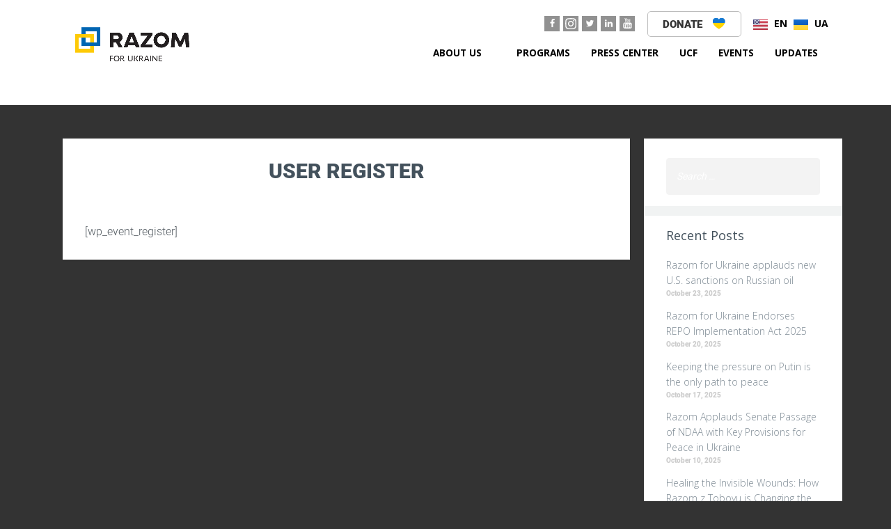

--- FILE ---
content_type: text/html; charset=UTF-8
request_url: https://www.razomforukraine.org/user-register/
body_size: 22883
content:
<!DOCTYPE html>
<html lang="en-US" class="no-js">
<head>
<!-- Google Tag Manager -->
<script>(function(w,d,s,l,i){w[l]=w[l]||[];w[l].push({'gtm.start':
new Date().getTime(),event:'gtm.js'});var f=d.getElementsByTagName(s)[0],
j=d.createElement(s),dl=l!='dataLayer'?'&l='+l:'';j.async=true;j.src=
'https://www.googletagmanager.com/gtm.js?id='+i+dl;f.parentNode.insertBefore(j,f);
})(window,document,'script','dataLayer','GTM-5ZWB4FH3');</script>
<!-- End Google Tag Manager -->
	
  <meta charset="UTF-8">
  <meta name="viewport" content="width=device-width, initial-scale=1">
  <link rel="profile" href="http://gmpg.org/xfn/11">
  <link rel="pingback" href="https://www.razomforukraine.org/xmlrpc.php">

<meta name='robots' content='index, follow, max-image-preview:large, max-snippet:-1, max-video-preview:-1' />
	<style>img:is([sizes="auto" i], [sizes^="auto," i]) { contain-intrinsic-size: 3000px 1500px }</style>
	<link rel="alternate" href="https://www.razomforukraine.org/user-register/" hreflang="en" />
<link rel="alternate" href="https://www.razomforukraine.org/ua/user-register-ua/" hreflang="uk" />

	<!-- This site is optimized with the Yoast SEO plugin v25.8 - https://yoast.com/wordpress/plugins/seo/ -->
	<title>User Register - Razom</title>
	<link rel="canonical" href="https://www.razomforukraine.org/user-register/" />
	<meta property="og:locale" content="en_US" />
	<meta property="og:locale:alternate" content="uk_UA" />
	<meta property="og:type" content="article" />
	<meta property="og:title" content="User Register - Razom" />
	<meta property="og:description" content="[wp_event_register]" />
	<meta property="og:url" content="https://www.razomforukraine.org/user-register/" />
	<meta property="og:site_name" content="Razom" />
	<meta property="article:publisher" content="https://www.facebook.com/RazomForUkraine" />
	<meta property="og:image" content="https://www.razomforukraine.org/wp-content/uploads/2016/02/razom-logo-3.png" />
	<meta property="og:image:width" content="874" />
	<meta property="og:image:height" content="272" />
	<meta property="og:image:type" content="image/png" />
	<meta name="twitter:card" content="summary_large_image" />
	<script type="application/ld+json" class="yoast-schema-graph">{"@context":"https://schema.org","@graph":[{"@type":"WebPage","@id":"https://www.razomforukraine.org/user-register/","url":"https://www.razomforukraine.org/user-register/","name":"User Register - Razom","isPartOf":{"@id":"https://www.razomforukraine.org/#website"},"datePublished":"2017-09-19T18:47:07+00:00","breadcrumb":{"@id":"https://www.razomforukraine.org/user-register/#breadcrumb"},"inLanguage":"en-US","potentialAction":[{"@type":"ReadAction","target":["https://www.razomforukraine.org/user-register/"]}]},{"@type":"BreadcrumbList","@id":"https://www.razomforukraine.org/user-register/#breadcrumb","itemListElement":[{"@type":"ListItem","position":1,"name":"Home","item":"https://www.razomforukraine.org/"},{"@type":"ListItem","position":2,"name":"User Register"}]},{"@type":"WebSite","@id":"https://www.razomforukraine.org/#website","url":"https://www.razomforukraine.org/","name":"Razom","description":"Together we are Ukraine","potentialAction":[{"@type":"SearchAction","target":{"@type":"EntryPoint","urlTemplate":"https://www.razomforukraine.org/?s={search_term_string}"},"query-input":{"@type":"PropertyValueSpecification","valueRequired":true,"valueName":"search_term_string"}}],"inLanguage":"en-US"}]}</script>
	<!-- / Yoast SEO plugin. -->


<link rel='dns-prefetch' href='//fonts.googleapis.com' />
<link rel='dns-prefetch' href='//use.fontawesome.com' />
<link rel="alternate" type="application/rss+xml" title="Razom &raquo; Feed" href="https://www.razomforukraine.org/feed/" />
<link rel="alternate" type="application/rss+xml" title="Razom &raquo; Comments Feed" href="https://www.razomforukraine.org/comments/feed/" />
<script type="text/javascript">
/* <![CDATA[ */
window._wpemojiSettings = {"baseUrl":"https:\/\/s.w.org\/images\/core\/emoji\/16.0.1\/72x72\/","ext":".png","svgUrl":"https:\/\/s.w.org\/images\/core\/emoji\/16.0.1\/svg\/","svgExt":".svg","source":{"concatemoji":"https:\/\/www.razomforukraine.org\/wp-includes\/js\/wp-emoji-release.min.js?ver=6.8.2"}};
/*! This file is auto-generated */
!function(s,n){var o,i,e;function c(e){try{var t={supportTests:e,timestamp:(new Date).valueOf()};sessionStorage.setItem(o,JSON.stringify(t))}catch(e){}}function p(e,t,n){e.clearRect(0,0,e.canvas.width,e.canvas.height),e.fillText(t,0,0);var t=new Uint32Array(e.getImageData(0,0,e.canvas.width,e.canvas.height).data),a=(e.clearRect(0,0,e.canvas.width,e.canvas.height),e.fillText(n,0,0),new Uint32Array(e.getImageData(0,0,e.canvas.width,e.canvas.height).data));return t.every(function(e,t){return e===a[t]})}function u(e,t){e.clearRect(0,0,e.canvas.width,e.canvas.height),e.fillText(t,0,0);for(var n=e.getImageData(16,16,1,1),a=0;a<n.data.length;a++)if(0!==n.data[a])return!1;return!0}function f(e,t,n,a){switch(t){case"flag":return n(e,"\ud83c\udff3\ufe0f\u200d\u26a7\ufe0f","\ud83c\udff3\ufe0f\u200b\u26a7\ufe0f")?!1:!n(e,"\ud83c\udde8\ud83c\uddf6","\ud83c\udde8\u200b\ud83c\uddf6")&&!n(e,"\ud83c\udff4\udb40\udc67\udb40\udc62\udb40\udc65\udb40\udc6e\udb40\udc67\udb40\udc7f","\ud83c\udff4\u200b\udb40\udc67\u200b\udb40\udc62\u200b\udb40\udc65\u200b\udb40\udc6e\u200b\udb40\udc67\u200b\udb40\udc7f");case"emoji":return!a(e,"\ud83e\udedf")}return!1}function g(e,t,n,a){var r="undefined"!=typeof WorkerGlobalScope&&self instanceof WorkerGlobalScope?new OffscreenCanvas(300,150):s.createElement("canvas"),o=r.getContext("2d",{willReadFrequently:!0}),i=(o.textBaseline="top",o.font="600 32px Arial",{});return e.forEach(function(e){i[e]=t(o,e,n,a)}),i}function t(e){var t=s.createElement("script");t.src=e,t.defer=!0,s.head.appendChild(t)}"undefined"!=typeof Promise&&(o="wpEmojiSettingsSupports",i=["flag","emoji"],n.supports={everything:!0,everythingExceptFlag:!0},e=new Promise(function(e){s.addEventListener("DOMContentLoaded",e,{once:!0})}),new Promise(function(t){var n=function(){try{var e=JSON.parse(sessionStorage.getItem(o));if("object"==typeof e&&"number"==typeof e.timestamp&&(new Date).valueOf()<e.timestamp+604800&&"object"==typeof e.supportTests)return e.supportTests}catch(e){}return null}();if(!n){if("undefined"!=typeof Worker&&"undefined"!=typeof OffscreenCanvas&&"undefined"!=typeof URL&&URL.createObjectURL&&"undefined"!=typeof Blob)try{var e="postMessage("+g.toString()+"("+[JSON.stringify(i),f.toString(),p.toString(),u.toString()].join(",")+"));",a=new Blob([e],{type:"text/javascript"}),r=new Worker(URL.createObjectURL(a),{name:"wpTestEmojiSupports"});return void(r.onmessage=function(e){c(n=e.data),r.terminate(),t(n)})}catch(e){}c(n=g(i,f,p,u))}t(n)}).then(function(e){for(var t in e)n.supports[t]=e[t],n.supports.everything=n.supports.everything&&n.supports[t],"flag"!==t&&(n.supports.everythingExceptFlag=n.supports.everythingExceptFlag&&n.supports[t]);n.supports.everythingExceptFlag=n.supports.everythingExceptFlag&&!n.supports.flag,n.DOMReady=!1,n.readyCallback=function(){n.DOMReady=!0}}).then(function(){return e}).then(function(){var e;n.supports.everything||(n.readyCallback(),(e=n.source||{}).concatemoji?t(e.concatemoji):e.wpemoji&&e.twemoji&&(t(e.twemoji),t(e.wpemoji)))}))}((window,document),window._wpemojiSettings);
/* ]]> */
</script>
<link rel='stylesheet' id='sbsw_styles-css' href='https://www.razomforukraine.org/wp-content/plugins/social-wall/css/social-wall.min.css?ver=2.2' type='text/css' media='all' />
<link rel='stylesheet' id='sbi_styles-css' href='https://www.razomforukraine.org/wp-content/plugins/instagram-feed-pro/css/sbi-styles.min.css?ver=6.3.6' type='text/css' media='all' />
<link rel='stylesheet' id='premium-addons-css' href='https://www.razomforukraine.org/wp-content/plugins/premium-addons-for-elementor/assets/frontend/min-css/premium-addons.min.css?ver=4.11.32' type='text/css' media='all' />
<style id='wp-emoji-styles-inline-css' type='text/css'>

	img.wp-smiley, img.emoji {
		display: inline !important;
		border: none !important;
		box-shadow: none !important;
		height: 1em !important;
		width: 1em !important;
		margin: 0 0.07em !important;
		vertical-align: -0.1em !important;
		background: none !important;
		padding: 0 !important;
	}
</style>
<link rel='stylesheet' id='wp-block-library-css' href='https://www.razomforukraine.org/wp-includes/css/dist/block-library/style.min.css?ver=6.8.2' type='text/css' media='all' />
<style id='classic-theme-styles-inline-css' type='text/css'>
/*! This file is auto-generated */
.wp-block-button__link{color:#fff;background-color:#32373c;border-radius:9999px;box-shadow:none;text-decoration:none;padding:calc(.667em + 2px) calc(1.333em + 2px);font-size:1.125em}.wp-block-file__button{background:#32373c;color:#fff;text-decoration:none}
</style>
<link rel='stylesheet' id='wpda_countdown_gutenberg_css-css' href='https://www.razomforukraine.org/wp-content/plugins/widget-countdown/includes/gutenberg/style.css?ver=6.8.2' type='text/css' media='all' />
<style id='pdfemb-pdf-embedder-viewer-style-inline-css' type='text/css'>
.wp-block-pdfemb-pdf-embedder-viewer{max-width:none}

</style>
<style id='filebird-block-filebird-gallery-style-inline-css' type='text/css'>
ul.filebird-block-filebird-gallery{margin:auto!important;padding:0!important;width:100%}ul.filebird-block-filebird-gallery.layout-grid{display:grid;grid-gap:20px;align-items:stretch;grid-template-columns:repeat(var(--columns),1fr);justify-items:stretch}ul.filebird-block-filebird-gallery.layout-grid li img{border:1px solid #ccc;box-shadow:2px 2px 6px 0 rgba(0,0,0,.3);height:100%;max-width:100%;-o-object-fit:cover;object-fit:cover;width:100%}ul.filebird-block-filebird-gallery.layout-masonry{-moz-column-count:var(--columns);-moz-column-gap:var(--space);column-gap:var(--space);-moz-column-width:var(--min-width);columns:var(--min-width) var(--columns);display:block;overflow:auto}ul.filebird-block-filebird-gallery.layout-masonry li{margin-bottom:var(--space)}ul.filebird-block-filebird-gallery li{list-style:none}ul.filebird-block-filebird-gallery li figure{height:100%;margin:0;padding:0;position:relative;width:100%}ul.filebird-block-filebird-gallery li figure figcaption{background:linear-gradient(0deg,rgba(0,0,0,.7),rgba(0,0,0,.3) 70%,transparent);bottom:0;box-sizing:border-box;color:#fff;font-size:.8em;margin:0;max-height:100%;overflow:auto;padding:3em .77em .7em;position:absolute;text-align:center;width:100%;z-index:2}ul.filebird-block-filebird-gallery li figure figcaption a{color:inherit}

</style>
<style id='font-awesome-svg-styles-default-inline-css' type='text/css'>
.svg-inline--fa {
  display: inline-block;
  height: 1em;
  overflow: visible;
  vertical-align: -.125em;
}
</style>
<link rel='stylesheet' id='font-awesome-svg-styles-css' href='https://www.razomforukraine.org/wp-content/uploads/font-awesome/v5.15.4/css/svg-with-js.css' type='text/css' media='all' />
<style id='font-awesome-svg-styles-inline-css' type='text/css'>
   .wp-block-font-awesome-icon svg::before,
   .wp-rich-text-font-awesome-icon svg::before {content: unset;}
</style>
<style id='global-styles-inline-css' type='text/css'>
:root{--wp--preset--aspect-ratio--square: 1;--wp--preset--aspect-ratio--4-3: 4/3;--wp--preset--aspect-ratio--3-4: 3/4;--wp--preset--aspect-ratio--3-2: 3/2;--wp--preset--aspect-ratio--2-3: 2/3;--wp--preset--aspect-ratio--16-9: 16/9;--wp--preset--aspect-ratio--9-16: 9/16;--wp--preset--color--black: #000000;--wp--preset--color--cyan-bluish-gray: #abb8c3;--wp--preset--color--white: #ffffff;--wp--preset--color--pale-pink: #f78da7;--wp--preset--color--vivid-red: #cf2e2e;--wp--preset--color--luminous-vivid-orange: #ff6900;--wp--preset--color--luminous-vivid-amber: #fcb900;--wp--preset--color--light-green-cyan: #7bdcb5;--wp--preset--color--vivid-green-cyan: #00d084;--wp--preset--color--pale-cyan-blue: #8ed1fc;--wp--preset--color--vivid-cyan-blue: #0693e3;--wp--preset--color--vivid-purple: #9b51e0;--wp--preset--gradient--vivid-cyan-blue-to-vivid-purple: linear-gradient(135deg,rgba(6,147,227,1) 0%,rgb(155,81,224) 100%);--wp--preset--gradient--light-green-cyan-to-vivid-green-cyan: linear-gradient(135deg,rgb(122,220,180) 0%,rgb(0,208,130) 100%);--wp--preset--gradient--luminous-vivid-amber-to-luminous-vivid-orange: linear-gradient(135deg,rgba(252,185,0,1) 0%,rgba(255,105,0,1) 100%);--wp--preset--gradient--luminous-vivid-orange-to-vivid-red: linear-gradient(135deg,rgba(255,105,0,1) 0%,rgb(207,46,46) 100%);--wp--preset--gradient--very-light-gray-to-cyan-bluish-gray: linear-gradient(135deg,rgb(238,238,238) 0%,rgb(169,184,195) 100%);--wp--preset--gradient--cool-to-warm-spectrum: linear-gradient(135deg,rgb(74,234,220) 0%,rgb(151,120,209) 20%,rgb(207,42,186) 40%,rgb(238,44,130) 60%,rgb(251,105,98) 80%,rgb(254,248,76) 100%);--wp--preset--gradient--blush-light-purple: linear-gradient(135deg,rgb(255,206,236) 0%,rgb(152,150,240) 100%);--wp--preset--gradient--blush-bordeaux: linear-gradient(135deg,rgb(254,205,165) 0%,rgb(254,45,45) 50%,rgb(107,0,62) 100%);--wp--preset--gradient--luminous-dusk: linear-gradient(135deg,rgb(255,203,112) 0%,rgb(199,81,192) 50%,rgb(65,88,208) 100%);--wp--preset--gradient--pale-ocean: linear-gradient(135deg,rgb(255,245,203) 0%,rgb(182,227,212) 50%,rgb(51,167,181) 100%);--wp--preset--gradient--electric-grass: linear-gradient(135deg,rgb(202,248,128) 0%,rgb(113,206,126) 100%);--wp--preset--gradient--midnight: linear-gradient(135deg,rgb(2,3,129) 0%,rgb(40,116,252) 100%);--wp--preset--font-size--small: 13px;--wp--preset--font-size--medium: 20px;--wp--preset--font-size--large: 36px;--wp--preset--font-size--x-large: 42px;--wp--preset--spacing--20: 0.44rem;--wp--preset--spacing--30: 0.67rem;--wp--preset--spacing--40: 1rem;--wp--preset--spacing--50: 1.5rem;--wp--preset--spacing--60: 2.25rem;--wp--preset--spacing--70: 3.38rem;--wp--preset--spacing--80: 5.06rem;--wp--preset--shadow--natural: 6px 6px 9px rgba(0, 0, 0, 0.2);--wp--preset--shadow--deep: 12px 12px 50px rgba(0, 0, 0, 0.4);--wp--preset--shadow--sharp: 6px 6px 0px rgba(0, 0, 0, 0.2);--wp--preset--shadow--outlined: 6px 6px 0px -3px rgba(255, 255, 255, 1), 6px 6px rgba(0, 0, 0, 1);--wp--preset--shadow--crisp: 6px 6px 0px rgba(0, 0, 0, 1);}:where(.is-layout-flex){gap: 0.5em;}:where(.is-layout-grid){gap: 0.5em;}body .is-layout-flex{display: flex;}.is-layout-flex{flex-wrap: wrap;align-items: center;}.is-layout-flex > :is(*, div){margin: 0;}body .is-layout-grid{display: grid;}.is-layout-grid > :is(*, div){margin: 0;}:where(.wp-block-columns.is-layout-flex){gap: 2em;}:where(.wp-block-columns.is-layout-grid){gap: 2em;}:where(.wp-block-post-template.is-layout-flex){gap: 1.25em;}:where(.wp-block-post-template.is-layout-grid){gap: 1.25em;}.has-black-color{color: var(--wp--preset--color--black) !important;}.has-cyan-bluish-gray-color{color: var(--wp--preset--color--cyan-bluish-gray) !important;}.has-white-color{color: var(--wp--preset--color--white) !important;}.has-pale-pink-color{color: var(--wp--preset--color--pale-pink) !important;}.has-vivid-red-color{color: var(--wp--preset--color--vivid-red) !important;}.has-luminous-vivid-orange-color{color: var(--wp--preset--color--luminous-vivid-orange) !important;}.has-luminous-vivid-amber-color{color: var(--wp--preset--color--luminous-vivid-amber) !important;}.has-light-green-cyan-color{color: var(--wp--preset--color--light-green-cyan) !important;}.has-vivid-green-cyan-color{color: var(--wp--preset--color--vivid-green-cyan) !important;}.has-pale-cyan-blue-color{color: var(--wp--preset--color--pale-cyan-blue) !important;}.has-vivid-cyan-blue-color{color: var(--wp--preset--color--vivid-cyan-blue) !important;}.has-vivid-purple-color{color: var(--wp--preset--color--vivid-purple) !important;}.has-black-background-color{background-color: var(--wp--preset--color--black) !important;}.has-cyan-bluish-gray-background-color{background-color: var(--wp--preset--color--cyan-bluish-gray) !important;}.has-white-background-color{background-color: var(--wp--preset--color--white) !important;}.has-pale-pink-background-color{background-color: var(--wp--preset--color--pale-pink) !important;}.has-vivid-red-background-color{background-color: var(--wp--preset--color--vivid-red) !important;}.has-luminous-vivid-orange-background-color{background-color: var(--wp--preset--color--luminous-vivid-orange) !important;}.has-luminous-vivid-amber-background-color{background-color: var(--wp--preset--color--luminous-vivid-amber) !important;}.has-light-green-cyan-background-color{background-color: var(--wp--preset--color--light-green-cyan) !important;}.has-vivid-green-cyan-background-color{background-color: var(--wp--preset--color--vivid-green-cyan) !important;}.has-pale-cyan-blue-background-color{background-color: var(--wp--preset--color--pale-cyan-blue) !important;}.has-vivid-cyan-blue-background-color{background-color: var(--wp--preset--color--vivid-cyan-blue) !important;}.has-vivid-purple-background-color{background-color: var(--wp--preset--color--vivid-purple) !important;}.has-black-border-color{border-color: var(--wp--preset--color--black) !important;}.has-cyan-bluish-gray-border-color{border-color: var(--wp--preset--color--cyan-bluish-gray) !important;}.has-white-border-color{border-color: var(--wp--preset--color--white) !important;}.has-pale-pink-border-color{border-color: var(--wp--preset--color--pale-pink) !important;}.has-vivid-red-border-color{border-color: var(--wp--preset--color--vivid-red) !important;}.has-luminous-vivid-orange-border-color{border-color: var(--wp--preset--color--luminous-vivid-orange) !important;}.has-luminous-vivid-amber-border-color{border-color: var(--wp--preset--color--luminous-vivid-amber) !important;}.has-light-green-cyan-border-color{border-color: var(--wp--preset--color--light-green-cyan) !important;}.has-vivid-green-cyan-border-color{border-color: var(--wp--preset--color--vivid-green-cyan) !important;}.has-pale-cyan-blue-border-color{border-color: var(--wp--preset--color--pale-cyan-blue) !important;}.has-vivid-cyan-blue-border-color{border-color: var(--wp--preset--color--vivid-cyan-blue) !important;}.has-vivid-purple-border-color{border-color: var(--wp--preset--color--vivid-purple) !important;}.has-vivid-cyan-blue-to-vivid-purple-gradient-background{background: var(--wp--preset--gradient--vivid-cyan-blue-to-vivid-purple) !important;}.has-light-green-cyan-to-vivid-green-cyan-gradient-background{background: var(--wp--preset--gradient--light-green-cyan-to-vivid-green-cyan) !important;}.has-luminous-vivid-amber-to-luminous-vivid-orange-gradient-background{background: var(--wp--preset--gradient--luminous-vivid-amber-to-luminous-vivid-orange) !important;}.has-luminous-vivid-orange-to-vivid-red-gradient-background{background: var(--wp--preset--gradient--luminous-vivid-orange-to-vivid-red) !important;}.has-very-light-gray-to-cyan-bluish-gray-gradient-background{background: var(--wp--preset--gradient--very-light-gray-to-cyan-bluish-gray) !important;}.has-cool-to-warm-spectrum-gradient-background{background: var(--wp--preset--gradient--cool-to-warm-spectrum) !important;}.has-blush-light-purple-gradient-background{background: var(--wp--preset--gradient--blush-light-purple) !important;}.has-blush-bordeaux-gradient-background{background: var(--wp--preset--gradient--blush-bordeaux) !important;}.has-luminous-dusk-gradient-background{background: var(--wp--preset--gradient--luminous-dusk) !important;}.has-pale-ocean-gradient-background{background: var(--wp--preset--gradient--pale-ocean) !important;}.has-electric-grass-gradient-background{background: var(--wp--preset--gradient--electric-grass) !important;}.has-midnight-gradient-background{background: var(--wp--preset--gradient--midnight) !important;}.has-small-font-size{font-size: var(--wp--preset--font-size--small) !important;}.has-medium-font-size{font-size: var(--wp--preset--font-size--medium) !important;}.has-large-font-size{font-size: var(--wp--preset--font-size--large) !important;}.has-x-large-font-size{font-size: var(--wp--preset--font-size--x-large) !important;}
:where(.wp-block-post-template.is-layout-flex){gap: 1.25em;}:where(.wp-block-post-template.is-layout-grid){gap: 1.25em;}
:where(.wp-block-columns.is-layout-flex){gap: 2em;}:where(.wp-block-columns.is-layout-grid){gap: 2em;}
:root :where(.wp-block-pullquote){font-size: 1.5em;line-height: 1.6;}
</style>
<link rel='stylesheet' id='amo-team-showcase-css' href='https://www.razomforukraine.org/wp-content/plugins/amo-team-showcase/public/css/amo-team-showcase-public.css?ver=1.1.4' type='text/css' media='all' />
<link rel='stylesheet' id='countdown-timer-style-css' href='https://www.razomforukraine.org/wp-content/plugins/countdown-timer-for-elementor/assets/css/countdown-timer-widget.css?ver=6.8.2' type='text/css' media='all' />
<link rel='stylesheet' id='ctf_styles-css' href='https://www.razomforukraine.org/wp-content/plugins/custom-twitter-feeds-pro/css/ctf-styles.min.css?ver=2.4.1' type='text/css' media='all' />
<link rel='stylesheet' id='events-manager-css' href='https://www.razomforukraine.org/wp-content/plugins/events-manager/includes/css/events-manager.min.css?ver=7.1.7' type='text/css' media='all' />
<link rel='stylesheet' id='font-awesome-css' href='https://www.razomforukraine.org/wp-content/plugins/elementor/assets/lib/font-awesome/css/font-awesome.min.css?ver=4.7.0' type='text/css' media='all' />
<link rel='stylesheet' id='rescue_shortcode_styles-css' href='https://www.razomforukraine.org/wp-content/plugins/rescue-shortcodes/includes/css/rescue_shortcodes_styles.css?ver=6.8.2' type='text/css' media='all' />
<link rel='stylesheet' id='rt-tpg-css' href='https://www.razomforukraine.org/wp-content/plugins/the-post-grid-pro/assets/css/thepostgrid.css?ver=3.6.15' type='text/css' media='all' />
<style id='rt-tpg-inline-css' type='text/css'>
.rt-tpg-container .carousel1 .rt-holder .rt-detail {
    background: transparent;}
.rt-tpg-container .carousel10 .rt-detail .tpg-excerpt {
    line-height: 1.5;}
</style>
<link rel='stylesheet' id='gpls-wpsctr-simple-countdown-timer-front-flipdown-css-css' href='https://www.razomforukraine.org/wp-content/plugins/simple-countdown/assets/libs/flipdown.min.css?ver=1.0.3' type='text/css' media='all' />
<link rel='stylesheet' id='htbbootstrap-css' href='https://www.razomforukraine.org/wp-content/plugins/ht-mega-for-elementor/assets/css/htbbootstrap.css?ver=2.9.5' type='text/css' media='all' />
<link rel='stylesheet' id='htmega-animation-css' href='https://www.razomforukraine.org/wp-content/plugins/ht-mega-for-elementor/assets/css/animation.css?ver=2.9.5' type='text/css' media='all' />
<link rel='stylesheet' id='htmega-keyframes-css' href='https://www.razomforukraine.org/wp-content/plugins/ht-mega-for-elementor/assets/css/htmega-keyframes.css?ver=2.9.5' type='text/css' media='all' />
<link rel='stylesheet' id='htmega-global-style-min-css' href='https://www.razomforukraine.org/wp-content/plugins/ht-mega-for-elementor/assets/css/htmega-global-style.min.css?ver=2.9.5' type='text/css' media='all' />
<link rel='stylesheet' id='heartfelt-foundation-style-css' href='https://www.razomforukraine.org/wp-content/themes/heartfelt/app.css?ver=6.8.2' type='text/css' media='all' />
<link rel='stylesheet' id='homepage-desktop-style-css' href='https://www.razomforukraine.org/wp-content/themes/heartfelt/css/homepage_desktop.css?ver=6.8.2' type='text/css' media='all' />
<link rel='stylesheet' id='responsive-style-css' href='https://www.razomforukraine.org/wp-content/themes/heartfelt/css/responsive.css?ver=6.8.2' type='text/css' media='all' />
<link rel='stylesheet' id='google-font-open-sans-css' href='//fonts.googleapis.com/css?family=Open+Sans%3A300italic%2C400italic%2C600italic%2C700italic%2C400%2C300%2C600%2C700&#038;ver=6.8.2' type='text/css' media='all' />
<link rel='stylesheet' id='rescue_animate-css' href='https://www.razomforukraine.org/wp-content/plugins/rescue-shortcodes/includes/css/animate.min.css?ver=3.5.1' type='text/css' media='all' />
<link rel='stylesheet' id='heartfelt-featherlight-lightbox-style-css' href='https://www.razomforukraine.org/wp-content/themes/heartfelt/css/featherlight.min.css?ver=6.8.2' type='text/css' media='all' />
<link rel='stylesheet' id='heartfelt-styles-css' href='https://www.razomforukraine.org/wp-content/themes/heartfelt/style.css?ver=2.5' type='text/css' media='all' />
<link rel='stylesheet' id='heartfelt-google-fonts-css' href='//fonts.googleapis.com/css?family=Open+Sans%3Aregular%2Citalic%2C700%26subset%3Dlatin%2C' type='text/css' media='screen' />
<link rel='stylesheet' id='font-awesome-official-css' href='https://use.fontawesome.com/releases/v5.15.4/css/all.css' type='text/css' media='all' integrity="sha384-DyZ88mC6Up2uqS4h/KRgHuoeGwBcD4Ng9SiP4dIRy0EXTlnuz47vAwmeGwVChigm" crossorigin="anonymous" />
<link rel='stylesheet' id='searchwp-forms-css' href='https://www.razomforukraine.org/wp-content/plugins/searchwp/assets/css/frontend/search-forms.min.css?ver=4.5.1' type='text/css' media='all' />
<link rel='stylesheet' id='font-awesome-official-v4shim-css' href='https://use.fontawesome.com/releases/v5.15.4/css/v4-shims.css' type='text/css' media='all' integrity="sha384-Vq76wejb3QJM4nDatBa5rUOve+9gkegsjCebvV/9fvXlGWo4HCMR4cJZjjcF6Viv" crossorigin="anonymous" />
<style id='font-awesome-official-v4shim-inline-css' type='text/css'>
@font-face {
font-family: "FontAwesome";
font-display: block;
src: url("https://use.fontawesome.com/releases/v5.15.4/webfonts/fa-brands-400.eot"),
		url("https://use.fontawesome.com/releases/v5.15.4/webfonts/fa-brands-400.eot?#iefix") format("embedded-opentype"),
		url("https://use.fontawesome.com/releases/v5.15.4/webfonts/fa-brands-400.woff2") format("woff2"),
		url("https://use.fontawesome.com/releases/v5.15.4/webfonts/fa-brands-400.woff") format("woff"),
		url("https://use.fontawesome.com/releases/v5.15.4/webfonts/fa-brands-400.ttf") format("truetype"),
		url("https://use.fontawesome.com/releases/v5.15.4/webfonts/fa-brands-400.svg#fontawesome") format("svg");
}

@font-face {
font-family: "FontAwesome";
font-display: block;
src: url("https://use.fontawesome.com/releases/v5.15.4/webfonts/fa-solid-900.eot"),
		url("https://use.fontawesome.com/releases/v5.15.4/webfonts/fa-solid-900.eot?#iefix") format("embedded-opentype"),
		url("https://use.fontawesome.com/releases/v5.15.4/webfonts/fa-solid-900.woff2") format("woff2"),
		url("https://use.fontawesome.com/releases/v5.15.4/webfonts/fa-solid-900.woff") format("woff"),
		url("https://use.fontawesome.com/releases/v5.15.4/webfonts/fa-solid-900.ttf") format("truetype"),
		url("https://use.fontawesome.com/releases/v5.15.4/webfonts/fa-solid-900.svg#fontawesome") format("svg");
}

@font-face {
font-family: "FontAwesome";
font-display: block;
src: url("https://use.fontawesome.com/releases/v5.15.4/webfonts/fa-regular-400.eot"),
		url("https://use.fontawesome.com/releases/v5.15.4/webfonts/fa-regular-400.eot?#iefix") format("embedded-opentype"),
		url("https://use.fontawesome.com/releases/v5.15.4/webfonts/fa-regular-400.woff2") format("woff2"),
		url("https://use.fontawesome.com/releases/v5.15.4/webfonts/fa-regular-400.woff") format("woff"),
		url("https://use.fontawesome.com/releases/v5.15.4/webfonts/fa-regular-400.ttf") format("truetype"),
		url("https://use.fontawesome.com/releases/v5.15.4/webfonts/fa-regular-400.svg#fontawesome") format("svg");
unicode-range: U+F004-F005,U+F007,U+F017,U+F022,U+F024,U+F02E,U+F03E,U+F044,U+F057-F059,U+F06E,U+F070,U+F075,U+F07B-F07C,U+F080,U+F086,U+F089,U+F094,U+F09D,U+F0A0,U+F0A4-F0A7,U+F0C5,U+F0C7-F0C8,U+F0E0,U+F0EB,U+F0F3,U+F0F8,U+F0FE,U+F111,U+F118-F11A,U+F11C,U+F133,U+F144,U+F146,U+F14A,U+F14D-F14E,U+F150-F152,U+F15B-F15C,U+F164-F165,U+F185-F186,U+F191-F192,U+F1AD,U+F1C1-F1C9,U+F1CD,U+F1D8,U+F1E3,U+F1EA,U+F1F6,U+F1F9,U+F20A,U+F247-F249,U+F24D,U+F254-F25B,U+F25D,U+F267,U+F271-F274,U+F279,U+F28B,U+F28D,U+F2B5-F2B6,U+F2B9,U+F2BB,U+F2BD,U+F2C1-F2C2,U+F2D0,U+F2D2,U+F2DC,U+F2ED,U+F328,U+F358-F35B,U+F3A5,U+F3D1,U+F410,U+F4AD;
}
</style>
<script type="text/javascript" src="https://www.razomforukraine.org/wp-includes/js/jquery/jquery.min.js?ver=3.7.1" id="jquery-core-js"></script>
<script type="text/javascript" src="https://www.razomforukraine.org/wp-includes/js/jquery/jquery-migrate.min.js?ver=3.4.1" id="jquery-migrate-js"></script>
<script type="text/javascript" src="https://www.razomforukraine.org/wp-includes/js/jquery/ui/core.min.js?ver=1.13.3" id="jquery-ui-core-js"></script>
<script type="text/javascript" src="https://www.razomforukraine.org/wp-includes/js/jquery/ui/mouse.min.js?ver=1.13.3" id="jquery-ui-mouse-js"></script>
<script type="text/javascript" src="https://www.razomforukraine.org/wp-includes/js/jquery/ui/sortable.min.js?ver=1.13.3" id="jquery-ui-sortable-js"></script>
<script type="text/javascript" src="https://www.razomforukraine.org/wp-includes/js/jquery/ui/datepicker.min.js?ver=1.13.3" id="jquery-ui-datepicker-js"></script>
<script type="text/javascript" id="jquery-ui-datepicker-js-after">
/* <![CDATA[ */
jQuery(function(jQuery){jQuery.datepicker.setDefaults({"closeText":"Close","currentText":"Today","monthNames":["January","February","March","April","May","June","July","August","September","October","November","December"],"monthNamesShort":["Jan","Feb","Mar","Apr","May","Jun","Jul","Aug","Sep","Oct","Nov","Dec"],"nextText":"Next","prevText":"Previous","dayNames":["Sunday","Monday","Tuesday","Wednesday","Thursday","Friday","Saturday"],"dayNamesShort":["Sun","Mon","Tue","Wed","Thu","Fri","Sat"],"dayNamesMin":["S","M","T","W","T","F","S"],"dateFormat":"MM d, yy","firstDay":0,"isRTL":false});});
/* ]]> */
</script>
<script type="text/javascript" src="https://www.razomforukraine.org/wp-includes/js/jquery/ui/resizable.min.js?ver=1.13.3" id="jquery-ui-resizable-js"></script>
<script type="text/javascript" src="https://www.razomforukraine.org/wp-includes/js/jquery/ui/draggable.min.js?ver=1.13.3" id="jquery-ui-draggable-js"></script>
<script type="text/javascript" src="https://www.razomforukraine.org/wp-includes/js/jquery/ui/controlgroup.min.js?ver=1.13.3" id="jquery-ui-controlgroup-js"></script>
<script type="text/javascript" src="https://www.razomforukraine.org/wp-includes/js/jquery/ui/checkboxradio.min.js?ver=1.13.3" id="jquery-ui-checkboxradio-js"></script>
<script type="text/javascript" src="https://www.razomforukraine.org/wp-includes/js/jquery/ui/button.min.js?ver=1.13.3" id="jquery-ui-button-js"></script>
<script type="text/javascript" src="https://www.razomforukraine.org/wp-includes/js/jquery/ui/dialog.min.js?ver=1.13.3" id="jquery-ui-dialog-js"></script>
<script type="text/javascript" id="events-manager-js-extra">
/* <![CDATA[ */
var EM = {"ajaxurl":"https:\/\/www.razomforukraine.org\/wp-admin\/admin-ajax.php","locationajaxurl":"https:\/\/www.razomforukraine.org\/wp-admin\/admin-ajax.php?action=locations_search","firstDay":"0","locale":"en","dateFormat":"yy-mm-dd","ui_css":"https:\/\/www.razomforukraine.org\/wp-content\/plugins\/events-manager\/includes\/css\/jquery-ui\/build.min.css","show24hours":"0","is_ssl":"1","autocomplete_limit":"10","calendar":{"breakpoints":{"small":560,"medium":908,"large":false}},"phone":"","datepicker":{"format":"Y-m-d"},"search":{"breakpoints":{"small":650,"medium":850,"full":false}},"url":"https:\/\/www.razomforukraine.org\/wp-content\/plugins\/events-manager","assets":{"input.em-uploader":{"js":{"em-uploader":{"url":"https:\/\/www.razomforukraine.org\/wp-content\/plugins\/events-manager\/includes\/js\/em-uploader.js?v=7.1.7","event":"em_uploader_ready"}}},".em-recurrence-sets, .em-timezone":{"js":{"luxon":{"url":"luxon\/luxon.js?v=7.1.7","event":"em_luxon_ready"}}},".em-booking-form, #em-booking-form, .em-booking-recurring, .em-event-booking-form":{"js":{"em-bookings":{"url":"https:\/\/www.razomforukraine.org\/wp-content\/plugins\/events-manager\/includes\/js\/bookingsform.js?v=7.1.7","event":"em_booking_form_js_loaded"}}},"#em-opt-archetypes":{"js":{"archetypes":"https:\/\/www.razomforukraine.org\/wp-content\/plugins\/events-manager\/includes\/js\/admin-archetype-editor.js?v=7.1.7","archetypes_ms":"https:\/\/www.razomforukraine.org\/wp-content\/plugins\/events-manager\/includes\/js\/admin-archetypes.js?v=7.1.7","qs":"qs\/qs.js?v=7.1.7"}}},"cached":"1","txt_search":"Search","txt_searching":"Searching...","txt_loading":"Loading...","event_detach_warning":"Are you sure you want to detach this event? By doing so, this event will be independent of the recurring set of events.","delete_recurrence_warning":"Are you sure you want to delete all recurrences of this event? All events will be moved to trash."};
/* ]]> */
</script>
<script type="text/javascript" src="https://www.razomforukraine.org/wp-content/plugins/events-manager/includes/js/events-manager.js?ver=7.1.7" id="events-manager-js"></script>
<script type="text/javascript" src="https://www.razomforukraine.org/wp-content/themes/heartfelt/js/homepage_desktop.js?ver=6.8.2" id="homepage-desktop-script-js"></script>
<script type="text/javascript" src="https://www.razomforukraine.org/wp-content/themes/heartfelt/js/pace-options.js?ver=6.8.2" id="heartfelt-pace-options-js"></script>
<link rel="https://api.w.org/" href="https://www.razomforukraine.org/wp-json/" /><link rel="alternate" title="JSON" type="application/json" href="https://www.razomforukraine.org/wp-json/wp/v2/pages/4523" /><link rel="EditURI" type="application/rsd+xml" title="RSD" href="https://www.razomforukraine.org/xmlrpc.php?rsd" />
<meta name="generator" content="WordPress 6.8.2" />
<link rel='shortlink' href='https://www.razomforukraine.org/?p=4523' />
<link rel="alternate" title="oEmbed (JSON)" type="application/json+oembed" href="https://www.razomforukraine.org/wp-json/oembed/1.0/embed?url=https%3A%2F%2Fwww.razomforukraine.org%2Fuser-register%2F" />
<link rel="alternate" title="oEmbed (XML)" type="text/xml+oembed" href="https://www.razomforukraine.org/wp-json/oembed/1.0/embed?url=https%3A%2F%2Fwww.razomforukraine.org%2Fuser-register%2F&#038;format=xml" />
		 <script>
		   "use strict";
		   var amoTeamVars                      = {};
		   amoTeamVars.teamSC                   = [];
		   amoTeamVars.memberSC                 = [];
		   amoTeamVars[ 'panel-alt-scroll' ]    = 0;
		   amoTeamVars[ 'thumbs-clear-events' ] = 1;
		 </script>
	<style type="text/css">
		</style>

<meta name="generator" content="Elementor 3.31.3; features: additional_custom_breakpoints, e_element_cache; settings: css_print_method-external, google_font-enabled, font_display-auto">
			<style>
				.e-con.e-parent:nth-of-type(n+4):not(.e-lazyloaded):not(.e-no-lazyload),
				.e-con.e-parent:nth-of-type(n+4):not(.e-lazyloaded):not(.e-no-lazyload) * {
					background-image: none !important;
				}
				@media screen and (max-height: 1024px) {
					.e-con.e-parent:nth-of-type(n+3):not(.e-lazyloaded):not(.e-no-lazyload),
					.e-con.e-parent:nth-of-type(n+3):not(.e-lazyloaded):not(.e-no-lazyload) * {
						background-image: none !important;
					}
				}
				@media screen and (max-height: 640px) {
					.e-con.e-parent:nth-of-type(n+2):not(.e-lazyloaded):not(.e-no-lazyload),
					.e-con.e-parent:nth-of-type(n+2):not(.e-lazyloaded):not(.e-no-lazyload) * {
						background-image: none !important;
					}
				}
			</style>
			
<!-- Begin Custom CSS -->
<style type="text/css" id="rescue-custom-css">
.hero_sidebar{background-color:#2d2d2d;}
</style>
<!-- End Custom CSS -->
<link rel="icon" href="https://www.razomforukraine.org/wp-content/uploads/2016/05/razom_icon-2-150x150.png" sizes="32x32" />
<link rel="icon" href="https://www.razomforukraine.org/wp-content/uploads/2016/05/razom_icon-2-245x245.png" sizes="192x192" />
<link rel="apple-touch-icon" href="https://www.razomforukraine.org/wp-content/uploads/2016/05/razom_icon-2-245x245.png" />
<meta name="msapplication-TileImage" content="https://www.razomforukraine.org/wp-content/uploads/2016/05/razom_icon-2-300x300.png" />
		<style type="text/css" id="wp-custom-css">
			.list-social .icon-instagram svg{
	width: 20px;
  height: 22px;
  padding: 2px;
}
.list-social .list-social__item a{
	border: 0px !important;
}
.elementor.elementor-27478 {
    overflow-x: hidden;
}
@media screen and (max-width: 640px) {
	.top-bar {
    position: relative;
	}
	header .line-socials {
			z-index: 1;
    position: relative;
	}
	.toggle-topbar{
		z-index: 2;
	}
}
.elementor.elementor-1116{
	overflow-x: hidden;
}
@media screen and (max-width: 360px) {
	.home-hero-block{
			overflow-x: hidden;
	}
		.home-hero-block .wrapper{
			padding-left: 0px;
	}
}

.top-bar .toggle-topbar.menu-icon a::before {
  /*--- Hamburger Nav Icon ---*/
  box-shadow: 0 10px 0 1px black, 0 16px 0 1px black, 0 22px 0 1px black;
  content: ".";
  display: block;
  height: 0;
  position: absolute;
  right: 0;
  top: 0;
  width: 16px;
}

/* Paragraph spacing */
.entry-content p {
  margin-bottom: 10px;
  margin-top: 0;
}

/*donate button and home page/about us buttons update */ 
.btn {
	color: #333333; 
	font-family: roboto;
}

.btn.btn_white {
	color: #ffffff; 
}

/*remove comment bubble on blog posts*/

.blog_comments {
    display: none;
}

/* URI Uniting for Ukraine */
.elementor-32087 .elementor-icon-box-content ol {
    
margin-left: 1.25rem;
}
.elementor-32087 .elementor-icon-box-content ol li, .elementor-32087 .elementor-icon-box-content ol li a {
    color: #000000;
    font-family: "Open Sans", Sans-serif;
    font-size: 16px;
    font-weight: 400;
}
.elementor-32087 .elementor-icon-box-content ol li a {
	color: #1679d3;
	text-decoration: underline;
}


@media (max-width: 767px) {
	.elementor-32087 .elementor-icon-box-content ol li, .elementor-32087 .elementor-icon-box-content ol li a {
    font-size: 14px;
}
}



		</style>
		<script type="text/javascript"> //<![CDATA[ 
var tlJsHost = ((window.location.protocol == "https:") ? "https://secure.comodo.com/" : "http://www.trustlogo.com/");
document.write(unescape("%3Cscript src='" + tlJsHost + "trustlogo/javascript/trustlogo.js' type='text/javascript'%3E%3C/script%3E"));
//]]>
</script>
<script id="mcjs">!function(c,h,i,m,p){m=c.createElement(h),p=c.getElementsByTagName(h)[0],m.async=1,m.src=i,p.parentNode.insertBefore(m,p)}(document,"script","https://chimpstatic.com/mcjs-connected/js/users/0c8f8b110e6ea728639c322e7/5d394c2693c00fb218cbf1f38.js");</script>

</head>

<body class="wp-singular page-template-default page page-id-4523 wp-theme-heartfelt group-blog elementor-default elementor-kit-12877">
<!-- Google Tag Manager (noscript) -->
<noscript><iframe src="https://www.googletagmanager.com/ns.html?id=GTM-5ZWB4FH3"
height="0" width="0" style="display:none;visibility:hidden"></iframe></noscript>
<!-- End Google Tag Manager (noscript) -->

<div class="inner_header_wrap">

	<div class="header_bg clearfix">

	<header id="masthead" class="site-header" role="banner">

		<div class="mini_nav_wrap">

			<div class="row bottom_nav_wrap">

				<!-- Top Header Navigation -->
				<div class="large-12 columns mini_nav">

					<div class="menu-top-header-container">

					
					
					</div><!-- .menu-top-header-container -->

				</div><!-- .mini_nav .large-12-->

			</div><!-- .row -->

		</div><!-- .mini_nav_wrap -->

		<div class="row">
			<div class="large-12 columns">
				<div class="logo">
										<a href="/">
						<span class="logo-cont_img"><img src="/wp-content/uploads/2025/01/logo_2025_01.png" alt=""></span>
<!--						<span class="logo-cont_text">
							<span class="logo-name">R A Z O M</span>
							<span class="logo-slogan">Together we are Ukraine</span>
						</span>-->
					</a>
				</div>
				<div class="header-right">
					<div class="line-socials">
						<ul class="list-social">
							<li class="list-social__item"><a target="_blank" href="			https://www.facebook.com/RazomForUkraine
		" class="list-social__link"><span class="icon icon-facebook"></span></a></li>
							<li class="list-social__item"><a target="_blank" href="https://www.instagram.com/razom.for.ukraine" class="list-social__link icon-instagram">
								<svg xmlns="http://www.w3.org/2000/svg" xmlns:xlink="http://www.w3.org/1999/xlink" aria-hidden="true" focusable="false" width="0.88em" height="1em" style="-ms-transform: rotate(360deg); -webkit-transform: rotate(360deg); transform: rotate(360deg);" preserveAspectRatio="xMidYMid meet" viewBox="0 0 448 512"><path d="M224.1 141c-63.6 0-114.9 51.3-114.9 114.9s51.3 114.9 114.9 114.9S339 319.5 339 255.9S287.7 141 224.1 141zm0 189.6c-41.1 0-74.7-33.5-74.7-74.7s33.5-74.7 74.7-74.7s74.7 33.5 74.7 74.7s-33.6 74.7-74.7 74.7zm146.4-194.3c0 14.9-12 26.8-26.8 26.8c-14.9 0-26.8-12-26.8-26.8s12-26.8 26.8-26.8s26.8 12 26.8 26.8zm76.1 27.2c-1.7-35.9-9.9-67.7-36.2-93.9c-26.2-26.2-58-34.4-93.9-36.2c-37-2.1-147.9-2.1-184.9 0c-35.8 1.7-67.6 9.9-93.9 36.1s-34.4 58-36.2 93.9c-2.1 37-2.1 147.9 0 184.9c1.7 35.9 9.9 67.7 36.2 93.9s58 34.4 93.9 36.2c37 2.1 147.9 2.1 184.9 0c35.9-1.7 67.7-9.9 93.9-36.2c26.2-26.2 34.4-58 36.2-93.9c2.1-37 2.1-147.8 0-184.8zM398.8 388c-7.8 19.6-22.9 34.7-42.6 42.6c-29.5 11.7-99.5 9-132.1 9s-102.7 2.6-132.1-9c-19.6-7.8-34.7-22.9-42.6-42.6c-11.7-29.5-9-99.5-9-132.1s-2.6-102.7 9-132.1c7.8-19.6 22.9-34.7 42.6-42.6c29.5-11.7 99.5-9 132.1-9s102.7-2.6 132.1 9c19.6 7.8 34.7 22.9 42.6 42.6c11.7 29.5 9 99.5 9 132.1s2.7 102.7-9 132.1z" fill="white"/></svg>
							</a></li>
							<li class="list-social__item"><a target="_blank" href="https://twitter.com/RazomForUkraine" class="list-social__link"><span class="icon icon-twitter"></span></a></li>
							<li class="list-social__item"><a target="_blank" href="https://www.linkedin.com/company/razom" class="list-social__link"><span class="icon icon-linkedin"></span></a></li>
							<li class="list-social__item"><a target="_blank" href="			https://www.youtube.com/channel/UCG4AX6XaDpfA_5jTLu3eK-w
		" class="list-social__link"><span class="icon icon-youtube"></span></a></li>
						</ul>
						<a href="https://www.razomforukraine.org/donate-to-ukraine/" class="btn">
							donate
							<span class="icon-btn"><img src="https://www.razomforukraine.org/wp-content/themes/heartfelt/img/icon_heart.png" alt=""></span>
						</a>
						
<!-- lang switcher -->

<nav class="cpel-switcher__nav">
    <ul class="cpel-switcher__list">
        <li class="cpel-switcher__lang">
            <a lang="en-US" hreflang="en-US" href="/">
                <span class="cpel-switcher__flag cpel-switcher__flag--us"><img src="data:image/svg+xml;utf8,%3Csvg width='21' height='15' xmlns='http://www.w3.org/2000/svg'%3E%3Cdefs%3E%3ClinearGradient x1='50%' y1='0%' x2='50%' y2='100%' id='a'%3E%3Cstop stop-color='%23FFF' offset='0%'/%3E%3Cstop stop-color='%23F0F0F0' offset='100%'/%3E%3C/linearGradient%3E%3ClinearGradient x1='50%' y1='0%' x2='50%' y2='100%' id='b'%3E%3Cstop stop-color='%23D02F44' offset='0%'/%3E%3Cstop stop-color='%23B12537' offset='100%'/%3E%3C/linearGradient%3E%3ClinearGradient x1='50%' y1='0%' x2='50%' y2='100%' id='c'%3E%3Cstop stop-color='%2346467F' offset='0%'/%3E%3Cstop stop-color='%233C3C6D' offset='100%'/%3E%3C/linearGradient%3E%3C/defs%3E%3Cg fill='none' fill-rule='evenodd'%3E%3Cpath fill='url(%23a)' d='M0 0h21v15H0z'/%3E%3Cpath d='M0 0h21v1H0V0zm0 2h21v1H0V2zm0 2h21v1H0V4zm0 2h21v1H0V6zm0 2h21v1H0V8zm0 2h21v1H0v-1zm0 2h21v1H0v-1zm0 2h21v1H0v-1z' fill='url(%23b)'/%3E%3Cpath fill='url(%23c)' d='M0 0h9v7H0z'/%3E%3Cpath d='M1.5 2a.5.5 0 110-1 .5.5 0 010 1zm2 0a.5.5 0 110-1 .5.5 0 010 1zm2 0a.5.5 0 110-1 .5.5 0 010 1zm2 0a.5.5 0 110-1 .5.5 0 010 1zm-5 1a.5.5 0 110-1 .5.5 0 010 1zm2 0a.5.5 0 110-1 .5.5 0 010 1zm2 0a.5.5 0 110-1 .5.5 0 010 1zm1 1a.5.5 0 110-1 .5.5 0 010 1zm-2 0a.5.5 0 110-1 .5.5 0 010 1zm-2 0a.5.5 0 110-1 .5.5 0 010 1zm-2 0a.5.5 0 110-1 .5.5 0 010 1zm1 1a.5.5 0 110-1 .5.5 0 010 1zm2 0a.5.5 0 110-1 .5.5 0 010 1zm2 0a.5.5 0 110-1 .5.5 0 010 1zm1 1a.5.5 0 110-1 .5.5 0 010 1zm-2 0a.5.5 0 110-1 .5.5 0 010 1zm-2 0a.5.5 0 110-1 .5.5 0 010 1zm-2 0a.5.5 0 110-1 .5.5 0 010 1z' fill='url(%23a)'/%3E%3C/g%3E%3C/svg%3E" alt="English"></span>
                <span class="cpel-switcher__code">EN</span>
            </a>
        </li>
        <li class="cpel-switcher__lang cpel-switcher__lang--active">
            <a lang="uk" hreflang="uk" href="/ua/home_ua/">
                <span class="cpel-switcher__flag cpel-switcher__flag--ua"><img src="data:image/svg+xml;utf8,%3Csvg width='21' height='15' xmlns='http://www.w3.org/2000/svg'%3E%3Cdefs%3E%3ClinearGradient x1='50%' y1='0%' x2='50%' y2='100%' id='a'%3E%3Cstop stop-color='%23FFF' offset='0%'/%3E%3Cstop stop-color='%23F0F0F0' offset='100%'/%3E%3C/linearGradient%3E%3ClinearGradient x1='50%' y1='0%' x2='50%' y2='100%' id='b'%3E%3Cstop stop-color='%23156DD1' offset='0%'/%3E%3Cstop stop-color='%230D5EB9' offset='100%'/%3E%3C/linearGradient%3E%3ClinearGradient x1='50%' y1='0%' x2='50%' y2='100%' id='c'%3E%3Cstop stop-color='%23FFD948' offset='0%'/%3E%3Cstop stop-color='%23FFD430' offset='100%'/%3E%3C/linearGradient%3E%3C/defs%3E%3Cg fill='none' fill-rule='evenodd'%3E%3Cpath fill='url(%23a)' d='M0 0h21v15H0z'/%3E%3Cpath fill='url(%23b)' d='M0 0h21v8H0z'/%3E%3Cpath fill='url(%23c)' d='M0 8h21v7H0z'/%3E%3C/g%3E%3C/svg%3E" alt="Українська"></span>
                <span class="cpel-switcher__code">UA</span>
            </a>
        </li>
    </ul>
</nav>

<style>
    .cpel-switcher__nav {
        display: inline-block;
        margin-top: 5px;
        margin-left: 8px;
    }
    .cpel-switcher__lang {
        display: inline-block;
        margin-left: 5px;
    }
    .cpel-switcher__lang a {
        font-weight: bold;
        font-size: 14px;
    }
    .cpel-switcher__flag {
        margin-right: 5px;
    }
	
	@media (max-width: 767px){
        .list-social {
            padding-right: 13px;
        }
    }

    @media (max-width: 420px){
        .cpel-switcher__code {
            display: none;
        }
        .cpel-switcher__flag {
            margin-right: 0;
        }
        .cpel-switcher__nav {
            margin-top: 4px;
            margin-left: 0px;
        }

        .list-social {
            padding-right: 5px;
        }
    }
</style>

<!-- // lang switcher -->
						
					</div>
					<nav class="top-bar" data-topbar="" data-options="mobile_show_parent_link: true">

		        	<ul class="title-area">

			            <li class="name"></li>

			            <!-- Mobile Menu Toggle -->
			            <li class="toggle-topbar menu-icon"><a href="#"></a></li>

		         	</ul><!-- .title-area -->

					<!-- Bottom Header Navigation -->
			        <!-- .top-bar-section -->

		    	<section class="top-bar-section" style="left: 0%;">
						<ul id="menu-header-bottom-menu" class="right"><li id="menu-item-9024" class="menu-item menu-item-type-post_type menu-item-object-page menu-item-has-children has-dropdown menu-item-9024"><a href="https://www.razomforukraine.org/about-us/">About Us</a>
<ul class="sub-menu dropdown">
	<li id="menu-item-9028" class="menu-item menu-item-type-post_type menu-item-object-page menu-item-9028"><a href="https://www.razomforukraine.org/about-us/board/">Our Team</a></li>
	<li id="menu-item-22258" class="menu-item menu-item-type-post_type menu-item-object-page menu-item-22258"><a href="https://www.razomforukraine.org/careers/">Careers</a></li>
	<li id="menu-item-9029" class="menu-item menu-item-type-post_type menu-item-object-page menu-item-9029"><a href="https://www.razomforukraine.org/about-us/our-story/">Our Story</a></li>
	<li id="menu-item-9026" class="menu-item menu-item-type-post_type menu-item-object-page menu-item-9026"><a href="https://www.razomforukraine.org/about-us/annual-reports/">Impact Reports</a></li>
	<li id="menu-item-14691" class="menu-item menu-item-type-post_type menu-item-object-post menu-item-14691"><a href="https://www.razomforukraine.org/faq/">FAQ</a></li>
	<li id="menu-item-12478" class="menu-item menu-item-type-post_type menu-item-object-page menu-item-12478"><a href="https://www.razomforukraine.org/contact/">Contact</a></li>
	<li id="menu-item-30731" class="menu-item menu-item-type-post_type menu-item-object-page menu-item-30731"><a href="https://www.razomforukraine.org/about-us/financials/">Financials</a></li>
</ul>
</li>
<li id="menu-item-27786" class="menu-item menu-item-type-post_type menu-item-object-page menu-item-27786"><a href="https://www.razomforukraine.org/programs/">Programs</a></li>
<li id="menu-item-14590" class="menu-item menu-item-type-post_type menu-item-object-page menu-item-14590"><a href="https://www.razomforukraine.org/press/">Press Center</a></li>
<li id="menu-item-38022" class="menu-item menu-item-type-post_type menu-item-object-page menu-item-38022"><a href="https://www.razomforukraine.org/ucf2025/">UCF</a></li>
<li id="menu-item-20942" class="menu-item menu-item-type-post_type menu-item-object-page menu-item-20942"><a href="https://www.razomforukraine.org/events/">Events</a></li>
<li id="menu-item-12604" class="menu-item menu-item-type-post_type menu-item-object-page menu-item-12604"><a href="https://www.razomforukraine.org/blog/">Updates</a></li>
</ul>			        </section></nav>
				</div>
			</div>
		</div>

	</header><!-- #masthead -->

	</div><!-- .header_bg -->

</div><!-- .inner_header_wrap -->
	<div class="row content_row"> 

	<div class="large-9 columns">

		<div id="primary" class="content-area">

			<main id="main" class="site-main" role="main">

				
					
<div class="post_wrap clearfix">

		<header class="entry-header">
			<h1 class="entry-title">User Register</h1>
		</header><!-- .entry-header -->

	
	<article id="post-4523" class="post-4523 page type-page status-publish hentry">

		<div class="entry-content clearfix">

			[wp_event_register]
					</div><!-- .entry-content -->

	</article><!-- #post-## -->

	<footer class="entry-footer clearfix">

		
	</footer><!-- .entry-footer -->

</div><!-- .post_wrap -->
					
				
			</main><!-- #main -->
			
		</div><!-- #primary -->

	</div><!-- large-9 -->


<div id="secondary" class="widget-area large-3 columns" role="complementary">
	
	<aside id="search-3" class="widget widget_search clearfix"><form role="search" method="get" class="search-form" action="https://www.razomforukraine.org/">
				<label>
					<span class="screen-reader-text">Search for:</span>
					<input type="search" class="search-field" placeholder="Search &hellip;" value="" name="s" />
				</label>
				<input type="submit" class="search-submit" value="Search" />
			</form></aside>
		<aside id="recent-posts-2" class="widget widget_recent_entries clearfix">
		<h3 class="widget-title">Recent Posts</h3>
		<ul>
											<li>
					<a href="https://www.razomforukraine.org/razom-for-ukraine-applauds-new-u-s-sanctions-on-russian-oil/">Razom for Ukraine applauds new U.S. sanctions on Russian oil</a>
											<span class="post-date">October 23, 2025</span>
									</li>
											<li>
					<a href="https://www.razomforukraine.org/razom-for-ukraine-endorses-repo-implementation-act-2025/">Razom for Ukraine Endorses REPO Implementation Act 2025</a>
											<span class="post-date">October 20, 2025</span>
									</li>
											<li>
					<a href="https://www.razomforukraine.org/keeping-the-pressure-on-putin-is-the-only-path-to-peace/">Keeping the pressure on Putin is the only path to peace</a>
											<span class="post-date">October 17, 2025</span>
									</li>
											<li>
					<a href="https://www.razomforukraine.org/razom-applauds-senate-passage-of-ndaa-with-key-provisions-for-peace-in-ukraine/">Razom Applauds Senate Passage of NDAA with Key Provisions for Peace in Ukraine</a>
											<span class="post-date">October 10, 2025</span>
									</li>
											<li>
					<a href="https://www.razomforukraine.org/healing-the-invisible-wounds-how-razom-z-toboyu-is-changing-the-culture-of-mental-health-in-ukraine/">Healing the Invisible Wounds: How Razom z Toboyu is Changing the Culture of Mental Health in Ukraine</a>
											<span class="post-date">October 9, 2025</span>
									</li>
											<li>
					<a href="https://www.razomforukraine.org/connecting-the-dots-razom-advocacy-expands-outreach-now-in-spanish/">Connecting the Dots: Razom Advocacy Expands Outreach—Now in Spanish</a>
											<span class="post-date">October 6, 2025</span>
									</li>
					</ul>

		</aside><aside id="tag_cloud-2" class="widget widget_tag_cloud clearfix"><h3 class="widget-title">Tags</h3><div class="tagcloud"><a href="https://www.razomforukraine.org/tag/razomeducation/" class="tag-cloud-link tag-link-246 tag-link-position-1" style="font-size: 12.562962962963pt;" aria-label="#RazomEducation (10 items)">#RazomEducation</a>
<a href="https://www.razomforukraine.org/tag/razomticket/" class="tag-cloud-link tag-link-228 tag-link-position-2" style="font-size: 8pt;" aria-label="#RazomTicket (3 items)">#RazomTicket</a>
<a href="https://www.razomforukraine.org/tag/advocacy/" class="tag-cloud-link tag-link-265 tag-link-position-3" style="font-size: 22pt;" aria-label="advocacy (88 items)">advocacy</a>
<a href="https://www.razomforukraine.org/tag/americares/" class="tag-cloud-link tag-link-711 tag-link-position-4" style="font-size: 12.148148148148pt;" aria-label="Americares (9 items)">Americares</a>
<a href="https://www.razomforukraine.org/tag/annualreport/" class="tag-cloud-link tag-link-107 tag-link-position-5" style="font-size: 11.111111111111pt;" aria-label="annualreport (7 items)">annualreport</a>
<a href="https://www.razomforukraine.org/tag/cpp/" class="tag-cloud-link tag-link-233 tag-link-position-6" style="font-size: 10.592592592593pt;" aria-label="cpp (6 items)">cpp</a>
<a href="https://www.razomforukraine.org/tag/crimea/" class="tag-cloud-link tag-link-88 tag-link-position-7" style="font-size: 8pt;" aria-label="Crimea (3 items)">Crimea</a>
<a href="https://www.razomforukraine.org/tag/culture/" class="tag-cloud-link tag-link-147 tag-link-position-8" style="font-size: 14.222222222222pt;" aria-label="Culture (15 items)">Culture</a>
<a href="https://www.razomforukraine.org/tag/education/" class="tag-cloud-link tag-link-90 tag-link-position-9" style="font-size: 14.533333333333pt;" aria-label="education (16 items)">education</a>
<a href="https://www.razomforukraine.org/tag/events/" class="tag-cloud-link tag-link-83 tag-link-position-10" style="font-size: 18.474074074074pt;" aria-label="events (40 items)">events</a>
<a href="https://www.razomforukraine.org/tag/fashion/" class="tag-cloud-link tag-link-84 tag-link-position-11" style="font-size: 9.037037037037pt;" aria-label="fashion (4 items)">fashion</a>
<a href="https://www.razomforukraine.org/tag/festival/" class="tag-cloud-link tag-link-101 tag-link-position-12" style="font-size: 8pt;" aria-label="festival (3 items)">festival</a>
<a href="https://www.razomforukraine.org/tag/fundraising/" class="tag-cloud-link tag-link-93 tag-link-position-13" style="font-size: 12.977777777778pt;" aria-label="fundraising (11 items)">fundraising</a>
<a href="https://www.razomforukraine.org/tag/global-neurosurgery/" class="tag-cloud-link tag-link-166 tag-link-position-14" style="font-size: 9.037037037037pt;" aria-label="Global Neurosurgery (4 items)">Global Neurosurgery</a>
<a href="https://www.razomforukraine.org/tag/grants/" class="tag-cloud-link tag-link-734 tag-link-position-15" style="font-size: 16.4pt;" aria-label="grants (25 items)">grants</a>
<a href="https://www.razomforukraine.org/tag/health/" class="tag-cloud-link tag-link-146 tag-link-position-16" style="font-size: 10.592592592593pt;" aria-label="health (6 items)">health</a>
<a href="https://www.razomforukraine.org/tag/healthcare/" class="tag-cloud-link tag-link-174 tag-link-position-17" style="font-size: 8pt;" aria-label="healthcare (3 items)">healthcare</a>
<a href="https://www.razomforukraine.org/tag/human-rights/" class="tag-cloud-link tag-link-89 tag-link-position-18" style="font-size: 8pt;" aria-label="human rights (3 items)">human rights</a>
<a href="https://www.razomforukraine.org/tag/it-in-ukraine/" class="tag-cloud-link tag-link-122 tag-link-position-19" style="font-size: 8pt;" aria-label="IT in Ukraine (3 items)">IT in Ukraine</a>
<a href="https://www.razomforukraine.org/tag/legal-report/" class="tag-cloud-link tag-link-87 tag-link-position-20" style="font-size: 8pt;" aria-label="legal report (3 items)">legal report</a>
<a href="https://www.razomforukraine.org/tag/literature/" class="tag-cloud-link tag-link-229 tag-link-position-21" style="font-size: 12.562962962963pt;" aria-label="Literature (10 items)">Literature</a>
<a href="https://www.razomforukraine.org/tag/medical-missions/" class="tag-cloud-link tag-link-168 tag-link-position-22" style="font-size: 8pt;" aria-label="Medical Missions (3 items)">Medical Missions</a>
<a href="https://www.razomforukraine.org/tag/networking/" class="tag-cloud-link tag-link-117 tag-link-position-23" style="font-size: 9.037037037037pt;" aria-label="Networking (4 items)">Networking</a>
<a href="https://www.razomforukraine.org/tag/new-york/" class="tag-cloud-link tag-link-82 tag-link-position-24" style="font-size: 18.162962962963pt;" aria-label="New York (37 items)">New York</a>
<a href="https://www.razomforukraine.org/tag/olympiad/" class="tag-cloud-link tag-link-189 tag-link-position-25" style="font-size: 9.8666666666667pt;" aria-label="Olympiad (5 items)">Olympiad</a>
<a href="https://www.razomforukraine.org/tag/project/" class="tag-cloud-link tag-link-206 tag-link-position-26" style="font-size: 8pt;" aria-label="Project (3 items)">Project</a>
<a href="https://www.razomforukraine.org/tag/razom-cinema/" class="tag-cloud-link tag-link-813 tag-link-position-27" style="font-size: 15.466666666667pt;" aria-label="Razom Cinema (20 items)">Razom Cinema</a>
<a href="https://www.razomforukraine.org/tag/razom-culture/" class="tag-cloud-link tag-link-111 tag-link-position-28" style="font-size: 11.62962962963pt;" aria-label="Razom Culture (8 items)">Razom Culture</a>
<a href="https://www.razomforukraine.org/tag/razom-emergency-response/" class="tag-cloud-link tag-link-240 tag-link-position-29" style="font-size: 9.037037037037pt;" aria-label="Razom Emergency Response (4 items)">Razom Emergency Response</a>
<a href="https://www.razomforukraine.org/tag/razomhealth/" class="tag-cloud-link tag-link-638 tag-link-position-30" style="font-size: 19.303703703704pt;" aria-label="RazomHealth (48 items)">RazomHealth</a>
<a href="https://www.razomforukraine.org/tag/razom-health/" class="tag-cloud-link tag-link-774 tag-link-position-31" style="font-size: 9.037037037037pt;" aria-label="Razom Health (4 items)">Razom Health</a>
<a href="https://www.razomforukraine.org/tag/razom-heroes/" class="tag-cloud-link tag-link-784 tag-link-position-32" style="font-size: 8pt;" aria-label="Razom Heroes (3 items)">Razom Heroes</a>
<a href="https://www.razomforukraine.org/tag/razom-lounge/" class="tag-cloud-link tag-link-102 tag-link-position-33" style="font-size: 8pt;" aria-label="Razom Lounge (3 items)">Razom Lounge</a>
<a href="https://www.razomforukraine.org/tag/razom-relief/" class="tag-cloud-link tag-link-729 tag-link-position-34" style="font-size: 17.644444444444pt;" aria-label="razom relief (33 items)">razom relief</a>
<a href="https://www.razomforukraine.org/tag/razom-ticket/" class="tag-cloud-link tag-link-185 tag-link-position-35" style="font-size: 9.8666666666667pt;" aria-label="Razom Ticket (5 items)">Razom Ticket</a>
<a href="https://www.razomforukraine.org/tag/report/" class="tag-cloud-link tag-link-155 tag-link-position-36" style="font-size: 8pt;" aria-label="Report (3 items)">Report</a>
<a href="https://www.razomforukraine.org/tag/startups/" class="tag-cloud-link tag-link-103 tag-link-position-37" style="font-size: 9.037037037037pt;" aria-label="startups (4 items)">startups</a>
<a href="https://www.razomforukraine.org/tag/tech/" class="tag-cloud-link tag-link-104 tag-link-position-38" style="font-size: 8pt;" aria-label="tech (3 items)">tech</a>
<a href="https://www.razomforukraine.org/tag/the-co-pilot-project/" class="tag-cloud-link tag-link-167 tag-link-position-39" style="font-size: 9.037037037037pt;" aria-label="The Co-Pilot Project (4 items)">The Co-Pilot Project</a>
<a href="https://www.razomforukraine.org/tag/ukraine/" class="tag-cloud-link tag-link-157 tag-link-position-40" style="font-size: 17.540740740741pt;" aria-label="ukraine (32 items)">ukraine</a>
<a href="https://www.razomforukraine.org/tag/ukrainian-neurosurgeons/" class="tag-cloud-link tag-link-144 tag-link-position-41" style="font-size: 9.037037037037pt;" aria-label="Ukrainian neurosurgeons (4 items)">Ukrainian neurosurgeons</a>
<a href="https://www.razomforukraine.org/tag/ukrainians-in-technology/" class="tag-cloud-link tag-link-131 tag-link-position-42" style="font-size: 8pt;" aria-label="Ukrainians in technology (3 items)">Ukrainians in technology</a>
<a href="https://www.razomforukraine.org/tag/veterans/" class="tag-cloud-link tag-link-196 tag-link-position-43" style="font-size: 8pt;" aria-label="veterans (3 items)">veterans</a>
<a href="https://www.razomforukraine.org/tag/volunteers/" class="tag-cloud-link tag-link-109 tag-link-position-44" style="font-size: 16.4pt;" aria-label="volunteers (25 items)">volunteers</a>
<a href="https://www.razomforukraine.org/tag/washington-d-c/" class="tag-cloud-link tag-link-85 tag-link-position-45" style="font-size: 9.037037037037pt;" aria-label="Washington D.C. (4 items)">Washington D.C.</a></div>
</aside>
</div><!-- #secondary -->
</div><!-- .row .content_row -->



<footer id="colophon" class="site-footer" role="contentinfo">

		<div class="row">
<div class="cont-inf">
				<div class="columns">
					<div class="row">
						<div class="col col_49 col_sm_40 col_xs_100">
							<div class="logo-cont">
								<!--<div class="logo-cont_img"><img src="/img/logo.svg" alt=""></div>-->
								<div class="logo-cont_text">
									<!--<div class="logo-name">R A Z O M</div>-->
									<div class="logo-slogan">Together we are Ukraine</div>
								</div>
							</div>
							<aside id="text-6" class="widget widget_text">			<div class="textwidget"><p class="plane_text">
								Razom, Inc. is a 501(c)(3) U.S. organization. Donations and gifts are deductible to the full extent 
allowable under IRS regulations.
</p>

EIN: 46-4604398
</div>
		</aside>								<div class="line-socials line-socials_in-cont">
									<a href="/donate?ref=footer" class="btn white-color">
										donate
										<span class="icon-btn"><img src="https://www.razomforukraine.org/wp-content/themes/heartfelt/img/icon_heart.png" alt=""></span>
									</a>
									<ul class="list-social">
							<li class="list-social__item"><a target="_blank" href="			https://www.facebook.com/RazomForUkraine
		" class="list-social__link"><span class="icon icon-facebook"></span></a></li>
							<li class="list-social__item"><a target="_blank" href="https://www.instagram.com/razom.for.ukraine" class="list-social__link icon-instagram">
								<svg xmlns="http://www.w3.org/2000/svg" xmlns:xlink="http://www.w3.org/1999/xlink" aria-hidden="true" focusable="false" width="0.88em" height="1em" style="-ms-transform: rotate(360deg); -webkit-transform: rotate(360deg); transform: rotate(360deg);" preserveAspectRatio="xMidYMid meet" viewBox="0 0 448 512"><path d="M224.1 141c-63.6 0-114.9 51.3-114.9 114.9s51.3 114.9 114.9 114.9S339 319.5 339 255.9S287.7 141 224.1 141zm0 189.6c-41.1 0-74.7-33.5-74.7-74.7s33.5-74.7 74.7-74.7s74.7 33.5 74.7 74.7s-33.6 74.7-74.7 74.7zm146.4-194.3c0 14.9-12 26.8-26.8 26.8c-14.9 0-26.8-12-26.8-26.8s12-26.8 26.8-26.8s26.8 12 26.8 26.8zm76.1 27.2c-1.7-35.9-9.9-67.7-36.2-93.9c-26.2-26.2-58-34.4-93.9-36.2c-37-2.1-147.9-2.1-184.9 0c-35.8 1.7-67.6 9.9-93.9 36.1s-34.4 58-36.2 93.9c-2.1 37-2.1 147.9 0 184.9c1.7 35.9 9.9 67.7 36.2 93.9s58 34.4 93.9 36.2c37 2.1 147.9 2.1 184.9 0c35.9-1.7 67.7-9.9 93.9-36.2c26.2-26.2 34.4-58 36.2-93.9c2.1-37 2.1-147.8 0-184.8zM398.8 388c-7.8 19.6-22.9 34.7-42.6 42.6c-29.5 11.7-99.5 9-132.1 9s-102.7 2.6-132.1-9c-19.6-7.8-34.7-22.9-42.6-42.6c-11.7-29.5-9-99.5-9-132.1s-2.6-102.7 9-132.1c7.8-19.6 22.9-34.7 42.6-42.6c29.5-11.7 99.5-9 132.1-9s102.7-2.6 132.1 9c19.6 7.8 34.7 22.9 42.6 42.6c11.7 29.5 9 99.5 9 132.1s2.7 102.7-9 132.1z" fill="white"/></svg>
							</a></li>
							<li class="list-social__item"><a target="_blank" href="https://twitter.com/RazomForUkraine" class="list-social__link"><span class="icon icon-twitter"></span></a></li>
							<li class="list-social__item"><a target="_blank" href="https://www.linkedin.com/company/razom" class="list-social__link"><span class="icon icon-linkedin"></span></a></li>
							<li class="list-social__item"><a target="_blank" href="			https://www.youtube.com/channel/UCG4AX6XaDpfA_5jTLu3eK-w
		" class="list-social__link"><span class="icon icon-youtube"></span></a></li>
						</ul>
								</div>
							
								<div class="line-socials line-socials_in-cont">
									<span>
										<a href="https://www.guidestar.org/profile/46-4604398" target="_blank"><img src="https://www.razomforukraine.org/wp-content/themes/heartfelt/img/gold2023.png" alt="Candid Gold Level Guide Star Participant RazomForUkraine.org" style="width:114px; height:114px;"></a>
									</span>
									<span>
										<a href="https://www.charitynavigator.org/ein/464604398" target="_blank"><img src="https://www.razomforukraine.org/wp-content/themes/heartfelt/img/h4h-four-star-charity-navigator-badge.png" alt="Charity Navigator Highest Star" style="width:114px; height:114px;"></a>
									</span>
								</div>
							</div>
							<div class="col col_51 col_sm_60 col_xs_100">
								<div class="clearfix">
									<div class="col-center">
										<ul id="menu-footer-menu" class="nav-links"><li id="menu-item-1298" class="menu-item menu-item-type-post_type menu-item-object-page menu-item-1298"><a href="https://www.razomforukraine.org/home/">Home</a></li>
<li id="menu-item-14692" class="menu-item menu-item-type-post_type menu-item-object-page menu-item-14692"><a href="https://www.razomforukraine.org/projects/">Programs</a></li>
<li id="menu-item-14591" class="menu-item menu-item-type-post_type menu-item-object-page menu-item-14591"><a href="https://www.razomforukraine.org/press/">Press Center</a></li>
<li id="menu-item-8982" class="menu-item menu-item-type-post_type menu-item-object-page menu-item-8982"><a href="https://www.razomforukraine.org/about-us/">About Us</a></li>
<li id="menu-item-8983" class="menu-item menu-item-type-post_type menu-item-object-page menu-item-8983"><a href="https://www.razomforukraine.org/news/">Updates</a></li>
<li id="menu-item-1376" class="menu-item menu-item-type-post_type menu-item-object-page menu-item-1376"><a href="https://www.razomforukraine.org/contact/">Contact Us</a></li>
</ul>										<link href="//cdn-images.mailchimp.com/embedcode/classic-10_7.css" rel="stylesheet" type="text/css">
<style>
 #_form_13_ { font-size:14px; line-height:1.6; font-family:arial, helvetica, sans-serif; margin:0; }
 #_form_13_ * { outline:0; }
 ._form_hide { display:none; visibility:hidden; }
 ._form_show { display:block; visibility:visible; }
 #_form_13_._form-top { top:0; }
 #_form_13_._form-bottom { bottom:0; }
 #_form_13_._form-left { left:0; }
 #_form_13_._form-right { right:0; }
 #_form_13_ input[type="text"],#_form_13_ input[type="date"],#_form_13_ textarea { padding:6px; height:auto; border:#979797 1px solid; border-radius:4px; color:#000 !important; font-size:13px; -webkit-box-sizing:border-box; -moz-box-sizing:border-box; box-sizing:border-box; }
 #_form_13_ textarea { resize:none; }
 #_form_13_ ._submit { -webkit-appearance:none; cursor:pointer; font-family:arial, sans-serif; font-size:14px; text-align:center; background:#333 !important; border:0 !important; -moz-border-radius:4px !important; -webkit-border-radius:4px !important; border-radius:4px !important; color:#fff !important; padding:10px !important; line-height: 5px!important; height: 35px!important; font-size: 18px!important; }
 #_form_13_ ._form-body { margin-bottom:30px; }
 #_form_13_ ._form-branding { color:#fff; font-size:10px; clear:both; text-align:left; margin-top:30px; font-weight:100; }
 #_form_13_ ._form-branding ._logo { display:block; width:130px; height:14px; margin-top:6px; background-image:url('https://d226aj4ao1t61q.cloudfront.net/hh9ujqgv5_aclogo_li.png'); background-size:130px auto; background-repeat:no-repeat; }
 #_form_13_ ._form-label,#_form_13_ ._form_element ._form-label { font-weight:bold; margin-bottom:5px; display:block; }
 #_form_13_._dark ._form-branding { color:#333; }
 #_form_13_._dark ._form-branding ._logo { background-image:url('https://d226aj4ao1t61q.cloudfront.net/jftq2c8s_aclogo_dk.png'); }
 #_form_13_ ._form_element { position:relative; margin-bottom:10px; font-size:0; max-width:100%; }
 #_form_13_ ._form_element * { font-size:14px; }
 #_form_13_ ._form_element._clear { clear:both; width:100%; float:none; }
 #_form_13_ ._form_element._clear:after { clear:left; }
 #_form_13_ ._form_element input[type="text"],#_form_13_ ._form_element input[type="date"],#_form_13_ ._form_element select,#_form_13_ ._form_element textarea:not(.g-recaptcha-response) { display:block; width:100%; -webkit-box-sizing:border-box; -moz-box-sizing:border-box; box-sizing:border-box; }
 #_form_13_ ._field-wrapper { position:relative; }
 #_form_13_ ._inline-style { float:left; }
 #_form_13_ ._inline-style input[type="text"] { width:150px; }
 #_form_13_ ._inline-style:not(._clear) + ._inline-style:not(._clear) { margin-left:20px; }
 #_form_13_ ._form_element img._form-image { max-width:100%; }
 #_form_13_ ._clear-element { clear:left; }
 #_form_13_ ._full_width { width:100%; }
 #_form_13_ ._form_full_field { display:block; width:100%; margin-bottom:10px; }
 #_form_13_ input[type="text"]._has_error,#_form_13_ textarea._has_error { border:#f37c7b 1px solid; }
 #_form_13_ input[type="checkbox"]._has_error { outline:#f37c7b 1px solid; }
 #_form_13_ ._error { display:block; position:absolute; font-size:13px; z-index:10000001; }
 #_form_13_ ._error._above { padding-bottom:4px; top:-41px; right:0; }
 #_form_13_ ._error._below { padding-top:4px; top:100%; right:0; }
 #_form_13_ ._error._above ._error-arrow { bottom:0; right:15px; border-left:5px solid transparent; border-right:5px solid transparent; border-top:5px solid #f37c7b; }
 #_form_13_ ._error._below ._error-arrow { top:0; right:15px; border-left:5px solid transparent; border-right:5px solid transparent; border-bottom:5px solid #f37c7b; }
 #_form_13_ ._error-inner { padding:8px 12px; background-color:#f37c7b; font-size:13px; font-family:arial, sans-serif; color:#fff; text-align:center; text-decoration:none; -webkit-border-radius:4px; -moz-border-radius:4px; border-radius:4px; }
 #_form_13_ ._error-inner._form_error { margin-bottom:5px; text-align:left; }
 #_form_13_ ._button-wrapper ._error-inner._form_error { position:static; }
 #_form_13_ ._error-inner._no_arrow { margin-bottom:10px; }
 #_form_13_ ._error-arrow { position:absolute; width:0; height:0; }
 #_form_13_ ._error-html { margin-bottom:10px; }
 .pika-single { z-index:10000001 !important; }
 @media all and (min-width:320px) and (max-width:667px) { ::-webkit-scrollbar { display:none; }
 #_form_13_ { margin:0; width:100%; min-width:100%; max-width:100%; box-sizing:border-box; }
 #_form_13_ * { -webkit-box-sizing:border-box; -moz-box-sizing:border-box; box-sizing:border-box; font-size:1em; }
 #_form_13_ ._form-content { margin:0; width:100%; }
 #_form_13_ ._form-inner { display:block; min-width:100%; }
 #_form_13_ ._form-title,#_form_13_ ._inline-style { margin-top:0; margin-right:0; margin-left:0; }
 #_form_13_ ._form-title { font-size:1.2em; }
 #_form_13_ ._form_element { margin:0 0 20px; padding:0; width:100%; }
 #_form_13_ ._form-element,#_form_13_ ._inline-style,#_form_13_ input[type="text"],#_form_13_ label,#_form_13_ p,#_form_13_ textarea:not(.g-recaptcha-response) { float:none; display:block; width:100%; }
 #_form_13_ ._row._checkbox-radio label { display:inline; }
 #_form_13_ ._row,#_form_13_ p,#_form_13_ label { margin-bottom:0.7em; width:100%; }
 #_form_13_ ._row input[type="checkbox"],#_form_13_ ._row input[type="radio"] { margin:0 !important; vertical-align:middle !important; }
 #_form_13_ ._row input[type="checkbox"] + span label { display:inline; }
 #_form_13_ ._row span label { margin:0 !important; width:initial !important; vertical-align:middle !important; }
 #_form_13_ ._form-image { max-width:100%; height:auto !important; }
 #_form_13_ input[type="text"] { padding-left:10px; padding-right:10px; font-size:16px; line-height:1.3em; -webkit-appearance:none; }
 #_form_13_ input[type="radio"],#_form_13_ input[type="checkbox"] { display:inline-block; width:1.3em; height:1.3em; font-size:1em; margin:0 0.3em 0 0; vertical-align:baseline; }
 #_form_13_ button[type="submit"] { padding:20px; font-size:1.5em; }
 #_form_13_ ._inline-style { margin:20px 0 0 !important; }
 }
 #_form_13_ { position:relative; text-align:left; margin:25px auto 0; padding:20px; -webkit-box-sizing:border-box; -moz-box-sizing:border-box; box-sizing:border-box; *zoom:1; background:#fff !important; border:0px solid #b0b0b0 !important; -moz-border-radius:0px !important; -webkit-border-radius:0px !important; border-radius:0px !important; color:#000 !important; }
 #_form_13_ ._form-title { font-size:22px; line-height:22px; font-weight:600; margin-bottom:0; }
 #_form_13_:before,#_form_13_:after { content:" "; display:table; }
 #_form_13_:after { clear:both; }
 #_form_13_._inline-style { width:auto; display:inline-block; }
 #_form_13_._inline-style input[type="text"],#_form_13_._inline-style input[type="date"] { padding:10px 12px; }
 #_form_13_._inline-style button._inline-style { position:relative; top:27px; }
 #_form_13_._inline-style p { margin:0; }
 #_form_13_._inline-style ._button-wrapper { position:relative; margin:27px 12.5px 0 20px; }
 #_form_13_ ._form-thank-youu { position:relative; left:0; right:0; text-align:center; font-size:18px; }
 @media all and (min-width:320px) and (max-width:667px) { #_form_13_._inline-form._inline-style ._inline-style._button-wrapper { margin-top:20px !important; margin-left:0 !important; }
 }

 #_form_13_._form_13 { text-align:center; margin:0 auto; background-color:#333; }
 #_form_13_ ._x75096596 input { -webkit-appearance:none !important; -webkit-border-radius:0px !important; border-style:solid !important; border-width:1px !important; display:block !important; width:100% !important; -webkit-box-sizing:border-box !important; -moz-box-sizing:border-box !important; box-sizing:border-box !important; transition:box-shadow 0.45s, border-color 0.45s ease-in-out !important; border:none; background:#5c5c5c; width:100%; height:35px; padding:10px 15px 10px 15px; font-size:11px; color:#fff; line-height:14px; text-transform:uppercase; border-radius:5px; -moz-border-radius:5px; -webkit-border-radius:5px; }
 #_form_13_ ._submit { -webkit-appearance:none !important; -webkit-border-radius:0px !important; border-style:solid !important; border-width:1px !important; display:block !important; width:100% !important; -webkit-box-sizing:border-box !important; -moz-box-sizing:border-box !important; box-sizing:border-box !important; transition:box-shadow 0.45s, border-color 0.45s ease-in-out !important; border:none; border-color:#00aeef; padding-top:0px !important; -webkit-appearance:none; cursor:pointer; -webkit-border-radius:0px; display:block; width:100%; border-color:#00aeef; padding-top:0px !important; -webkit-appearance:none; cursor:pointer; -webkit-border-radius:0px; display:block; width:100%; border-color:#00aeef !important; background:#00aeef !important; color:#fff !important; margin:0 auto !important; line-height:5px !important; height:35px !important; font-size:18px !important; padding: 8px!important; }
.mc4wp-alert, .mc4wp-notice { color: #00aeef; }
</style>
<script>(function() {
	window.mc4wp = window.mc4wp || {
		listeners: [],
		forms: {
			on: function(evt, cb) {
				window.mc4wp.listeners.push(
					{
						event   : evt,
						callback: cb
					}
				);
			}
		}
	}
})();
</script><!-- Mailchimp for WordPress v4.10.7 - https://wordpress.org/plugins/mailchimp-for-wp/ --><form id="mc4wp-form-1" class="mc4wp-form mc4wp-form-1309" method="post" data-id="1309" data-name="Be the first to know, sign up for our newsletters." ><div class="mc4wp-form-fields"><div class="row small-pad subscribe-form" style="margin-top:8px">
  	<div class="subscribe-form__title" style="font-weight: bolder; margin-left:2px; font-size: 16px!important; lineheight:20px; color: #fff!important; line-height: 16px!important; padding-bottom: 5px!important;">Be the first to know, sign up for our newsletters.</div>
  	<p class="col col_59">
    	<input type="email" name="EMAIL" required="">
	</p>
  
  	<p class="col col_41">
    	<input type="submit" class="btn btn_blue" value="Submit">
	</p>
</div>

</div><label style="display: none !important;">Leave this field empty if you're human: <input type="text" name="_mc4wp_honeypot" value="" tabindex="-1" autocomplete="off" /></label><input type="hidden" name="_mc4wp_timestamp" value="1762233147" /><input type="hidden" name="_mc4wp_form_id" value="1309" /><input type="hidden" name="_mc4wp_form_element_id" value="mc4wp-form-1" /><div class="mc4wp-response"></div></form><!-- / Mailchimp for WordPress Plugin --><script type="text/javascript">
window.cfields = [];
window._show_thank_you = function(id, message, trackcmp_url) {
  var form = document.getElementById('_form_' + id + '_'), thank_you = form.querySelector('._form-thank-youu');
  form.querySelector('._form-content').style.display = 'none';
  thank_you.innerHTML = message;
  thank_you.style.display = 'block';
  if (typeof(trackcmp_url) != 'undefined' && trackcmp_url) {
    // Site tracking URL to use after inline form submission.
    _load_script(trackcmp_url);
  }
  if (typeof window._form_callback !== 'undefined') window._form_callback(id);
};
window._show_error = function(id, message, html) {
  var form = document.getElementById('_form_' + id + '_'), err = document.createElement('div'), button = form.querySelector('button'), old_error = form.querySelector('._form_error');
  if (old_error) old_error.parentNode.removeChild(old_error);
  err.innerHTML = message;
  err.className = '_error-inner _form_error _no_arrow';
  var wrapper = document.createElement('div');
  wrapper.className = '_form-inner';
  wrapper.appendChild(err);
  button.parentNode.insertBefore(wrapper, button);
  document.querySelector('[id^="_form"][id$="_submit"]').disabled = false;
  if (html) {
    var div = document.createElement('div');
    div.className = '_error-html';
    div.innerHTML = html;
    err.appendChild(div);
  }
};
window._load_script = function(url, callback) {
    var head = document.querySelector('head'), script = document.createElement('script'), r = false;
    script.type = 'text/javascript';
    script.charset = 'utf-8';
    script.src = url;
    if (callback) {
      script.onload = script.onreadystatechange = function() {
      if (!r && (!this.readyState || this.readyState == 'complete')) {
        r = true;
        callback();
        }
      };
    }
    head.appendChild(script);
};
(function() {
  if (window.location.search.search("excludeform") !== -1) return false;
  var getCookie = function(name) {
    var match = document.cookie.match(new RegExp('(^|; )' + name + '=([^;]+)'));
    return match ? match[2] : null;
  }
  var setCookie = function(name, value) {
    var now = new Date();
    var time = now.getTime();
    var expireTime = time + 1000 * 60 * 60 * 24 * 365;
    now.setTime(expireTime);
    document.cookie = name + '=' + value + '; expires=' + now + ';path=/';
  }
      var addEvent = function(element, event, func) {
    if (element.addEventListener) {
      element.addEventListener(event, func);
    } else {
      var oldFunc = element['on' + event];
      element['on' + event] = function() {
        oldFunc.apply(this, arguments);
        func.apply(this, arguments);
      };
    }
  }
  var _removed = false;
  var form_to_submit = document.getElementById('_form_13_');
  var allInputs = form_to_submit.querySelectorAll('input, select, textarea'), tooltips = [], submitted = false;

  var getUrlParam = function(name) {
    var regexStr = '[\?&]' + name + '=([^&#]*)';
    var results = new RegExp(regexStr, 'i').exec(window.location.href);
    return results != undefined ? decodeURIComponent(results[1]) : false;
  };

  for (var i = 0; i < allInputs.length; i++) {
    var regexStr = "field\\[(\\d+)\\]";
    var results = new RegExp(regexStr).exec(allInputs[i].name);
    if (results != undefined) {
      allInputs[i].dataset.name = window.cfields[results[1]];
    } else {
      allInputs[i].dataset.name = allInputs[i].name;
    }
    var fieldVal = getUrlParam(allInputs[i].dataset.name);

    if (fieldVal) {
      if (allInputs[i].type == "radio" || allInputs[i].type == "checkbox") {
        if (allInputs[i].value == fieldVal) {
          allInputs[i].checked = true;
        }
      } else {
        allInputs[i].value = fieldVal;
      }
    }
  }

  var remove_tooltips = function() {
    for (var i = 0; i < tooltips.length; i++) {
      tooltips[i].tip.parentNode.removeChild(tooltips[i].tip);
    }
      tooltips = [];
  };
  var remove_tooltip = function(elem) {
    for (var i = 0; i < tooltips.length; i++) {
      if (tooltips[i].elem === elem) {
        tooltips[i].tip.parentNode.removeChild(tooltips[i].tip);
        tooltips.splice(i, 1);
        return;
      }
    }
  };
  var create_tooltip = function(elem, text) {
    var tooltip = document.createElement('div'), arrow = document.createElement('div'), inner = document.createElement('div'), new_tooltip = {};
    if (elem.type != 'radio' && elem.type != 'checkbox') {
      tooltip.className = '_error';
      arrow.className = '_error-arrow';
      inner.className = '_error-inner';
      inner.innerHTML = text;
      tooltip.appendChild(arrow);
      tooltip.appendChild(inner);
      elem.parentNode.appendChild(tooltip);
    } else {
      tooltip.className = '_error-inner _no_arrow';
      tooltip.innerHTML = text;
      elem.parentNode.insertBefore(tooltip, elem);
      new_tooltip.no_arrow = true;
    }
    new_tooltip.tip = tooltip;
    new_tooltip.elem = elem;
    tooltips.push(new_tooltip);
    return new_tooltip;
  };
  var resize_tooltip = function(tooltip) {
    var rect = tooltip.elem.getBoundingClientRect();
    var doc = document.documentElement, scrollPosition = rect.top - ((window.pageYOffset || doc.scrollTop)  - (doc.clientTop || 0));
    if (scrollPosition < 40) {
      tooltip.tip.className = tooltip.tip.className.replace(/ ?(_above|_below) ?/g, '') + ' _below';
    } else {
      tooltip.tip.className = tooltip.tip.className.replace(/ ?(_above|_below) ?/g, '') + ' _above';
    }
  };
  var resize_tooltips = function() {
    if (_removed) return;
    for (var i = 0; i < tooltips.length; i++) {
      if (!tooltips[i].no_arrow) resize_tooltip(tooltips[i]);
    }
  };
  var validate_field = function(elem, remove) {
    var tooltip = null, value = elem.value, no_error = true;
    remove ? remove_tooltip(elem) : false;
    if (elem.type != 'checkbox') elem.className = elem.className.replace(/ ?_has_error ?/g, '');
    if (elem.getAttribute('required') !== null) {
      if (elem.type == 'radio' || (elem.type == 'checkbox' && /any/.test(elem.className))) {
        var elems = form_to_submit.elements[elem.name];
        if (!(elems instanceof NodeList || elems instanceof HTMLCollection) || elems.length <= 1) {
          no_error = elem.checked;
        }
        else {
          no_error = false;
          for (var i = 0; i < elems.length; i++) {
            if (elems[i].checked) no_error = true;
          }
        }
        if (!no_error) {
          tooltip = create_tooltip(elem, "Please select an option.");
        }
      } else if (elem.type =='checkbox') {
        var elems = form_to_submit.elements[elem.name], found = false, err = [];
        no_error = true;
        for (var i = 0; i < elems.length; i++) {
          if (elems[i].getAttribute('required') === null) continue;
          if (!found && elems[i] !== elem) return true;
          found = true;
          elems[i].className = elems[i].className.replace(/ ?_has_error ?/g, '');
          if (!elems[i].checked) {
            no_error = false;
            elems[i].className = elems[i].className + ' _has_error';
            err.push("Checking %s is required".replace("%s", elems[i].value));
          }
        }
        if (!no_error) {
          tooltip = create_tooltip(elem, err.join('<br/>'));
        }
      } else if (elem.tagName == 'SELECT') {
        var selected = true;
        if (elem.multiple) {
          selected = false;
          for (var i = 0; i < elem.options.length; i++) {
            if (elem.options[i].selected) {
              selected = true;
              break;
            }
          }
        } else {
          for (var i = 0; i < elem.options.length; i++) {
            if (elem.options[i].selected && !elem.options[i].value) {
              selected = false;
            }
          }
        }
        if (!selected) {
          elem.className = elem.className + ' _has_error';
          no_error = false;
          tooltip = create_tooltip(elem, "Please select an option.");
        }
      } else if (value === undefined || value === null || value === '') {
        elem.className = elem.className + ' _has_error';
        no_error = false;
        tooltip = create_tooltip(elem, "This field is required.");
      }
    }
    if (no_error && elem.name == 'email') {
      if (!value.match(/^[\+_a-z0-9-'&=]+(\.[\+_a-z0-9-']+)*@[a-z0-9-]+(\.[a-z0-9-]+)*(\.[a-z]{2,})$/i)) {
        elem.className = elem.className + ' _has_error';
        no_error = false;
        tooltip = create_tooltip(elem, "Enter a valid email address.");
      }
    }
    if (no_error && /date_field/.test(elem.className)) {
      if (!value.match(/^\d\d\d\d-\d\d-\d\d$/)) {
        elem.className = elem.className + ' _has_error';
        no_error = false;
        tooltip = create_tooltip(elem, "Enter a valid date.");
      }
    }
    tooltip ? resize_tooltip(tooltip) : false;
    return no_error;
  };
  var needs_validate = function(el) {
    return el.name == 'email' || el.getAttribute('required') !== null;
  };
  var validate_form = function(e) {
    var err = form_to_submit.querySelector('._form_error'), no_error = true;
    if (!submitted) {
      submitted = true;
      for (var i = 0, len = allInputs.length; i < len; i++) {
        var input = allInputs[i];
        if (needs_validate(input)) {
          if (input.type == 'text') {
            addEvent(input, 'blur', function() {
              this.value = this.value.trim();
              validate_field(this, true);
            });
            addEvent(input, 'input', function() {
              validate_field(this, true);
            });
          } else if (input.type == 'radio' || input.type == 'checkbox') {
            (function(el) {
              var radios = form_to_submit.elements[el.name];
              for (var i = 0; i < radios.length; i++) {
                addEvent(radios[i], 'click', function() {
                  validate_field(el, true);
                });
              }
            })(input);
          } else if (input.tagName == 'SELECT') {
            addEvent(input, 'change', function() {
              validate_field(this, true);
            });
          }
        }
      }
    }
    remove_tooltips();
    for (var i = 0, len = allInputs.length; i < len; i++) {
      var elem = allInputs[i];
      if (needs_validate(elem)) {
        if (elem.tagName.toLowerCase() !== "select") {
          elem.value = elem.value.trim();
        }
        validate_field(elem) ? true : no_error = false;
      }
    }
    if (!no_error && e) {
      e.preventDefault();
    }
    resize_tooltips();
    return no_error;
  };
  addEvent(window, 'resize', resize_tooltips);
  addEvent(window, 'scroll', resize_tooltips);
  window._old_serialize = null;
  if (typeof serialize !== 'undefined') window._old_serialize = window.serialize;
  _load_script("//d3rxaij56vjege.cloudfront.net/form-serialize/0.3/serialize.min.js", function() {
    window._form_serialize = window.serialize;
    if (window._old_serialize) window.serialize = window._old_serialize;
  });
  var form_submit = function(e) {
    e.preventDefault();
    if (validate_form()) {
      // use this trick to get the submit button & disable it using plain javascript
      document.querySelector('[id^="_form"][id$="_submit"]').disabled = true;
            var serialized = _form_serialize(document.getElementById('_form_13_'));
      var err = form_to_submit.querySelector('._form_error');
      err ? err.parentNode.removeChild(err) : false;
      _load_script('https://razomforukraine.activehosted.com/proc.php?' + serialized + '&jsonp=true');
    }
    return false;
  };
  addEvent(form_to_submit, 'submit', form_submit);
})();
</script>
									</div>
								</div>
							</div>
						</div>
					</div>
				</div>
			</div>
		<div class="large-4 columns">

	        
	          
	        
		</div><!-- .large-4 -->

		<div class="large-4 columns">

	        
	          
	        
		</div><!-- .large-4 -->

		<div class="large-4 columns">

	        
	          
	        
		</div><!-- .large-4 -->

	</div><!-- .row -->
	
	<div class="copyright_wrap">
		<div class="row">

			<div class="large-12 columns">

				<div class="site-info">

					<span>
										© 2025 					Razom, Inc. All Rights Reserved.  
<a href="https://razomforukraine.org/privacy-policy/">Privacy Policy</a>					</span>
				</div><!-- .site-info -->

			</div><!-- .large-12 -->

		</div><!-- .row -->
	</div><!-- .copyright_wrap -->

</footer><!-- .site-footer #colophon -->

<script type="speculationrules">
{"prefetch":[{"source":"document","where":{"and":[{"href_matches":"\/*"},{"not":{"href_matches":["\/wp-*.php","\/wp-admin\/*","\/wp-content\/uploads\/*","\/wp-content\/*","\/wp-content\/plugins\/*","\/wp-content\/themes\/heartfelt\/*","\/*\\?(.+)"]}},{"not":{"selector_matches":"a[rel~=\"nofollow\"]"}},{"not":{"selector_matches":".no-prefetch, .no-prefetch a"}}]},"eagerness":"conservative"}]}
</script>
		<script type="text/javascript">
			(function() {
				let targetObjectName = 'EM';
				if ( typeof window[targetObjectName] === 'object' && window[targetObjectName] !== null ) {
					Object.assign( window[targetObjectName], []);
				} else {
					console.warn( 'Could not merge extra data: window.' + targetObjectName + ' not found or not an object.' );
				}
			})();
		</script>
		<script>(function() {function maybePrefixUrlField () {
  const value = this.value.trim()
  if (value !== '' && value.indexOf('http') !== 0) {
    this.value = 'http://' + value
  }
}

const urlFields = document.querySelectorAll('.mc4wp-form input[type="url"]')
for (let j = 0; j < urlFields.length; j++) {
  urlFields[j].addEventListener('blur', maybePrefixUrlField)
}
})();</script><!-- Custom Feeds for Instagram JS -->
<script type="text/javascript">
var sbiajaxurl = "https://www.razomforukraine.org/wp-admin/admin-ajax.php";

</script>
<!-- Social Wall JS -->
<script type="text/javascript">

</script>
			<script>
				const lazyloadRunObserver = () => {
					const lazyloadBackgrounds = document.querySelectorAll( `.e-con.e-parent:not(.e-lazyloaded)` );
					const lazyloadBackgroundObserver = new IntersectionObserver( ( entries ) => {
						entries.forEach( ( entry ) => {
							if ( entry.isIntersecting ) {
								let lazyloadBackground = entry.target;
								if( lazyloadBackground ) {
									lazyloadBackground.classList.add( 'e-lazyloaded' );
								}
								lazyloadBackgroundObserver.unobserve( entry.target );
							}
						});
					}, { rootMargin: '200px 0px 200px 0px' } );
					lazyloadBackgrounds.forEach( ( lazyloadBackground ) => {
						lazyloadBackgroundObserver.observe( lazyloadBackground );
					} );
				};
				const events = [
					'DOMContentLoaded',
					'elementor/lazyload/observe',
				];
				events.forEach( ( event ) => {
					document.addEventListener( event, lazyloadRunObserver );
				} );
			</script>
			<link rel='stylesheet' id='countdown_css-css' href='https://www.razomforukraine.org/wp-content/plugins/widget-countdown/includes/style/style.css?ver=6.8.2' type='text/css' media='all' />
<link rel='stylesheet' id='dashicons-css' href='https://www.razomforukraine.org/wp-includes/css/dashicons.min.css?ver=6.8.2' type='text/css' media='all' />
<link rel='stylesheet' id='thickbox-css' href='https://www.razomforukraine.org/wp-includes/js/thickbox/thickbox.css?ver=6.8.2' type='text/css' media='all' />
<script type="text/javascript" id="sbsw_scripts-js-extra">
/* <![CDATA[ */
var sbswOptions = {"adminAjaxUrl":"https:\/\/www.razomforukraine.org\/wp-admin\/admin-ajax.php","lightboxPlaceholder":"https:\/\/www.razomforukraine.org\/wp-content\/plugins\/social-wall\/img\/lightbox-placeholder.png","placeholder":"https:\/\/www.razomforukraine.org\/wp-content\/plugins\/social-wall\/img\/placeholder.png","sbiResizeUrl":"https:\/\/www.razomforukraine.org\/wp-content\/uploads\/sb-instagram-feed-images\/","ctfResizeUrl":"https:\/\/www.razomforukraine.org\/wp-content\/uploads\/sb-twitter-feed-images\/"};
var sbswOptions = {"adminAjaxUrl":"https:\/\/www.razomforukraine.org\/wp-admin\/admin-ajax.php","lightboxPlaceholder":"https:\/\/www.razomforukraine.org\/wp-content\/plugins\/social-wall\/img\/lightbox-placeholder.png","placeholder":"https:\/\/www.razomforukraine.org\/wp-content\/plugins\/social-wall\/img\/placeholder.png","sbiResizeUrl":"https:\/\/www.razomforukraine.org\/wp-content\/uploads\/sb-instagram-feed-images\/","ctfResizeUrl":"https:\/\/www.razomforukraine.org\/wp-content\/uploads\/sb-twitter-feed-images\/"};
/* ]]> */
</script>
<script type="text/javascript" src="https://www.razomforukraine.org/wp-content/plugins/social-wall/js/social-wall.min.js?ver=2.2" id="sbsw_scripts-js"></script>
<script type="text/javascript" src="https://www.razomforukraine.org/wp-content/plugins/countdown-timer-for-elementor/assets/js/jquery.countdownTimer.js?ver=1.0.0" id="countdown-timer-script-js"></script>
<script type="text/javascript" id="pll_cookie_script-js-after">
/* <![CDATA[ */
(function() {
				var expirationDate = new Date();
				expirationDate.setTime( expirationDate.getTime() + 31536000 * 1000 );
				document.cookie = "pll_language=en; expires=" + expirationDate.toUTCString() + "; path=/; secure; SameSite=Lax";
			}());
/* ]]> */
</script>
<script type="text/javascript" id="gpls-wpsctr-simple-countdown-timer-front-countdown-timer-js-js-extra">
/* <![CDATA[ */
var gpls_wpsctr_simple_countdown_timer_localized_data = {"ajaxUrl":"https:\/\/www.razomforukraine.org\/wp-admin\/admin-ajax.php","prefix":"gpls-wpsctr-simple-countdown-timer","classes_prefix":"gpls-wpsctr","labels":{"flipDownHeading":{"days":"Days","hours":"Hours","minutes":"Minutes","seconds":"Seconds"},"invalidEmail":"Please enter an email address"},"nonce":"823af43fb5","submitFormAction":"gpls-wpsctr-subscribe-form-submit"};
/* ]]> */
</script>
<script type="text/javascript" src="https://www.razomforukraine.org/wp-content/plugins/simple-countdown/assets/dist/js/front/front-countdown-timer.min.js?ver=1.0.3" id="gpls-wpsctr-simple-countdown-timer-front-countdown-timer-js-js"></script>
<script type="text/javascript" src="https://www.razomforukraine.org/wp-content/plugins/ht-mega-for-elementor/assets/js/popper.min.js?ver=2.9.5" id="htmega-popper-js"></script>
<script type="text/javascript" src="https://www.razomforukraine.org/wp-content/plugins/ht-mega-for-elementor/assets/js/htbbootstrap.js?ver=2.9.5" id="htbbootstrap-js"></script>
<script type="text/javascript" src="https://www.razomforukraine.org/wp-content/plugins/ht-mega-for-elementor/assets/js/waypoints.js?ver=2.9.5" id="waypoints-js"></script>
<script type="text/javascript" id="htmega-widgets-scripts-min-js-extra">
/* <![CDATA[ */
var HTMEGAF = {"elementorpro":"1","buttion_area_text_next":"Next","buttion_area_text_prev":"Previous"};
/* ]]> */
</script>
<script type="text/javascript" src="https://www.razomforukraine.org/wp-content/plugins/ht-mega-for-elementor/assets/js/htmega-widgets-active.min.js?ver=2.9.5" id="htmega-widgets-scripts-min-js"></script>
<script type="text/javascript" src="https://www.razomforukraine.org/wp-content/themes/heartfelt/js/foundation.min.js?ver=5.4.7" id="heartfelt-foundation-js-js"></script>
<script type="text/javascript" src="https://www.razomforukraine.org/wp-content/themes/heartfelt/js/vendor/modernizr.js?ver=2.8.3" id="heartfelt-modernizr-js"></script>
<script type="text/javascript" src="https://www.razomforukraine.org/wp-content/themes/heartfelt/js/skip-link-focus-fix.js?ver=6.8.2" id="heartfelt-skip-link-focus-fix-js"></script>
<script type="text/javascript" src="https://www.razomforukraine.org/wp-content/plugins/rescue-shortcodes/includes/js/wow.min.js?ver=1.1.2" id="rescue_wow-js"></script>
<script type="text/javascript" src="https://www.razomforukraine.org/wp-content/themes/heartfelt/js/featherlight.min.js?ver=6.8.2" id="heartfelt-featherlight-lightbox-script-js"></script>
<script type="text/javascript" src="https://www.razomforukraine.org/wp-content/themes/heartfelt/js/custom_universal.js?ver=6.8.2" id="heartfelt-custom-universal-js"></script>
<script type="text/javascript" src="https://www.razomforukraine.org/wp-content/themes/heartfelt/js/pace.min.js?ver=6.8.2" id="heartfelt-pace-script-js"></script>
<script type="text/javascript" id="icwp-wpsf-notbot-js-extra">
/* <![CDATA[ */
var shield_vars_notbot = {"strings":{"select_action":"Please select an action to perform.","are_you_sure":"Are you sure?","absolutely_sure":"Are you absolutely sure?"},"comps":{"notbot":{"ajax":{"not_bot":{"action":"shield_action","ex":"capture_not_bot","exnonce":"4b2ef9e5f5","ajaxurl":"https:\/\/www.razomforukraine.org\/wp-admin\/admin-ajax.php","_wpnonce":"9c8708de31","_rest_url":"https:\/\/www.razomforukraine.org\/wp-json\/shield\/v1\/action\/capture_not_bot?exnonce=4b2ef9e5f5&_wpnonce=9c8708de31"}},"flags":{"skip":false,"required":true}}}};
/* ]]> */
</script>
<script type="text/javascript" src="https://www.razomforukraine.org/wp-content/plugins/wp-simple-firewall/assets/dist/shield-notbot.bundle.js?ver=21.0.7&amp;mtime=1757271405" id="icwp-wpsf-notbot-js"></script>
<script type="text/javascript" src="https://www.razomforukraine.org/wp-content/plugins/widget-countdown/includes/javascript/front_end_js.js?ver=6.8.2" id="countdown-front-end-js"></script>
<script type="text/javascript" id="thickbox-js-extra">
/* <![CDATA[ */
var thickboxL10n = {"next":"Next >","prev":"< Prev","image":"Image","of":"of","close":"Close","noiframes":"This feature requires inline frames. You have iframes disabled or your browser does not support them.","loadingAnimation":"https:\/\/www.razomforukraine.org\/wp-includes\/js\/thickbox\/loadingAnimation.gif"};
/* ]]> */
</script>
<script type="text/javascript" src="https://www.razomforukraine.org/wp-includes/js/thickbox/thickbox.js?ver=3.1-20121105" id="thickbox-js"></script>
<script type="text/javascript" defer src="https://www.razomforukraine.org/wp-content/plugins/mailchimp-for-wp/assets/js/forms.js?ver=4.10.7" id="mc4wp-forms-api-js"></script>

</body>

</html>

<!-- Dynamic page generated in 0.404 seconds. -->
<!-- Cached page generated by WP-Super-Cache on 2025-11-04 00:12:27 -->

<!-- super cache -->

--- FILE ---
content_type: text/css
request_url: https://www.razomforukraine.org/wp-content/themes/heartfelt/css/homepage_desktop.css?ver=6.8.2
body_size: 2374
content:
.elementor-27700 .elementor-button-content-wrapper{
    pointer-events: none;
}
.elementor-27700 .elementor-button span{
    pointer-events: none;
}

/* Language switcher */

.lang-item {
	display: inline-block;
	position: relative;
	margin-right: 35px;	
}
.lang-item:first-of-type:before,
.lang-item:last-of-type:before {
	content: 'EN';
	position: absolute;
	right: -25px;
	top: 6px;
	font-size: 14px;
	color: #000;
	font-family: 'Open Sans';
	font-weight: 700;
	line-height: 15px;
	transition: 0.5s all ease-in-out;
}
.lang-item:last-of-type:before {
	content: 'UA';
}
.lang-item:hover:before {
	color: #00aeef;
}
.lang-item img {
	width: 21px!important;
	height: 15px!important;
	
}

/* Hover effects */
.new_homepage_button a.elementor-button-link, .new_donate_button a.elementor-button-link, .new_events_posts .rt-content-loader .read-more a,
.new_programs_card_link a, .new_programs_learn a.elementor-button-link, .new_donor_button a.elementor-button-link, .new_white_button a,
.new_blue_button a, .new_donate_button a {
	transition: 0.5s all ease-in-out;
}
.new_homepage_button a.elementor-button-link:hover, .new_donate_button a.elementor-button-link:hover, .new_blue_button a:hover,
.new_programs_learn a.elementor-button-link:hover, .new_donor_button a.elementor-button-link:hover, .new_white_button a:hover,
.new_donate_button a:hover {
	background-color: #FCD50C!important;
}
.new_programs_card_link a:hover, .new_events_posts .rt-content-loader .read-more a:hover {
	color: #FCD50C!important;
}
.new_blue_button a:hover, .new_donate_button a:hover {
	border-color: #FCD50C!important;
}


.new_who_text p, .new_donate_text p, .new_programs_card_text p, .new_impact_text p,
.new_donor_block_text p, .new_donor_text p {
	font-weight: 400!important;
}

.page-id-27683, .page-id-27700, .page-id-27695, .page-id-27781 {
	overflow-x: hidden!important;
}
.page-id-27683 .elementor-widget-text-editor p, .page-id-27700 .elementor-widget-text-editor p, .page-id-27700 .elementor-tab-content p,
.page-id-27695 .elementor-widget-text-editor p, .page-id-27781 .elementor-widget-text-editor p, .page-id-27781 .elementor-tab-content p {
	font-weight: 400!important;
}

/* Hero */
#new_homepage_section {
	height: calc(100vh - 151px);
}
#new_homepage_section .elementor-column-gap-default > .elementor-column > .elementor-element-populated {
	padding: 0!important;
}
#new_homepage_section .new_homepage_video {
  width: 100%;
  max-width: 100%;
  align-self: center;
  height: calc(100vh - 151px);
  object-fit: fill;
  min-height: calc(100vh - 151px);
  margin-bottom: 0;
}
#new_homepage_section .new_homepage_video .elementor-widget-container {
	height: 100%;
}
#new_homepage_section .new_homepage_video .e-hosted-video {
	height: 100%;
	width: 100%;
}
#new_homepage_section {
	position: relative;
}
#new_homepage_section:after {
	content: '';
	width: 100%;
	height: 100%;
	position: absolute;
	top: 0;
	left: 0;
	background-color: #00000075;
	z-index: 1;
}
#new_homepage_section .new_homepage_container {
	height: 100%;
}
#new_homepage_section .new_homepage_title {
	margin-bottom: 34px;
/* 	top: 37%;
  	transform: translateY(-50%);
  	left: 75px; */
}
/* #new_homepage_section .new_homepage_button {
	top: 57%;
  	transform: translateY(-50%);
  	left: 75px;
} */
#new_homepage_section .new_homepage_anchor {
	top: unset;
  	bottom: 25px;
	position: absolute;
	z-index: 5;
	left: 50%;
	transform: translatex(-50%);
	width: auto;
}
#new_homepage_section .new_homepage_anchor .elementor-widget-container {
	width: 53px;
  	height: 53px;
  	background-color: #fcd50c;
}
#new_homepage_section .new_homepage_anchor .elementor-widget-container a {
	width: 100%;
  	height: 100%;
}
#new_homepage_section .new_homepage_anchor .elementor-widget-container img {
	padding: 10px 7px 7px 7px;
  	cursor: pointer;
}
.new_homepage_anchor .elementor-button {
	width: 53px!important;
  	height: 53px;
  	text-align: center;
}
.new_homepage_anchor .elementor-button-content-wrapper {
  	display: block;
  	text-align: center;
  	height: 100%;
}
.new_homepage_anchor .elementor-button .elementor-align-icon-left {
	margin-right: 0!important;
}

.new_homepage_inner_section {
	position: absolute!important;
	height: 100%!important;
}
.new_homepage_inner_section > .elementor-column-gap-default {
	height: 100%;
}

.new_homepage_inner_section .elementor-widget-wrap {
	align-self: center;
}



/* 	Who we are */
.new_who_column .new_who_image .elementor-widget-container {
	position: relative;
}
.new_who_column .new_who_image:after {
	content: '';
	position: absolute;
	bottom: -20px;
  	left: -20px;
  	width: 104px;
  	height: 20px;
  	background-color: #FCD50C;
}
.new_who_column .new_who_image:before {
	content: '';
	position: absolute;
  	bottom: -20px;
  	left: -20px;
  	width: 20px;
  	height: 104px;
  	background-color: #FCD50C;
}
.new_who_inner_column:last-of-type > .elementor-element-populated {
	padding: 0!important;
}


/* Donate */
.new_donate_image .elementor-widget-container {
	position: relative;
}
.new_donate_image:after {
	content: '';
	position: absolute;
	bottom: -20px;
  	right: -20px;
  	width: 104px;
  	height: 20px;
  	background-color: #1679D3;
}
.new_donate_image:before {
	content: '';
	position: absolute;
  	bottom: -20px;
  	right: -20px;
  	width: 20px;
  	height: 104px;
  	background-color: #1679D3;
}
.new_donate_image {
	height: 100%;
}
.new_donate_image .elementor-widget-container {
	height: 100%;
}

.new_donate_image .elementor-widget-container img {
	height: 100%;
  	object-fit: cover;
}

@media screen  and (min-width: 1024px) {
	.new_donate_image .elementor-widget-container::before {
	  	content: '';
	/*   background-image: url(data-content); */
	  	width: 45vw;
	  	height: 100%;
	  	position: absolute;
	  	top: 0;
	  	right: 0;
	  	background-repeat: no-repeat;
	  	background-size: cover;
	  	z-index: 4;
	}
	.new_who_image .elementor-widget-container::before {
		content: '';
	  	width: 45vw;
	  	height: 100%;
	  	position: absolute;
	  	top: 0;
	  	left: 0;
	  	background-repeat: no-repeat;
	  	background-size: cover;
	 	z-index: 4;
		background-position: center;
	}
	.new_homepage_inner_section .new_homepage_title {
		margin-bottom: 54px;
	}

}

/* Donor Testimonials */

.new_donor_block {
	position: relative;
}
.new_donor_block:after {
	content: '';
	position: absolute;
	bottom: -20px;
  	right: -20px;
  	width: 40px;
  	height: 40px;
  	background-image: url('https://razom.trillioncreates.com/wp-content/uploads/2024/02/quote-close_yellow.svg');
}
.new_donor_block:before {
	content: '';
	position: absolute;
	top: -20px;
  	left: -20px;
  	width: 40px;
  	height: 40px;
  	background-image: url('https://razom.trillioncreates.com/wp-content/uploads/2024/02/quote-open_yellow.svg');
}
.new_donor_block:nth-child(2):after {
	background-image: url('https://razom.trillioncreates.com/wp-content/uploads/2024/02/quote-close_blue.svg');
}
.new_donor_block:nth-child(2):before {
	background-image: url('https://razom.trillioncreates.com/wp-content/uploads/2024/02/quote-open_blue.svg');
}

/* Programs */

.new_programs_subcontainer .elementor-container {
	justify-content: center;
}
.new_programs_subcontainer .new_programs_card {
  	max-width: 384px;
  	margin: 0 16px;
	position: relative;
}
.new_programs_subcontainer .new_programs_card:after {
	content: '';
	position: absolute;
	top: -20px;
  	right: -20px;
  	width: 104px;
  	height: 20px;
  	background-color: #FCD50C;
}
.new_programs_subcontainer .new_programs_card:before {
	content: '';
	position: absolute;
  	top: -20px;
  	right: -20px;
  	width: 20px;
  	height: 104px;
  	background-color: #FCD50C;
}
.new_programs_subcontainer .new_programs_card:nth-child(2):after, .new_programs_subcontainer .new_programs_card:nth-child(2):before {
	bottom: -20px;
  	right: -20px;
	top: unset;
}
.new_programs_subcontainer.new_programs_row .new_programs_card:nth-child(1):after, .new_programs_subcontainer.new_programs_row .new_programs_card:nth-child(1):before {
	top: -20px;
  	left: -20px;
	right: unset;
}
.new_programs_subcontainer.new_programs_row .new_programs_card:nth-child(2):after, .new_programs_subcontainer.new_programs_row .new_programs_card:nth-child(2):before {
	bottom: -20px;
  	left: -20px;
	top: unset;
	right: unset;
}
.new_programs_card_link a {
	color: #fff;
  	border-bottom: 3px solid #FCD50C;
}
.new_programs_card > .elementor-widget-wrap {
	padding: 0!important;
}

/* NEWS & EVENTS */

.new_events_posts .rt-content-loader .rt-grid-item {
	display: none;
}
.new_events_posts .rt-content-loader .rt-grid-item:nth-child(1),
.new_events_posts .rt-content-loader .rt-grid-item:nth-child(2),
.new_events_posts .rt-content-loader .rt-grid-item:nth-child(3) {
	display: block;
}
.new_events_posts .rt-content-loader .no-margin:after {
	content: '';
	position: absolute;
	top: -20px;
  	right: -20px;
  	width: 104px;
  	height: 20px;
  	background-color: #FCD50C;
}
.new_events_posts .rt-content-loader .no-margin:before {
	content: '';
	position: absolute;
  	top: -20px;
  	right: -20px;
  	width: 20px;
  	height: 104px;
  	background-color: #FCD50C;
}
.new_events_posts .rt-content-loader .no-margin:nth-child(2):after, 
.new_events_posts .rt-content-loader .no-margin:nth-child(2):before {
	bottom: -20px;
  	right: -20px;
	top: unset;
}
.new_events_card_link a {
	color: #1679D3;
  	border-bottom: 3px solid #FCD50C;
}
.new_events_card > .elementor-widget-wrap {
	padding: 0!important;
}
.new_events_posts .rt-content-loader:before {
	display: none;
}
.new_events_posts .rt-content-loader {
	display: grid;
  	grid-template-columns: 384px 384px 384px;
  	justify-content: center;
  	grid-gap: 32px;
}
.new_events_posts .rt-content-loader .no-margin {
  	margin: 0px !important;
  	padding: 0px !important;
  	background-color: #fff;
  	position: relative;
}
.new_events_posts .rt-content-loader .rt-detail {
	padding: 20px!important;
	min-height: 192px;
}
.new_events_posts .rt-content-loader .entry-title a {
	color: #1679D3;
  	font-weight: 700;
  	font-size: 25px;
  	line-height: 33px;
	margin: 0 0 8px;
}
.new_events_posts .rt-content-loader .post-meta {
	text-align: left!important;
}
.new_events_posts .rt-content-loader .read-more {
	float: unset!important;
  	padding: 0!important;
  	border-bottom: 3px solid #FCD50C;
}
.new_events_posts .rt-content-loader .read-more a {
	font-size: 19px;
  	color: #1679D3!important;
  	text-transform: uppercase;
  	line-height: 26px;
  	font-weight: 700;
}

/* Programs page */

.new_programs_hero_section:after {
	content: '';
	width: 100%;
	height: 100%;
	position: absolute;
	top: 0;
	left: 0;
	background-color: #00000075;
	z-index: 1;
}
.new_blue_inner_column:nth-child(2):after {
	content: '';
	position: absolute;
	top: -20px;
  	left: -20px;
  	width: 104px;
  	height: 20px;
  	background-color: #FCD50C;
}
.new_blue_inner_column:nth-child(2):before {
	content: '';
	position: absolute;
  	top: -20px;
  	left: -20px;
  	width: 20px;
  	height: 104px;
  	background-color: #FCD50C;
}
.new_white_inner_column:nth-child(1):after {
	content: '';
	position: absolute;
	top: -20px;
  	right: -20px;
  	width: 104px;
  	height: 20px;
  	background-color: #FCD50C;
}
.new_white_inner_column:nth-child(1):before {
	content: '';
	position: absolute;
  	top: -20px;
  	right: -20px;
  	width: 20px;
  	height: 104px;
  	background-color: #FCD50C;
}
.new_blue_inner_column:nth-child(2) .new_blue_image, .new_white_inner_column:nth-child(1) .new_white_image {
	height: 100%;
}
.new_blue_inner_column:nth-child(2) > .elementor-element-populated, .new_white_inner_column:nth-child(1) > .elementor-element-populated {
	padding: 0!important;
}

@media screen  and (min-width: 768px) {
	.new_blue_image .elementor-widget-container::before {
		content: '';
		width: 45vw;
		height: 100%;
		position: absolute;
		top: 0;
		left: 0;
		background-repeat: no-repeat;
		background-size: cover;
		z-index: 4;
		background-position: center;
	}
	.new_white_image .elementor-widget-container::before {
		content: '';
		width: 45vw;
		height: 100%;
		position: absolute;
		top: 0;
		right: 0;
		background-repeat: no-repeat;
		background-size: cover;
		z-index: 4;
		background-position: center;
	}
}


/* DONATE PAGE */

.new_donate_card_container:nth-child(1) {
  margin-right: 32px;
}
.new_donate_card_row {
  position: absolute!important;
  bottom: -180px;
}

.new_donate_card_container:nth-child(1):after {
	content: '';
	position: absolute;
	bottom: -20px;
  	left: -20px;
  	width: 104px;
  	height: 20px;
  	background-color: #FCD50C;
}
.new_donate_card_container:nth-child(1):before {
	content: '';
	position: absolute;
  	bottom: -20px;
  	left: -20px;
  	width: 20px;
  	height: 104px;
  	background-color: #FCD50C;
}

.new_donate_card_container:nth-child(2):after {
	content: '';
	position: absolute;
	top: -20px;
  	right: -20px;
  	width: 104px;
  	height: 20px;
  	background-color: #FCD50C;
}
.new_donate_card_container:nth-child(2):before {
	content: '';
	position: absolute;
  	top: -20px;
  	right: -20px;
  	width: 20px;
  	height: 104px;
  	background-color: #FCD50C;
}

.new_donate_link a {
	color: #fff;
  	border-bottom: 2px solid #fcd50c;
	transition: 0.5s all ease-in-out;
	font-weight: 400;
}
.new_donate_thank_text a {
	color: #1679D3;
	transition: 0.5s all ease-in-out;
	font-weight: 700;
	text-decoration: underline!important;
}
.new_donate_accordion_section .elementor-tab-content {
	padding: 15px 0!important;
}
.new_donate_accordion_section .elementor-tab-content a {
	color: #fff;
	font-weight: 700;
	text-decoration: underline!important;
	transition: 0.5s all ease-in-out;
}
.new_donate_link a:hover, .new_donate_thank_text a:hover, .new_donate_accordion_section .elementor-tab-content a:hover {
	color: #fcd50c;
}
.new_white_inner_column p a {
	color: #1679D3;
	font-weight: 700;
	text-decoration: underline!important;
	transition: 0.5s all ease-in-out;
}
.new_blue_inner_column p a {
	color: #fff;
	font-weight: 700;
	text-decoration: underline!important;
	transition: 0.5s all ease-in-out;
}
.new_white_inner_column p a:hover,
.new_blue_inner_column p a:hover {
	color: #fcd50c;
}
.new_donate_accordion_section .elementor-accordion-item:first-of-type {
	border-top: 2px solid #FCD50C!important;
}
.new_donate_accordion_section .elementor-accordion-item {
	border: none!important;
	border-bottom: 2px solid #FCD50C!important;
}
.new_donate_accordion_section .elementor-tab-title, .new_donate_accordion_section .elementor-tab-content {
	border: none!important;
}

@media screen and (max-width: 1024px) {
	.new_donate_card_container {
		width: 48%!important;
	}
	.new_donate_card_container:first-of-type {
		margin-right: 20px;
	}
	.elementor-27683, .elementor-27700 {
		overflow-x: hidden!important;
	}
	.new_donate_card_row {
		width: 100%!important;
		margin: 0!important;
		left: 50%;
    	transform: translateX(-50%);
		max-width: 728px;
	}
	.new_donate_card_row > .elementor-column-gap-default {
		margin-left: 10px!important;
	}
	.new_white_inner_column:first-of-type {
		max-width: calc(100% - 20px)!important;
	}
}

@media screen and (max-width: 767px) {
	.new_programs_white_section .elementor-element-populated,
	.new_programs_blue_section .elementor-element-populated {
		padding: 0 !important;
	}
	.new_donate_card_row > .elementor-column-gap-default {
		margin-left: 0px!important;
		justify-content: center;
	}
	.new_white_inner_column:first-of-type,
	.new_blue_inner_column:last-of-type {
		width: 100%!important;
	}
	.new_donate_card_container:first-of-type {
		margin-right: 20px;
		margin-left: 20px;
		margin-bottom: 40px;
	}
	.new_donate_card_container:last-of-type {
		margin-left: 20px;
    	margin-right: 20px;
	}
	.new_blue_inner_column:last-of-type {
		margin-left: 20px;
	}
	.new_white_inner_column .elementor-element-populated,
	.new_blue_inner_column .elementor-element-populated {
		padding: 24px 16px 56px 16px!important;
	}
	.new_white_text .elementor-widget-container,
	.new_blue_text .elementor-widget-container {
		padding-right: 0!important;
	}
	.new_programs_blue_section .new_blue_inner_column:first-of-type {
		order: 2;
	}
	.new_blue_title h2, .new_white_title h2 {
		font-size: 33px!important;
	}
	.new_blue_text p, .new_white_text p, .new_blue_button span, .new_white_button span {
		font-size: 14px!important;
	}
	
	.new_donate_card_container {
		width: 375px !important;
	}
	
	.new_donate_card_row {
		bottom: unset;
	  	top: 255px;
	  	width: 100% !important;
	}

}

@media screen and (max-width: 397px) {
	.new_donate_thank_container {
		padding-top: 410px!important;
	}
}


--- FILE ---
content_type: text/css
request_url: https://www.razomforukraine.org/wp-content/themes/heartfelt/css/responsive.css?ver=6.8.2
body_size: 1168
content:
.elementor-button {
    border-radius: 0 !important;
}
section#rzm_flex_program.new_programs_subcontainer > .elementor-container.elementor-column-gap-default {
    flex-wrap: wrap;
    gap: 55px 0;
}
section#rzm_flex_program.new_programs_subcontainer .new_programs_card {
    max-width: 384px;
    margin: 0 16px;
    position: relative;
    width: 30.5%;
}
section#rzm_flex_program.new_programs_subcontainer .new_programs_card:nth-child(4):before,
section#rzm_flex_program.new_programs_subcontainer .new_programs_card:nth-child(4):after {
    left: -20px;
    right: unset;
}
section#rzm_flex_program.new_programs_subcontainer .new_programs_card:nth-child(5):before,
section#rzm_flex_program.new_programs_subcontainer .new_programs_card:nth-child(5):after {
    bottom: -20px;
    left: -20px;
    top: unset;
    right: unset;
}
@media screen and (min-width: 601px) and ( max-width: 900px ) {
    .top-bar-section li:not(.has-form) a:not(.button) {
        padding: 0 13px;
        line-height: 45px;
    }
    div#new_homepage_section {
        height: 800px;
    }
    #new_homepage_section .new_homepage_title {
        top: 0;
        transform: unset;
        left: 0;
        width: 100%;
    }
    #new_homepage_section .new_homepage_title p.elementor-heading-title {
        font-size: 40px;
        line-height: 1;
        padding: 0 2rem 0 0;
        margin-left: 16px;
    }
    div#new_homepage_section .new_homepage_video.elementor-widget.elementor-widget-video {
        position: absolute;
        left: 0;
        top: 0;
        margin: 0;
        height: 800px;
    }
    div#new_homepage_section .new_homepage_video.elementor-widget.elementor-widget-video video.elementor-video {
        height: 800px;
    }
    #new_homepage_section .new_homepage_button {
        transform: unset;
        left: 0;
        margin-left: 16px;
    }
    #new_homepage_section .new_homepage_anchor {
        bottom: 25px;
    }
    section.new_who_subcontainer > .elementor-container.elementor-column-gap-default .new_who_inner_column {
        width: 50%;
    }

    section#home_who_we_are .new_who_column:last-of-type img {
        height: 390px;
        object-fit: cover;
    }
    section#home_who_we_are .new_who_column:first-of-type > .elementor-widget-wrap.elementor-element-populated {
        padding: 45px;
    }
    section.new_donate_section {
        padding: 50px 0;
    }
    section.new_donate_section .new_donate_column:last-of-type >  .elementor-widget-wrap.elementor-element-populated {
        padding: 25px;
    }
    section.new_donate_section .new_donate_image img {
        height: 567px;
        object-fit: cover;
        object-position: left;
    }
    section.new_programs_section {
        padding: 45px !important;
    }
    section.new_programs_section .new_programs_container section.new_programs_subcontainer .elementor-container.elementor-column-gap-default .new_programs_card {
        width: 28%;
    }
    .new_events_posts .rt-content-loader {
        display: grid;
        grid-template-columns: 46.5% 46.5%;
        justify-content: center;
        grid-gap: 50px 32px;
    }
    section.new_donor_section > .elementor-container.elementor-column-gap-default {
        justify-content: center;
    }
    section.new_donor_section > .elementor-container.elementor-column-gap-default .new_donor_column {
        width: 90%;
    }
    section.new_donor_section > .elementor-container.elementor-column-gap-default .new_donor_column > .elementor-widget-wrap.elementor-element-populated {
        padding-right: 0;
    }
    section.new_donor_section > .elementor-container.elementor-column-gap-default .new_donor_column:first-of-type {
        margin-bottom: 50px;
    }
    section.new_donor_block > .elementor-container.elementor-column-gap-default {
        flex-direction: column;
        justify-content: center;
        align-items: center;
    }
    section.new_donor_block > .elementor-container.elementor-column-gap-default .elementor-column.elementor-col-50.elementor-inner-column,
    section.new_donate_container > .elementor-container.elementor-column-gap-default .new_donate_subcontainer {
        width: 100%;
    }
/*    section#home_who_we_are > .elementor-container.elementor-column-gap-no .new_who_column {
        width: 50%;
    }*/
    section.new_donate_section > .elementor-container.elementor-column-gap-no,
    section#home_who_we_are > .elementor-container.elementor-column-gap-no {
        justify-content: space-between;
    }
    section.new_donate_section > .elementor-container.elementor-column-gap-no .new_donate_column {
        width: 49%;
        align-items: baseline;
    }
    .new_impact_subcontainer > .elementor-container.elementor-column-gap-default .new_impact_subcolumn {
        width: 50%;
        text-align: center;
    }
    .new_impact_subcontainer > .elementor-container.elementor-column-gap-default .new_impact_subcolumn > .elementor-widget-wrap.elementor-element-populated {
        justify-content: center;
    }
    section#rzm_flex_program.new_programs_subcontainer > .elementor-container.elementor-column-gap-default {
        flex-wrap: wrap;
        gap: 55px 0;
        justify-content: space-between;
    }
    section#rzm_flex_program.new_programs_subcontainer .new_programs_card {
        width: 42.5%;
    }
}

@media screen and ( max-width: 600px ) {
    div#new_homepage_section {
        height: 600px;
    }
    #new_homepage_section .new_homepage_title {
        top: 100px;
        transform: unset;
        left: 0;
        position: absolute;
        width: 100%;
    }
    #new_homepage_section .new_homepage_title p.elementor-heading-title {
        font-size: 40px;
        line-height: 1;
        padding: 0 2rem 0 0;
        margin-left: 16px;
    }
    div#new_homepage_section .new_homepage_video.elementor-widget.elementor-widget-video {
        position: absolute;
        left: 0;
        top: 0;
        margin: 0;
        height: 600px;
    }
    div#new_homepage_section .new_homepage_video.elementor-widget.elementor-widget-video video.elementor-video {
        height: 600px;
    }
    #new_homepage_section .new_homepage_button {
        top: 390px;
        transform: unset;
        left: 0;
        margin-left: 16px;
    }
    #new_homepage_section .new_homepage_anchor {
        top: 527px;
        bottom: 0;
    }
    section#home_who_we_are {
        background-color: #1679d3;
    }
    section#home_who_we_are .elementor-container.elementor-column-gap-no {
        flex-direction: column-reverse;
    }
    section#home_who_we_are .new_who_column:last-of-type {
        padding-right: 20px;
    }
    .new_who_column .new_who_image .elementor-widget-container:before {
        bottom: 0px;
        left: unset;
        right: -20px;
    }
    .new_who_column .new_who_image .elementor-widget-container:after {
        bottom: -20px;
        left: unset;
        right: -20px;
    }
    section#home_who_we_are .new_who_column:first-of-type .elementor-widget-wrap.elementor-element-populated,
    .new_donate_section .elementor-container.elementor-column-gap-no .new_donate_column:last-of-type > .elementor-widget-wrap.elementor-element-populated {
        padding: 50px 16px;
    }
    .new_donate_section .elementor-container.elementor-column-gap-no .new_donate_column:first-of-type {
        margin-right: 20px;
    }
    .new_donate_section .elementor-container.elementor-column-gap-no .new_donate_column:first-of-type img {
        height: 220px;
        object-fit: cover;
    }
    .new_donate_image .elementor-widget-container:before {
        bottom: 0;
        right: unset;
        left: -20px;
    }
    .new_donate_image .elementor-widget-container:after {
        bottom: -20px;
        right: unset;
        left: -20px;
    }
    .new_donate_column .new_donate_title {
        margin: 0 0 2.5rem;
    }
    .new_donate_section .elementor-container.elementor-column-gap-no .new_donate_column:last-of-type .new_donate_container {
        margin: 0;
    }
    .new_donate_section .elementor-container.elementor-column-gap-no .new_donate_column:last-of-type .new_donate_container .elementor-container.elementor-column-gap-default .new_donate_subcontainer {
        width: 100%;
        margin: 0 0 0.9rem;
        text-align: center;
        display: block;
    }
    .new_donate_section .elementor-container.elementor-column-gap-no .new_donate_column:last-of-type .new_donate_container .elementor-container.elementor-column-gap-default .new_donate_subcontainer .elementor-widget-wrap.elementor-element-populated {
        justify-content: center;
        padding: 0 !important;
        margin: 0;
    }
    .elementor-element.new_donate_button.elementor-widget.elementor-widget-button {
        text-align: center;
    }
    .new_programs_section {
        padding: 40px 0 !important;
    }
    .new_programs_section .elementor-container.elementor-column-gap-default .new_programs_container .elementor-widget-wrap.elementor-element-populated {
        padding: 0;
    }
    .new_programs_subcontainer .new_programs_card {
        max-width: 384px;
        margin: 0 20px 59px;
        position: relative;
    }
    section.new_impact_section {
        padding: 20px 0 !important;
    }
    .new_programs_subcontainer .new_programs_card:last-of-type {
        margin: 0 20px 0;
    }
    section.new_impact_section .new_impact_subcontainer .elementor-container.elementor-column-gap-default .new_impact_subcolumn {
        margin: 0 0 0.9rem;
    }
    section.new_donor_section .elementor-container.elementor-column-gap-default .new_donor_column .elementor-widget-wrap.elementor-element-populated {
        padding: 0;
    }
    section.new_donor_section {
        margin: 30px 30px 40px !important;
    }
    .new_donor_button {
        margin: 0 0 3rem;
    }
    section.new_donor_block {
        padding: 20px !important;
    }
    .new_events_posts .rt-content-loader {
        display: block;
    }
    .new_events_posts .rt-content-loader .rt-grid-item {
        margin: 0 0 3rem !important;
    }
    .new_events_posts .rt-content-loader .rt-grid-item:nth-child(3) {
        margin: 0 !important;
    }
    section.new_events_section {
        padding: 30px 11px 40px !important;
    }
    .new_programs_title .elementor-widget-container,
	.new_programs_container .elementor-element .elementor-widget-container {
        margin: 0 0 30px 0 !important;
    }
    .new_donor_image img {
        margin-bottom: 20px;
    }
    .new_donate_text .elementor-widget-container,
    .new_donate_text .elementor-widget-container {
        padding: 0 !important;
    }
    .new_donate_section .elementor-container.elementor-column-gap-no .new_donate_column:last-of-type > .elementor-widget-wrap.elementor-element-populated {
        padding: 80px 16px;
    }
    section#rzm_flex_program.new_programs_subcontainer .new_programs_card {
        width: 89%;
    }
	.new_programs_container .new_programs_learn .elementor-widget-container {
    	margin: 50px 0 0 !important;
	}
	.new_donor_column > .elementor-widget-wrap.elementor-element-populated .new_donor_block:last-of-type {
		margin: 0;
	}
}

--- FILE ---
content_type: text/css
request_url: https://www.razomforukraine.org/wp-content/themes/heartfelt/style.css?ver=2.5
body_size: 20604
content:
/*
Theme Name: Heartfelt
Theme URI: https://rescuethemes.com
Author: Rescue Themes
Author URI: https://rescuethemes.com/
Description: A WordPress theme for humanitarian efforts, nonprofits and charities.
Version: 2.5
Tags: white, yellow, red, custom-menu, translation-ready, threaded-comments, theme-options, responsive-layout, two-columns, custom-colors, featured-images
License: GNU General Public License v2 or later
License URI: http://www.gnu.org/licenses/gpl-2.0.html
Text Domain: heartfelt

Heartfelt WordPress Theme, Copyright 2014-2015 Rescue Themes
Heartfelt is distributed under the terms of the GNU GPL

Heartfelt is based on Underscores http://underscores.me/, (C) 2012-2015 Automattic, Inc.

*/
/*--------------------------------------------------------------
>>> TABLE OF CONTENTS:
----------------------------------------------------------------
1.0 Defaults
2.0 Typography
3.0 Alignment
4.0 Accessibility
5.0 Media
6.0 Header
	6.1 Navigation
7.0 Home
	7.1 Home Hero
	7.2 Home Content
	7.3 Home Shop
	7.4 Home Blog
8.0 Content
	8.1 Posts
	8.2 Blog Page
	8.3 404 Page
	8.4 Archive Page
	8.5 Full Width
	8.6 Contact Page
	8.7 Gallery
	8.8 Search
9.0 Widgets
10.0 Comments
11.0 Events Calendar
12.0 Footer
13.0 WooCommerce
14.0 bbPress
15.0 Infinte Scroll
16.0 Plugins
17.0 Eli's Custom Modifications
-------------------------------------------------------------------*/
/*--------------------------------------------------------------
	1.0 Defaults
--------------------------------------------------------------*/
body {
  background-color: whitesmoke;
}

.vcard {
  border: none;
  display: inline-block;
  margin: 0;
  padding: 0;
}

.round {
  -webkit-border-radius: 3px;
  -moz-border-radius: 3px;
  border-radius: 3px;
}

.fade {
  opacity: 1;
  transition: opacity 0.25s ease-in-out;
  -moz-transition: opacity 0.25s ease-in-out;
  -webkit-transition: opacity 0.25s ease-in-out;
}
.fade:hover {
  opacity: 0.8;
}

/* Underscores Defaults */
.sticky {
  display: block;
}

.hentry {
  margin: 0 0 1.5em;
}

.byline,
.updated:not(.published) {
  display: none;
}

.single .byline,
.group-blog .byline {
  display: inline;
}

.page-content,
.entry-content,
.entry-summary {
  margin: 1.5em 0 0;
}

.page-links {
  clear: both;
  margin: 0 0 1.5em;
}

.blog .format-aside .entry-title,
.archive .format-aside .entry-title {
  display: none;
}

.comment-content a {
  word-wrap: break-word;
}

.bypostauthor {
  display: block;
}

/*--------------------------------------------------------------
	2.0 Typography
--------------------------------------------------------------*/
@font-face {
  font-family: FontAwesome;
  src: url("css/fonts/fontawesome-webfont.eot?#iefix") format("eot"), url("css/fonts/fontawesome-webfont.woff") format("woff"), url("css/fonts/fontawesome-webfont.ttf") format("truetype"), url("css/fonts/fontawesome-webfont.svg#FontAwesome") format("svg");
}
body, h1, h2, h3, h4, h5, h6, p, a {
  font-family: "Open Sans", Verdana, Helvetica, sans-serif;
  font-weight: 200;
}

h1, h2, h3, h4, h5, h6 {
  color: #43515c;
}

a {
  line-height: inherit;
  text-decoration: none;
  -o-transition: all 0.2s ease-in-out 0s;
  -ms-transition: all 0.2s ease-in-out 0s;
  -moz-transition: all 0.2s ease-in-out 0s;
  -webkit-transition: all 0.2s ease-in-out 0s;
  transition: all 0.2s ease-in-out 0s;
}
a:hover {
  color: #00aeef;
}

i {
  -o-transition: all 0.2s ease-in-out 0s;
  -ms-transition: all 0.2s ease-in-out 0s;
  -moz-transition: all 0.2s ease-in-out 0s;
  -webkit-transition: all 0.2s ease-in-out 0s;
  transition: all 0.2s ease-in-out 0s;
}

ul {
  list-style: none;
  margin-left: 0;
}

hr {
  border-color: #efefef;
}

/*--------------------------------------------------------------
	3.0 Alignments
--------------------------------------------------------------*/
.alignleft {
  display: inline;
  float: left;
  margin-right: 1.5em;
}

.alignright {
  display: inline;
  float: right;
  margin-left: 1.5em;
}

.aligncenter {
  display: table;
  margin: 0 auto;
}

/*--------------------------------------------------------------
	4.0 Accessibility
--------------------------------------------------------------*/
/* Text meant only for screen readers */
.screen-reader-text {
  clip: rect(1px, 1px, 1px, 1px);
  position: absolute !important;
  height: 1px;
  width: 1px;
  overflow: hidden;
}
.screen-reader-text:hover, .screen-reader-text:active, .screen-reader-text:focus {
  background-color: #f1f1f1;
  -webkit-border-radius: 3px;
  -moz-border-radius: 3px;
  border-radius: 3px;
  box-shadow: 0 0 2px 2px rgba(0, 0, 0, 0.6);
  clip: auto !important;
  color: #21759b;
  display: block;
  font-size: 14px;
  font-size: 1.4rem;
  font-weight: bold;
  height: auto;
  left: 5px;
  line-height: normal;
  padding: 15px 23px 14px;
  text-decoration: none;
  top: 5px;
  width: auto;
  z-index: 100000;
  /* Above WP toolbar */
}

/*--------------------------------------------------------------
	5.0 Media
--------------------------------------------------------------*/
.page-content img.wp-smiley,
.entry-content img.wp-smiley,
.comment-content img.wp-smiley {
  border: none;
  margin-bottom: 0;
  margin-top: 0;
  padding: 0;
}

/* Make sure embeds and iframes fit their containers */
embed,
iframe,
object {
  max-width: 100%;
}

.wp-caption {
  margin-bottom: 1.5em;
  max-width: 100%;
}
.wp-caption .wp-caption-text {
  margin: 0.8075em 0;
}

.wp-caption-text {
  text-align: center;
}

.gallery {
  margin: 2.5em 0;
  float: left;
}

.gallery figure {
  margin: 0 0;
}

.gallery-item {
  display: inline-block;
  text-align: center;
  vertical-align: top;
  width: 100%;
}

.gallery-columns-2 .gallery-item {
  max-width: 50%;
}

.gallery-columns-3 .gallery-item {
  max-width: 33.33%;
}

.gallery-columns-4 .gallery-item {
  max-width: 25%;
}

.gallery-columns-5 .gallery-item {
  max-width: 20%;
}

.gallery-columns-6 .gallery-item {
  max-width: 16.66%;
}

.gallery-columns-7 .gallery-item {
  max-width: 14.28%;
}

.gallery-columns-8 .gallery-item {
  max-width: 12.5%;
}

.gallery-columns-9 .gallery-item {
  max-width: 11.11%;
}

.gallery-caption {
  display: block;
}

/*----------------------------------------------------*/
/*	6.0 Header
/*----------------------------------------------------*/
/* Page Loading Indicator */
.pace .pace-progress {
  background: white;
  position: fixed;
  z-index: 2000;
  top: 0;
  left: 0;
  height: 2px;
  -webkit-transition: width 1s;
  -moz-transition: width 1s;
  -o-transition: width 1s;
  transition: width 1s;
}
.pace.pace-inactive {
  display: none;
}

/*----------------------------------------------------*/
/*	6.1 Navigation
/*----------------------------------------------------*/
/*---------------------------------My Edits----------------------------------------------------------------*/
/*--- Repositioning Of Nav ---*/
#masthead > div.row.bottom_nav_wrap > div.large-9.columns > nav  {
  float: right;
  clear: both;
}

/*--- Last Item Padding ---*/
#menu-item-1221 a {
  padding-right: 0;
}

#masthead > div.row.bottom_nav_wrap > div.large-3.columns.header-logo {
  width: 32%;
}

#masthead > div.row.bottom_nav_wrap > div.large-9.columns {
  width: 68%;
}

.social-icons {	
    display: inline-block;
    height: auto;
    width: auto;
    margin-top: 10px;
}

 div.social-icons > ul > li {
  
    display: inline-block;
    float: left;
    height: 25px;
    width: 25px;
    padding: 2px;
    margin: 0 5px 0 5px; 
    background: currentColor;
    -moz-border-radius: 4px;
    -webkit-border-radius: 4px;
    border-radius: 4px; 
}

div.social-icons > ul > li:nth-child(1):hover {
  background: #EE4540;
}

div.social-icons > ul > li:nth-child(2):hover {
  background: #55C0E0;
}

div.social-icons > ul > li:nth-child(3):hover {
  background: #6686B7;
}

div.social-icons > ul > li:nth-child(4):hover {
  background: #AB7F62;
}
div.social-icons > ul > li:nth-child(5):hover {
  background: #52A5C3;
} 
div.social-icons > ul > li > a > div > img {
  vertical-align: baseline;
}
/*---------------------------------------------------------------------------------------------------------*/
/*--- Top Mini Nav ---*/
.mini_nav_wrap {
  background: #111111;
}

.mini_nav ul {
  list-style-type: none;
  float: right;
  margin-bottom: 0;
}
@media only screen and (max-width: 40em) {
  .mini_nav ul {
    float: left;
    display: table;
    margin: 0 auto;
  }
}
.mini_nav ul li {
  float: left;
  margin-left: 1em;
  line-height: 3em;
}
.mini_nav ul.cart_search li {
  color: white;
  margin-left: 1em;
  font-size: 16px;
}
.mini_nav ul.cart_search li a {
  font-size: 16px;
}
.mini_nav ul.cart_search li a:hover {
  border-bottom: none;
}
.mini_nav .menu-header-top-menu-container {
  float: right;
}
@media only screen and (max-width: 40em) {
  .mini_nav .menu-header-top-menu-container {
    float: none;
  }
}
.mini_nav .menu-top-header-container ul li a {
  color: white;
  text-transform: uppercase;
  font-size: 12px;
  padding: 0 5px;
}
.mini_nav i {
  color: white;
}

/*--- Mini Nav Dropdown ---*/
.mini_nav .menu-top-header-container ul li {
  display: inline;
}
.mini_nav .menu-top-header-container ul li:hover ul.sub-menu {
  display: block;
}
.mini_nav .menu-top-header-container ul li ul {
  position: absolute;
  width: 110px;
  margin-left: 0;
  z-index: 90;
}
.mini_nav .menu-top-header-container ul li ul.sub-menu {
  display: none;
}
.mini_nav .menu-top-header-container ul li ul li {
  min-width: 110px;
  margin-left: 0;
}
.mini_nav .menu-top-header-container ul li ul li a {
  color: white !important;
  display: block;
  line-height: 2.25;
  padding: 0.25em 1em 0.5em;
  background-color: #111111;
}
.mini_nav .menu-top-header-container ul li ul li a:hover {
  background-color: rgba(255, 255, 255, 0.11);
}

/*--- Top Main Nav ---*/
.top-bar, .bottom_nav_wrap, .bottom_nav_wrap nav, .bottom_nav_wrap .top-bar-section ul, .bottom_nav_wrap .top-bar.expanded .title-area, .bottom_nav_wrap .top-bar-section li:not(.has-form) a:not(.button), .bottom_nav_wrap .top-bar-section .dropdown li:not(.has-form) a:not(.button) {
  background: transparent;
}

.menu-top-header-container ul li ul, .mini_nav .menu-top-header-container ul li ul.sub-menu, .mini_nav .menu-top-header-container ul li:hover ul.sub-menu {
  background-color: black;
}

/*--- Hero Widgets Demo ---*/
.hero_sidebar i, .hero_sidebar .textwidget a:hover, .hero_sidebar .textwidget:hover a {
  color: #00aeef;
}

/*--- FAQ Toggle Shortcode ---*/
.rescue-toggle h3.rescue-toggle-trigger:hover {
  color: #00aeef;
  -o-transition: all 0.3s ease-in-out 0s;
  -ms-transition: all 0.3s ease-in-out 0s;
  -moz-transition: all 0.3s ease-in-out 0s;
  -webkit-transition: all 0.3s ease-in-out 0s;
  transition: all 0.3s ease-in-out 0s;
}

/*--- Bottom Nav Hover ---*/
.bottom_nav_wrap .top-bar-section ul li a:hover, .bottom_nav_wrap .top-bar-section li a:focus,
.bottom_nav_wrap .top-bar-section li.active:not(.has-form) a:hover:not(.button),
.bottom_nav_wrap .top-bar-section ul li:hover:not(.has-form) > a,
.bottom_nav_wrap .top-bar-section ul li.has-dropdown:hover:not(.has-form) > a,
.bottom_nav_wrap .top-bar-section li.active:not(.has-form) a.menu-item-has-children:hover:not(.button) {
  color: #00aeef;
}

/*--- Top Nav Hover ---*/
.mini_nav .menu-top-header-container ul li a:hover, .mini_nav .menu-top-header-container li a:focus,
.mini_nav .menu-top-header-container li.active:not(.has-form) a:hover:not(.button),
.mini_nav .menu-top-header-container ul li:hover:not(.has-form) > a,
.mini_nav .menu-top-header-container ul li.has-dropdown:hover:not(.has-form) > a,
.mini_nav .menu-top-header-container li.active:not(.has-form) a.menu-item-has-children:hover:not(.button),
.mini_nav .menu-top-header-container ul.sub-menu li a:hover {
  color: #00aeef;
}

.top-bar {
	
  display: inline-block;
}
@media only screen and (max-width: 40em) {
  .top-bar {
    display: block;
    margin-top: 0px !important;
  }
}
@media only screen and (min-width: 40.063em) and (max-width: 64em) {
  .top-bar {
    display: table;
    margin: 0 auto;
  }
}
.top-bar .toggle-topbar.menu-icon a {
  /*--- Hamburger Nav Icon ---*/
  color: white;
  height: 34px;
  line-height: 33px;
  padding: 0 25px 0 0;
  position: relative;
}
.top-bar .toggle-topbar.menu-icon a:after {
  /*--- Hamburger Nav Icon ---*/
  box-shadow: 0 10px 0 1px black, 0 16px 0 1px black, 0 22px 0 1px black;
  content: "";
  display: block;
  height: 0;
  position: absolute;
  right: 0;
  top: 0;
  width: 16px;
}


.bottom_nav_wrap {
  //padding: 1em 0;
  /*--- Sticky Nav ---*/
}
.bottom_nav_wrap .large-9 {
  text-align: right;
}
@media only screen and (max-width: 40em) {
  .bottom_nav_wrap .large-9 {
    text-align: left;
  }
}
.bottom_nav_wrap .sub-menu {
  text-align: left;
}
@media only screen and (max-width: 40em) {
  .bottom_nav_wrap .top-bar-section ul {
    width: 100%;
    text-align: left;
  }
}
.bottom_nav_wrap .top-bar-section ul.dropdown {
  background: #131e26;
  opacity: 0.9;
  -webkit-border-radius: 3px;
  -moz-border-radius: 3px;
  border-radius: 3px;
}
@media only screen and (max-width: 40em) {
  .bottom_nav_wrap .top-bar-section ul.dropdown {
    background: none;
  }
}
.bottom_nav_wrap .top-bar-section ul.dropdown li:not(.has-form) a:hover:not(.button) {
  background: rgba(255, 255, 255, 0.2) !important;
  color: white;
  -webkit-border-radius: 3px;
  -moz-border-radius: 3px;
  border-radius: 3px;
}
@media only screen and (max-width: 40em) {
  .bottom_nav_wrap .top-bar-section ul.dropdown li.title h5, .bottom_nav_wrap .top-bar-section ul.dropdown li.title h5 a {
    font-size: 0.9em;
    font-weight: 800;
  }
}
.bottom_nav_wrap .top-bar-section ul li {
  background: none;
}
.bottom_nav_wrap .top-bar-section ul li.active:not(.has-form) a:hover:not(.button) {
  background-color: transparent;
}
.bottom_nav_wrap .top-bar-section ul li a {
  text-transform: uppercase;
}
.bottom_nav_wrap .top-bar-section ul li a:hover {
  background-color: white;
}
.bottom_nav_wrap .fixed {
  animation-duration: 0.8s;
  animation-name: fadeIn;
  -webkit-animation-duration: 0.8s;
  -webkit-animation-name: fadeIn;
  -moz-animation-duration: 0.8s;
  -moz-animation-name: fadeIn;
}
.bottom_nav_wrap .fixed .top-bar .toggle-topbar.menu-icon a:after {
  margin-right: 2em;
}

.donate-button-wrap {
  display: inline-block;
}
@media only screen and (max-width: 40em) {
  .donate-button-wrap {
    display: block;
  }
}
@media only screen and (min-width: 40.063em) and (max-width: 64em) {
  .donate-button-wrap {
    display: block;
  }
}
@media only screen and (min-width: 64.063em) {
  .donate-button-wrap {
    float: right;
  }
}
.donate-button-wrap .donate_button {
  float: right;
  color: currentColor;
  border: 1px solid currentColor;
  font-size: 12px;
  font-weight: 600;
  text-transform: uppercase;
  line-height: 20px;
  margin: 0.3em 0 0 1.25em;
  padding: 0.7em 4em;
  background-color: transparent;
}

@media only screen and (max-width: 40em) {
  .donate-button-wrap .donate_button {
    width: 100%;
    text-align: center;
  }
}
@media only screen and (min-width: 40.063em) and (max-width: 64em) {
  .donate-button-wrap .donate_button {
    width: 100%;
    text-align: center;
    margin-top: 3em;
  }
  .social-icons {
    display: none;
  }
}
.donate-button-wrap a .donate_button {
  -o-transition: all 0.2s ease-in-out 0s;
  -ms-transition: all 0.2s ease-in-out 0s;
  -moz-transition: all 0.2s ease-in-out 0s;
  -webkit-transition: all 0.2s ease-in-out 0s;
  transition: all 0.2s ease-in-out 0s;
}
.donate-button-wrap a:hover .donate_button {
  background-color: white;
  color: #00aeef;
  -webkit-border-radius: 3px;
  -moz-border-radius: 3px;
  border-radius: 3px;
}

/*--- Logo ---*/
.header-logo {
  text-align: center;
}
.header-logo h1.site-title a {
  color: white;
  font-size: 26px;
  font-weight: 600;
  font-style: italic;
  float: left;
}
@media only screen and (max-width: 40em) {
  .header-logo h1.site-title a {
    float: none;
  }
}
@media only screen and (min-width: 40.063em) and (max-width: 64em) {
  .header-logo h1.site-title a {
    float: none;
  }
}
.header-logo h2.site-subtitle {
  color: white;
  font-size: 16px;
  text-align: left;
  float: left;
}
@media only screen and (max-width: 40em) {
  .header-logo h2.site-subtitle {
    float: none;
    text-align: center;
  }
}
@media only screen and (min-width: 40.063em) and (max-width: 64em) {
  .header-logo h2.site-subtitle {
    float: none;
    text-align: center;
  }
}
.header-logo img {
  float: left;
}
@media only screen and (max-width: 40em) {
  .header-logo img {
    float: none;
  }
}
@media only screen and (min-width: 40.063em) and (max-width: 64em) {
  .header-logo img {
    float: none;
    margin-bottom: 2em;
  }
}
@media only screen and (max-width: 40em) {
  .header-logo {
    text-align: center;
  }
}
@media only screen and (min-width: 40.063em) and (max-width: 64em) {
  .header-logo {
    text-align: center;
  }
}

/*----------------------------------------------------*/
/*	7.0 Home
/*----------------------------------------------------*/
/*----------------------------------------------------*/
/*	7.1 Home Hero
/*----------------------------------------------------*/
.hero_cta_wrap {
  position: relative;
}

.hero_content {
  z-index: 50;
}
@media only screen and (max-width: 40em) {
  .hero_content .rescue-spacing {
    height: 50px !important;
  }
}
@media only screen and (max-width: 40em) {
  .hero_content h3 span {
    font-size: 20px !important;
    padding: 0 0.25em !important;
  }
}
.hero_content .soliloquy-container .soliloquy-caption {
  bottom: 2em;
}

.hero_wrap .hero_demo .rescue-column {
  margin-bottom: 0;
}

.hero_sidebar {
  margin-top: 3em;
  padding: 2.5em 0 2.6em;
  background: none repeat scroll 0 0 #333333;
}
@media only screen and (max-width: 40em) {
  .hero_sidebar {
    margin-top: 0em;
  }
}
.hero_sidebar aside {
  color: white;
}
@media only screen and (max-width: 40em) {
  .hero_sidebar aside {
    background: #333333;
    margin-bottom: 0 !important;
    margin-top: 1em;
  }
}
.hero_sidebar i {
  padding: 0 0.5em 0 0.25em;
}
.hero_sidebar .textwidget a {
  color: white;
  font-size: 14px;
  font-style: italic;
  font-weight: 600;
}
@media only screen and (max-width: 40em) {
  .hero_sidebar .widget {
    text-align: center;
    margin-bottom: 2em;
    margin-bottom: 0.5em !important;
    margin-top: 1em;
    padding-bottom: 1.5em;
  }
}
@media only screen and (min-width: 40.063em) and (max-width: 64em) {
  .hero_sidebar .widget {
    text-align: center;
    margin-bottom: 2em;
  }
}
@media only screen and (max-width: 40em) {
  .hero_sidebar .widget i {
    float: none !important;
    font-size: 2.5em;
    position: relative;
    top: .75em;
    padding: .75em 0.5em 0 0.25em;
  }
}
@media only screen and (min-width: 40.063em) and (max-width: 64em) {
  .hero_sidebar .widget i {
    float: none !important;
    font-size: 3em;
  }
}

/*----------------------------------------------------*/
/*	7.2 Home Content
/*----------------------------------------------------*/
.has-tip {
  cursor: pointer;
}

.home_content_wrap .row {
  margin-top: 0;
  margin-bottom: 0;
}

.wpb_accordion_wrapper .wpb_accordion_section {
  margin-bottom: 0.4em;
}
.wpb_accordion_wrapper .wpb_text_column p {
  color: #565a5f;
  font-size: 14px;
  padding: 1em;
}
.wpb_accordion_wrapper .wpb_accordion_header {
  background-color: #fbfbfb;
  border: 1px solid #d3d3d3;
  padding: 0.5em 0 0.3em 0 !important;
}
.wpb_accordion_wrapper .wpb_accordion_header a {
  color: #565a5f;
  font-size: 14px;
  padding-left: 3em !important;
}
.wpb_accordion_wrapper .wpb_accordion_content {
  background-color: white;
  border-right: 1px solid #d3d3d3;
  border-left: 1px solid #d3d3d3;
  border-bottom: 1px solid #d3d3d3;
}
.wpb_accordion_wrapper .ui-state-default .ui-icon, .wpb_accordion_wrapper .ui-state-active .ui-icon {
  top: 1em !important;
  left: 0.7em;
}

.rescue-progressbar {
  margin-bottom: 0;
  height: 45px;
}
.rescue-progressbar .rescue-progressbar-bar, .rescue-progressbar .rescue-progressbar-title span {
  height: 45px;
}
.rescue-progressbar .rescue-progressbar-title span, .rescue-progressbar .rescue-progress-bar-percent {
  line-height: 45px;
}

.wpb_content_element .wpb_tabs_nav li {
  border-left: 1px solid #d3d3d3;
  border-top: 1px solid #d3d3d3;
  background-color: white;
}
.wpb_content_element .wpb_tabs_nav li.ui-tabs-active {
  border-bottom: none;
}
.wpb_content_element .wpb_tabs_nav li.ui-tabs-active a {
  border-bottom: none;
  background-color: white;
}
.wpb_content_element .wpb_tabs_nav li:last-child {
  border-right: 1px solid #d3d3d3;
}
.wpb_content_element .wpb_tabs_nav li a {
  color: #565a5f;
  font-size: 15px;
  background-color: #fbfbfb;
  padding: 0.8em 1em !important;
}
.wpb_content_element.wpb_tabs .wpb_tour_tabs_wrapper .wpb_tab {
  border-left: 1px solid #d3d3d3;
  border-right: 1px solid #d3d3d3;
  border-bottom: 1px solid #d3d3d3;
  background-color: white;
}

/*----------------------------------------------------*/
/*	7.3 Home Shop
/*----------------------------------------------------*/
.home_shop_wrap .shop_section_title {
  text-align: center;
  margin-top: 3em;
  margin-bottom: 4em;
}
.home_shop_wrap .shop_section_title h5 a {
  font-weight: bold;
  font-size: 0.75em;
}
.home_shop_wrap .shop_section_title a:hover {
  color: #fec840;
}
.home_shop_wrap .woocommerce span.onsale {
  background-color: #fec840;
}

/*----------------------------------------------------*/
/*	7.4 Home Blog
/*----------------------------------------------------*/
.blog_area_wrap {
  background-color: #333333;
}
.blog_area_wrap .row {
  margin-top: 1em;
  margin-bottom: 2em;
}
.blog_area_wrap .owl-carousel {
  padding: 0 0;
}
.blog_area_wrap .blog_section_title {
  text-align: center;
  margin-top: 3em;
  margin-bottom: 4em;
}
.blog_area_wrap .blog_section_title h2, .blog_area_wrap .blog_section_title h5 {
  color: white;
}
.blog_area_wrap .blog_section_title a {
  color: white;
  font-weight: bold;
  font-size: 14px;
}
.blog_area_wrap .blog_section_title a:hover {
  color: #fec840;
}
.blog_area_wrap div.blog_list {
  list-style-type: none;
  margin: 0;
  padding: 0;
  text-align: center;
}
.blog_area_wrap div.blog_list div.blog_single {
  display: inline-block;
  position: relative;
  width: 245px;
}
.blog_area_wrap div.blog_list div.blog_single:hover span.text-content {
  opacity: 1;
}
.blog_area_wrap span.text-content {
  background: rgba(19, 30, 38, 0.8);
  color: white;
  cursor: pointer;
  display: table;
  height: 245px;
  left: 0;
  position: absolute;
  top: 0;
  width: 245px;
  opacity: 0;
  -o-transition: all 400ms ease-in-out 0s;
  -ms-transition: all 400ms ease-in-out 0s;
  -moz-transition: all 400ms ease-in-out 0s;
  -webkit-transition: all 400ms ease-in-out 0s;
  transition: all 400ms ease-in-out 0s;
}
.blog_area_wrap span.text-content span {
  display: table-cell;
  text-align: center;
  vertical-align: middle;
}
.blog_area_wrap span.text-content a {
  padding: 0 .6em;
  color: white;
}
.blog_area_wrap span.text-content a:hover {
  color: #fec840;
}
.blog_area_wrap .blog_title {
  background-color: white;
  padding: 1em;
  font-size: 14px;
  color: #565a5f;
}
.blog_area_wrap .blog_title h5 {
  font-size: 14px;
}
.blog_area_wrap .blog_title h5 a {
  color: #fec840;
}
.blog_area_wrap .blog_meta {
  padding: 1em 2em;
  font-size: 13px;
  font-weight: 600;
  color: white;
  overflow: auto;
  text-align: left;
  background-color: #fec840;
}
.blog_area_wrap .blog_meta i {
  padding-right: 0.6em;
  font-size: 14px;
}
.blog_area_wrap .blog_meta .blog_comments {
  float: right;
}
.blog_area_wrap .blog_meta a {
  color: white;
  font-weight: 600;
  font-size: 14px;
}
.blog_area_wrap .blog_meta a:hover {
  color: #625152;
}
.blog_area_wrap .owl-controls .owl-pagination {
  margin-top: 3em;
}
.blog_area_wrap .owl-controls .owl-pagination .owl-page span {
  background-color: white;
  opacity: 0.8;
}
.blog_area_wrap .owl-controls .owl-pagination .active span {
  background-color: #fec840;
}

/*----------------------------------------------------*/
/*	8.0 Content
/*----------------------------------------------------*/
.sticky header {
  background-color: #E6F4FF;
}
.sticky .entry-meta {
  border-top: 1px solid #efefef;
  background-color: white !important;
}

.hentry {
  margin: 0 0 0;
}

.updated {
  display: inline;
}

.inner_header_wrap .header_bg {
  background-color: #fff; 
}

.single .byline, .blog .byline,
.group-blog .byline, .search .byline {
  display: inline;
}

.page-content,
.entry-content,
.entry-summary {
  margin: 3em 0 0 0;
}

.content_row {
  margin-top: 3rem;
  /*margin-bottom: 5rem;*/
  min-height: 50%;
}
.content_row .content-area #main {
  padding-bottom: 1rem;
}
.content_row .content-area .post_wrap {
  background-color: white;
  box-shadow: 0 1px 3px rgba(0, 0, 0, 0.05);
  -moz-box-shadow: 0 1px 3px rgba(0, 0, 0, 0.05);
  -webkit-box-shadow: 0 1px 3px rgba(0, 0, 0, 0.05);
}
.content_row .content-area .featured_image {
  margin-bottom: 1.5rem;
}
.content_row .content-area header.entry-header h1 {
  font-size: 1.9rem;
  color: #43515c;
}

.entry-header h1, .entry-header h1 a {
  line-height: inherit;
  text-decoration: none;
  color: #43515c;
  font-weight: 600;
  -o-transition: all 0.2s ease-in-out 0s;
  -ms-transition: all 0.2s ease-in-out 0s;
  -moz-transition: all 0.2s ease-in-out 0s;
  -webkit-transition: all 0.2s ease-in-out 0s;
  transition: all 0.2s ease-in-out 0s;
}
.entry-header h1:hover, .entry-header h1 a:hover {
  color: #fec840;
}

/*--- Asides ---*/
.blog .format-aside .entry-title,
.archive .format-aside .entry-title {
  display: none;
}

/*----------------------------------------------------*/
/*	8.1 Posts
/*----------------------------------------------------*/
.entry-content h1, .entry-content h2, .entry-content h3, .entry-content h4, .entry-content h5, .entry-content h6 {
  margin: 0 0 3%;
}
.entry-content hr {
  margin: 2em 0;
}
.entry-content blockquote {
  border-left: 8px solid #cccccc;
}
.entry-content ul {
  list-style-type: square;
  margin: 0 0;
  padding: 0 0 0 3%;
}
.entry-content ul li {
  padding: .3em 0;
}
.entry-content pre {
  background: none repeat scroll 0 0 #f7f7f7;
  font-family: "Courier 10 Pitch",Courier,monospace;
  font-size: 15px;
  line-height: 1.6;
  margin-bottom: 1.6em;
  max-width: 100%;
  overflow: auto;
  padding: 3% 10% 3% 5%;
  position: relative;
}
.entry-content table {
  width: 100%;
  padding: 1% 3%;
}
.entry-content table th {
  color: #444444;
  font-weight: 600;
  padding: 1.25em 12px;
  text-transform: uppercase;
}
.entry-content table tr td {
  padding: 1.25em 12px;
}
.entry-content table tr.odd {
  background-color: #f9f9f9;
}
.entry-content table tr.even {
  background-color: white;
}

.post_share_wrap ul {
  float: right;
  margin: .5em .5em 0 0;
}
.post_share_wrap ul li {
  display: inline;
  padding-right: 0.2em;
}
.post_share_wrap i {
  font-size: 1.25em;
}
.post_share_wrap i:hover {
  color: #fec840;
}
.post_share_wrap a {
  color: #cccccc;
}

.entry-footer {
  padding: 0 2rem;
  margin-bottom: 1em;
}
.entry-footer ul {
  list-style: none;
  margin-left: 0;
  margin-bottom: 0;
}
.entry-footer ul li {
  display: inline-block;
  float: left;
  padding-bottom: 0.35rem;
  padding-right: 0.35rem;
}
.entry-footer a {
  color: white;
  font-size: 12px;
  font-weight: 600;
  padding: 0.1rem 0.3rem;
  background-color: #fec840;
}
.entry-footer a:hover {
  background-color: white;
  color: #fec840;
}
.entry-footer ul.post_tags li {
  opacity: 0.6;
}
.entry-footer ul.post_tags li:hover {
  background-color: white;
}
.entry-footer .edit-link a {
  background-color: #cccccc;
  float: right;
}

.featured_image_wrap a:hover {
  opacity: 0.6;
}

.content_row #main {
  padding: 0rem;
}
.content_row .content-area article {
  padding: 1em 2em;
}
.content_row .content-area header {
  padding: 2em;
}

.page .content_row .content-area header {
  padding: 2em 0 0;
}

.content-area header {
  text-align: center;
}
.content-area .entry-meta, .content-area .entry-meta a {
  font-size: 14px;
  color: #555555;
}
.content-area .vcard a {
  font-size: 12px;
  font-weight: normal;
}
.content-area .entry-meta {
  background-color: #f1f3f3;
  padding: .9em .75em;
  width: 100%;
  text-align: center;
}
.content-area .entry-meta a {
  font-weight: 300;
  font-size: 14px;
}
.content-area .entry-meta .blog_comments a, .content-area .entry-meta .blog_comments i {
  color: #cccccc;
  font-weight: 600;
}
.content-area .entry-meta .blog_comments i {
  font-size: 1.1em;
  margin-right: 0.3em;
}
.content-area .entry-meta .blog_comments i:hover {
  color: #fec840;
}
.content-area a.featured-image:hover {
  opacity: 0.5;
}

nav.post-navigation {
  padding: 0 2rem;
}
nav.post-navigation i {
  font-size: 2rem;
}
nav.post-navigation .nav-links {
  margin-bottom: 1.5rem;
  margin-top: 0.75rem;
}
nav.post-navigation .nav-links a {
  color: #cccccc;
}
nav.post-navigation .nav-links a:hover {
  color: #fec840;
}
nav.post-navigation .nav-links .nav_prev_link, nav.post-navigation .nav-links .nav_next_link {
  font-size: 12px;
  color: #999999;
  width: 80%;
  display: inline-block;
}
nav.post-navigation .nav-links .nav_next_link {
  text-align: right;
}
nav.post-navigation .nav-previous {
  width: 50%;
  display: inline-block;
  padding-right: 1em;
}
nav.post-navigation .nav-previous a i {
  position: relative;
  right: 0;
  -o-transition: all 0.2s ease-in-out 0s;
  -ms-transition: all 0.2s ease-in-out 0s;
  -moz-transition: all 0.2s ease-in-out 0s;
  -webkit-transition: all 0.2s ease-in-out 0s;
  transition: all 0.2s ease-in-out 0s;
}
nav.post-navigation .nav-previous a:hover i {
  right: 0.25rem;
}
nav.post-navigation .nav-next {
  width: 50%;
  display: inline-block;
  padding-left: 1em;
}
nav.post-navigation .nav-next p {
  text-align: right;
}
nav.post-navigation .nav-next a i {
  position: relative;
  left: 0;
  -o-transition: all 0.2s ease-in-out 0s;
  -ms-transition: all 0.2s ease-in-out 0s;
  -moz-transition: all 0.2s ease-in-out 0s;
  -webkit-transition: all 0.2s ease-in-out 0s;
  transition: all 0.2s ease-in-out 0s;
}
nav.post-navigation .nav-next a:hover i {
  left: 0.25rem;
}
nav.post-navigation .meta-nav-prev, nav.post-navigation .meta-nav-next {
  display: inline-block;
  position: relative;
  top: 0.4em;
  width: 15%;
}
nav.post-navigation .meta-nav-next {
  text-align: right;
}

/*----------------------------------------------------*/
/*	8.2 Blog Page
/*----------------------------------------------------*/
.blog .content_row {
  margin-top: 3rem;
}
.blog a.more-link {
  clear: both;
  color: #7e8a94;
  display: table;
  font-size: 0.8rem;
  font-style: italic;
  margin: 0 auto;
}
.blog a.more-link:hover {
  background-color: white;
}
.blog .post_wrap {
  margin-bottom: 2rem;
}

.pagination-centered {
  background-color: white;
  margin-top: 4rem;
  box-shadow: 0 1px 3px rgba(0, 0, 0, 0.15);
  -moz-box-shadow: 0 1px 3px rgba(0, 0, 0, 0.15);
  -webkit-box-shadow: 0 1px 3px rgba(0, 0, 0, 0.15);
}
.pagination-centered ul.pagination {
  min-height: 2.5rem;
  padding-top: 0.4rem;
}
.pagination-centered ul.pagination .active a {
  background-color: #e6e6e6;
}

/*----------------------------------------------------*/
/*	8.3 404 Page
/*----------------------------------------------------*/
.error404 .content-area #main {
  padding: 2em 2em 3em 2em;
  background-color: white;
  box-shadow: 0 1px 3px rgba(0, 0, 0, 0.05);
  -moz-box-shadow: 0 1px 3px rgba(0, 0, 0, 0.05);
  -webkit-box-shadow: 0 1px 3px rgba(0, 0, 0, 0.05);
}
.error404 .content-area h1 {
  margin-bottom: 0.75em;
}
.error404 .content-area input {
  background: #f3f3f3;
  border: 1px solid #f3f3f3;
  color: #7e8a94;
  width: 100%;
  padding: 0.5rem 0.9rem;
  vertical-align: baseline;
  box-shadow: none;
  height: 3.3125rem;
  font-style: italic;
  text-align: center;
  margin-bottom: 2rem;
}
.error404 .content-area input.search-submit {
  width: 25%;
  font-size: 14px;
  font-weight: bold;
  padding: 0;
  height: 2rem;
  display: table;
  margin: 0 auto;
  -webkit-border-radius: 3px;
  -moz-border-radius: 3px;
  border-radius: 3px;
}
.error404 .content-area input.search-submit:hover {
  background: #fec840;
  color: white;
}
.error404 .content-area p {
  margin-bottom: 1.5rem;
  text-align: center;
}
.error404 .content-area .content-area input.search-submit {
  display: none;
}

/*----------------------------------------------------*/
/*	8.4 Archive Page
/*----------------------------------------------------*/
.archive .page_title_wrap {
  margin: 3rem 0;
  text-align: center;
  background-color: white;
  box-shadow: 0 1px 3px rgba(0, 0, 0, 0.05);
  -moz-box-shadow: 0 1px 3px rgba(0, 0, 0, 0.05);
  -webkit-box-shadow: 0 1px 3px rgba(0, 0, 0, 0.05);
}
.archive .blog_header_content {
  margin-top: 5rem;
  text-align: center;
}
.archive .post_wrap {
  margin-bottom: 2rem;
}
.archive .content-area header.page-header h1 {
  border-bottom: 1px solid #f1f3f3;
  padding: .75rem 2rem;
  color: #8f9399;
  font-size: 1.15rem;
  font-weight: 600;
}
.archive .page-content input {
  border: 1px solid #f3f3f3;
  color: #7e8a94;
  width: 100%;
  padding: 0.5rem 0.9rem;
  vertical-align: baseline;
  box-shadow: none;
  height: 3.3125rem;
  font-style: italic;
  text-align: center;
}
.archive .page-content input.search-submit {
  display: none;
}

/*----------------------------------------------------*/
/*	8.5 Full Width
/*----------------------------------------------------*/
.page-template-template-full-php header.entry-header h1 {
  text-align: center;
}
.page-template-template-full-php .full_featured_image img {
  margin-top: 2em;
}

/*----------------------------------------------------*/
/*	8.6 Contact Page
/*----------------------------------------------------*/
.page-template-template-contact-php .content_row_map {
  margin-top: 0;
}
.page-template-template-contact-php .content_row_map header {
  margin-top: 2em;
}
.page-template-template-contact-php .content_row {
  margin-top: 0;
}

.content_row_map .content-area .post_wrap {
  padding: 2em;
  background-color: white;
  box-shadow: 0 1px 3px rgba(0, 0, 0, 0.05);
  -moz-box-shadow: 0 1px 3px rgba(0, 0, 0, 0.05);
  -webkit-box-shadow: 0 1px 3px rgba(0, 0, 0, 0.05);
}
.content_row_map .content-area #main {
  padding-bottom: 1rem;
}
.content_row_map .content-area .featured_image {
  margin-bottom: 1.5rem;
}
.content_row_map .content-area header.entry-header h1 {
  font-size: 1.9rem;
  color: #43515c;
}

.wpcf7 input[type="submit"] {
  background-color: #666666;
  border: medium none;
  border-radius: 4px;
  color: white;
  cursor: pointer;
  display: inline-block;
  font-size: 13px;
  font-weight: normal !important;
  line-height: normal;
  margin: 0 0 1.25em;
  padding: 0.625em 1.25em 0.6875em;
  width: 20%;
  position: relative;
  text-align: center;
  text-decoration: none;
  transition: background-color 300ms ease-out 0s;
}
.wpcf7 input[type="submit"]:hover {
  background-color: #15967d;
}

/*----------------------------------------------------*/
/*	8.7 Gallery
/*----------------------------------------------------*/
figure.gallery-item {
  margin-bottom: 1em;
}

/*----------------------------------------------------*/
/*	8.8 Search
/*----------------------------------------------------*/
.search .blog_header_content {
  margin-top: 5rem;
  text-align: center;
}
.search .post_wrap {
  margin-bottom: 2rem;
}
.search .page-content input {
  background: #f3f3f3;
  border: 1px solid #f3f3f3;
  color: #7e8a94;
  width: 100%;
  padding: 0.5rem 0.9rem;
  vertical-align: baseline;
  box-shadow: none;
  height: 3.3125rem;
  font-style: italic;
  text-align: center;
}
.search .search .page-content input.search-submit {
  display: none;
}
.search .content-area h1 {
  margin-bottom: 0.75em;
}

.search-no-results .post_wrap form input.search-submit {
  border: none;
  color: white;
  cursor: pointer;
  display: inline-block;
  font-size: 0.87rem;
  margin: 0 0 1.25rem;
  padding: 0.5rem 2rem 0.5625rem;
  position: relative;
  text-align: center;
  text-decoration: none;
  -webkit-border-radius: 3px;
  -moz-border-radius: 3px;
  border-radius: 3px;
  -o-transition: all 300ms ease-in-out 0s;
  -ms-transition: all 300ms ease-in-out 0s;
  -moz-transition: all 300ms ease-in-out 0s;
  -webkit-transition: all 300ms ease-in-out 0s;
  transition: all 300ms ease-in-out 0s;
}
.search-no-results .post_wrap form input.search-submit:hover {
  background-color: #666666;
}

/*--------------------------------------------------------------
	9.0 Widgets
--------------------------------------------------------------*/
.widget-area {
  background-color: white;
  padding: 0.75rem 0 2rem;
}

.widget-area aside {
  padding: 1rem 2rem;
  border-bottom: 1em solid #f1f3f3;
  font-size: 14px;
}
.widget-area aside a, .widget-area aside ul {
  font-size: 14px;
}
.widget-area aside a {
  color: #7e8a94;
}
.widget-area aside a:hover {
  color: #fec840;
}
.widget-area aside h3 {
  font-size: 18px;
  font-weight: 500;
  margin-bottom: 1.2rem;
}

aside.widget select {
  max-width: 100%;
}

.widget_search .search-submit {
  display: none;
}
.widget_search input {
  background: none repeat scroll 0 0 #f3f3f3;
  border: 1px solid #f3f3f3;
  box-shadow: none;
  color: #7e8a94;
  font-style: italic;
  height: 3.3125rem;
  padding: 0.5rem 0.9rem;
  vertical-align: baseline;
  width: 100%;
  margin: 0;
  -webkit-border-radius: 4px;
  -moz-border-radius: 4px;
  border-radius: 4px;
}
.widget_search input:focus {
  border-color: white;
  -webkit-box-shadow: 0 0 4px #ccc;
  -moz-box-shadow: 0 0 4px #ccc;
  box-shadow: 0 0 4px #ccc;
}

.widget-area aside ul {
  list-style: none;
}
.widget-area aside ul li {
  position: relative;
  left: 0;
  -o-transition: all 0.2s ease-in-out 0s;
  -ms-transition: all 0.2s ease-in-out 0s;
  -moz-transition: all 0.2s ease-in-out 0s;
  -webkit-transition: all 0.2s ease-in-out 0s;
  transition: all 0.2s ease-in-out 0s;
}
.widget-area aside ul li:hover {
  left: 0.25rem;
}

.widget_categories li:hover span, .widget_archive li:hover span {
  color: white;
  background-color: #fec840;
}
.widget_categories li span, .widget_archive li span {
  float: right;
  background-color: #efefef;
  color: #cccccc;
  padding: 0 .5rem;
  font-size: 13px;
}

aside.widget_tag_cloud a {
  border-radius: 0;
  color: white;
  float: left;
  font-size: 13px !important;
  margin: 0 0.25rem 0.25rem 0;
  padding: 0rem 0.4rem;
  background: #fec840;
}
aside.widget_tag_cloud a:hover {
  background-color: white;
  color: #fec840;
}

.widget_rescue_about_plugin .rescue_about_wrap ul {
  text-align: left;
}
.widget_rescue_about_plugin .rescue_about_wrap ul li {
  padding-right: 0.25em;
}
.widget_rescue_about_plugin .rescue_about_wrap ul li:hover {
  left: 0;
}
.widget_rescue_about_plugin .rescue_about_wrap ul li i.fa {
  font-size: 1.5em;
  color: #e2e2e2;
}
.widget_rescue_about_plugin .rescue_about_wrap ul li i.fa:hover {
  color: #fec840;
}
.widget_rescue_about_plugin .rescue_about_content img {
  width: 65px;
  height: 65px;
  -webkit-border-radius: 150px;
  -moz-border-radius: 150px;
  border-radius: 150px;
}
.widget_rescue_about_plugin .rescue_about_content span.rescue_text {
  font-size: 1em;
  line-height: 28px;
}

.widget_recent_entries li {
  font-size: 0.9em;
  padding-bottom: 1em;
}
.widget_recent_entries li span {
  color: #cccccc;
  display: block;
  font-size: 0.8em;
  font-weight: bold;
}

.widget_calendar {
  padding: 0 1em;
}
.widget_calendar h3.widget-title {
  padding: 0 1em;
}
.widget_calendar table caption {
  margin-bottom: 1em;
  color: #7e8a94;
  font-weight: 400;
  font-size: 0.9em;
}

.widget_rss li {
  margin-bottom: 3em;
}
.widget_rss li:hover {
  left: 0;
}
.widget_rss li a.rsswidget {
  font-weight: 600;
  margin-bottom: 1em;
  display: block;
}
.widget_rss li span.rss-date {
  font-size: .8em;
  margin-bottom: 1em;
  display: block;
}
.widget_rss li div.rssSummary {
  margin-bottom: 1em;
}

.widget-area .widget_recent_comments ul#recentcomments li {
  margin-bottom: 1em;
}

footer.site-footer .widget_display_replies li {
  padding: 0 0 1em 0;
  float: left;
}
footer.site-footer .widget_display_replies li a img {
  margin: 0 1em 1em 0;
  -webkit-border-radius: 3px;
  -moz-border-radius: 3px;
  border-radius: 3px;
}
footer.site-footer .widget_display_replies li a.bbp-author-avatar, footer.site-footer .widget_display_replies li li a.bbp-author-name {
  float: left;
}
footer.site-footer .widget_display_replies li a.bbp-author-name {
  font-weight: bold;
}
footer.site-footer .widget_display_replies li div {
  color: #cccccc;
  font-style: italic;
}

/*----------------------------------------------------*/
/*	10.0 Comments
/*----------------------------------------------------*/
#comments {
  margin-top: 5rem;
}
#comments .pingback {
  background-color: #efefef;
  padding: 1em 2em;
}
#comments h2.comments-title {
  font-size: 24px;
  color: #34495e;
  font-weight: 600;
}
#comments ol {
  margin: 60px 0 0 0;
}
#comments ol li {
  list-style-type: none;
  margin: 0;
  padding: 0;
  margin: 0 0 4rem;
}
#comments .avatar {
  margin-left: 0px;
  -webkit-border-radius: 150px;
  -moz-border-radius: 150px;
  border-radius: 150px;
}
#comments p {
  margin: 0;
}
#comments .children {
  margin: 4em 0 0;
  padding: 0 0 0 80px;
}
#comments .children li:last-child {
  margin: 0;
}
#comments .left {
  width: 70px;
  float: left;
}
#comments .right-comments {
  padding: 0 0 0 20px;
  overflow: hidden;
  min-height: 62px;
}
#comments .right-comments p {
  padding: 0 0 10px 0;
}
#comments .right-comments p:last-child {
  padding: 0 0 0 0;
}
#comments .bypostauthor .right-comments {
  border-left-color: #ccc;
}
#comments .comment_content {
  border-left: 1px solid #f0f0f0;
  padding-left: 10px;
}
#comments .comment_content a {
  word-wrap: break-word;
}
#comments .comment-text {
  font-size: 12px;
}
#comments .comment-text .comment-reply-link {
  color: #34495e;
  font-size: 10px;
  padding: 0 0 0 5px;
}
#comments .comment-text .comment-reply-link:hover {
  color: #fec840;
}
#comments .comment-text .rescue_staff {
  background: #fec840;
  color: white;
  display: inline-block;
  font-size: 10px;
  font-weight: bold;
  height: 23px;
  line-height: 23px;
  margin-right: 10px;
  padding: 0 10px;
  text-transform: uppercase;
}
#comments cite {
  font-size: 14px;
  padding: 0 5px 0 0;
  font-style: normal;
  color: #34495e;
  font-weight: 500;
}
#comments cite a {
  font-size: 14px;
  padding: 0 5px 0 0;
  font-style: normal;
  color: #34495e;
  font-weight: 600;
}
#comments .commentmetadata {
  font-style: italic;
  color: #656565;
  font-size: 12px;
}
#comments .navigation {
  padding: 0 0 20px 0;
}

.comment-respond {
  margin-top: 60px;
}
.comment-respond h3 {
  color: #34495E;
  font-size: 20px;
  font-weight: 600;
}

#respond span.required {
  display: none;
}
#respond input[type="text"], #respond input[type="password"], #respond input[type="email"] {
  width: 100%;
}
#respond textarea {
  float: left;
  width: 100%;
  min-height: 100px;
  margin: 30px 0;
}
#respond #submit {
  margin: 0;
}

#commentform label, #commentform span.required {
  color: #333333;
  font-weight: bold;
  width: 100px;
  display: inline;
}
#commentform input, #commentform textarea {
  background: white;
  border: 1px solid #BFC2C4;
  color: #AEAEAE;
  font-size: 16px;
  padding: .75em;
  border-radius: 0px 0px;
  width: 100%;
  height: 100%;
}
#commentform input {
  float: left;
  margin: 0.5em 0 1.5em;
}
#commentform p {
  margin-bottom: 27px;
}
#commentform span.required {
  color: #FF4629;
}
#commentform p.form-submit {
  margin-bottom: 60px;
}
#commentform #submit {
  border: 1px solid #BDBFC0;
  border-radius: 3px 3px 3px 3px;
  box-shadow: 0 1px 2px rgba(0, 0, 0, 0.1);
  color: #666666;
  cursor: pointer;
  float: none;
  font-size: 14px;
  margin: 0;
  padding: 7px 9px;
}
#commentform #submit:hover {
  color: #333333;
  border: 1px solid #999999;
}
#commentform #submit:active {
  margin-top: 1px;
}
#commentform .form-allowed-tags {
  display: none;
}

/*----------------------------------------------------*/
/*	11.0 Events Calendar
/*----------------------------------------------------*/
#tribe-events-pg-template {
  max-width: none;
}

.events-list .tribe-events-loop, .tribe-events-day .tribe-events-loop, .single-tribe_venue .tribe-events-loop, .single-tribe_organizer .tribe-events-loop {
  max-width: 1100px;
}

.events-archive header.entry-header, .events-archive footer.entry-meta, .single-tribe_events header.entry-header, .single-tribe_events footer.entry-meta, .single-tribe_venue header.entry-header, .single-tribe_venue footer.entry-meta, .single-tribe_organizer header.entry-header, .single-tribe_organizer footer.entry-meta {
  display: inherit;
}

#tribe-bar-form {
  background-color: white;
  -webkit-border-radius: 4px;
  -moz-border-radius: 4px;
  border-radius: 4px;
  -webkit-box-shadow: 0 1px 3px rgba(0, 0, 0, 0.12);
  -moz-box-shadow: 0 1px 3px rgba(0, 0, 0, 0.12);
  box-shadow: 0 1px 3px rgba(0, 0, 0, 0.12);
}
#tribe-bar-form #tribe-bar-views .tribe-bar-views-inner {
  background-color: white;
}
#tribe-bar-form #tribe-bar-views .tribe-bar-views-list .tribe-bar-views-option a {
  background-color: #f1f3f3;
}
#tribe-bar-form #tribe-bar-views .tribe-bar-views-list .tribe-bar-views-option a:hover, #tribe-bar-form #tribe-bar-views .tribe-bar-views-list .tribe-bar-views-option.tribe-bar-active a, #tribe-bar-form #tribe-bar-views .tribe-bar-views-list .tribe-bar-views-option.tribe-bar-active a:hover {
  border: 2px solid #e2e2e2;
  background-color: #e2e2e2;
}
#tribe-bar-form .tribe-bar-filters {
  margin-top: 0.5rem !important;
}
#tribe-bar-form .tribe-bar-views-inner label {
  width: 5rem;
}
#tribe-bar-form .tribe-bar-submit input[type="submit"] {
  position: relative;
  top: 1.2em;
  -webkit-border-radius: 3px;
  -moz-border-radius: 3px;
  border-radius: 3px;
}
@media only screen and (max-width: 40em) {
  #tribe-bar-form .tribe-bar-submit input[type="submit"] {
    margin-bottom: 1em;
  }
}
@media only screen and (min-width: 40.063em) and (max-width: 64em) {
  #tribe-bar-form .tribe-bar-submit input[type="submit"] {
    margin-bottom: 1em;
  }
}
#tribe-bar-form input[type="text"] {
  font-weight: normal;
}
@media only screen and (min-width: 40.063em) and (max-width: 64em) {
  #tribe-bar-form.tribe-bar-mini #tribe-bar-views {
    width: 100%;
  }
}

#tribe-events-content .vevent .summary {
  font-weight: normal;
}
#tribe-events-content header.entry-header h1, #tribe-events-content header.entry-header h2 {
  color: #43515c;
  font-size: 1.75rem;
  font-weight: 200;
}
#tribe-events-content h2.tribe-events-page-title {
  display: none;
}
#tribe-events-content .entry-meta {
  font-size: 1em;
}
#tribe-events-content .tribe-events-event-cost button {
  float: left;
  padding: 0.25em 1em;
  background: #fec840;
  -webkit-border-radius: 3px;
  -moz-border-radius: 3px;
  border-radius: 3px;
}
#tribe-events-content .tribe-events-event-cost button:hover {
  background-color: #666666;
}
#tribe-events-content .tribe-events-event-meta .event-is-recurring {
  left: 1em;
}
#tribe-events-content .tribe-events-event-meta .event-is-recurring span.tribe-events-divider {
  display: none;
}
#tribe-events-content .tribe-events-event-meta address.tribe-events-address {
  font-style: normal;
}
#tribe-events-content .entry-content {
  margin: 0 0 3rem;
}
#tribe-events-content #tribe-events-footer {
  padding: 4em 2em 0;
}

.single-tribe_events #tribe-events-content .entry-meta h5 {
  font-weight: 700;
}
.single-tribe_events #tribe-events-content .entry-meta .recurringinfo .tribe-events-divider {
  display: none;
}
.single-tribe_events article {
  margin-top: 3rem;
}
.single-tribe_events .tribe-events-meta-group dd.url {
  font-size: 0.75em;
}
.single-tribe_events .tribe-events-meta-group dd.url a {
  font-weight: bold;
}

.events-archive .entry-content, .events-archive .entry-header {
  width: 100%;
}

.tribe-events-user-recurrence-toggle label {
  color: #aaaaaa;
}
.tribe-events-user-recurrence-toggle input {
  margin-right: 0.5rem;
}

.tribe-events-list-separator-month {
  font-size: 22px;
  font-weight: 600;
}
.tribe-events-list-separator-month span {
  background-color: #f1f3f3;
}

.tribe-events-list .tribe-events-venue-details {
  font-style: normal;
}
.tribe-events-list .tribe-events-loop .tribe-events-content {
  text-align: center;
}
.tribe-events-list .tribe-events-loop .tribe-events-content a {
  color: #666666;
  font-size: 14px;
  font-weight: 700;
  display: inline-block;
  -o-transition: all 0.2s ease-in-out 0s;
  -ms-transition: all 0.2s ease-in-out 0s;
  -moz-transition: all 0.2s ease-in-out 0s;
  -webkit-transition: all 0.2s ease-in-out 0s;
  transition: all 0.2s ease-in-out 0s;
}
.tribe-events-list .tribe-events-loop .tribe-events-content a:hover {
  color: #fec840;
}
.tribe-events-list .entry-meta {
  background-color: #efefef;
}

.tribe-events-list-separator-month:after {
  border-bottom: 1px solid white;
}
.tribe-events-list-separator-month span {
  color: #565a5f;
  font-size: 20px;
  font-weight: 700;
}

.tribe-events-loop .tribe-events-event-meta, .vevent abbr {
  font-weight: 500;
}

.vevent.tribe-events-photo-event .tribe-events-photo-event-wrap {
  background-color: white;
}

/* Events Filter Bar */
#tribe-bar-form input[type="text"] {
  border-style: solid;
  font-weight: normal;
  font-size: 13px;
  font-style: italic;
  text-transform: lowercase;
  margin-top: 10px;
}
#tribe-bar-form .tribe-bar-filters-inner input[type="text"] {
  border: 1px solid #bdbfc0 !important;
  border-radius: 3px !important;
  box-shadow: 0 1px 2px rgba(0, 0, 0, 0.1) !important;
  color: #666666 !important;
  cursor: pointer !important;
  float: none !important;
  font-size: 14px !important;
  padding: 7px 9px !important;
}
#tribe-bar-form .tribe-bar-filters-inner label {
  font-size: 0.9em !important;
}
#tribe-bar-form #tribe-bar-views {
  left: 0;
  width: 100%;
}
#tribe-bar-form #tribe-bar-views li.tribe-bar-views-option, #tribe-bar-form #tribe-bar-views .tribe-bar-views-option:first-child, #tribe-bar-form #tribe-bar-views .tribe-bar-views-option.tribe-bar-active {
  display: inline-block;
}
#tribe-bar-form #tribe-bar-views.tribe-bar-views-open .tribe-bar-views-option {
  display: inline-block;
}
#tribe-bar-form #tribe-bar-views .tribe-bar-views-list {
  z-index: 20;
  position: relative;
  float: none;
}
#tribe-bar-form #tribe-bar-views ul {
  margin: 0 auto;
  display: table;
  width: inherit;
}
#tribe-bar-form .tribe-bar-views-list .tribe-bar-views-option a {
  margin-right: 1em;
  background-color: white;
  border: 2px solid #e2e2e2;
  font-size: 14px;
  -webkit-border-radius: 5px;
  -moz-border-radius: 5px;
  border-radius: 5px;
}
#tribe-bar-form .tribe-bar-views-list .tribe-bar-views-option a:hover, #tribe-bar-form .tribe-bar-views-list .tribe-bar-views-option.tribe-bar-active a, #tribe-bar-form .tribe-bar-views-list .tribe-bar-views-option.tribe-bar-active a:hover {
  color: #535353;
}
#tribe-bar-form .tribe-bar-views-inner {
  padding: 2.25em 0 1.25em;
}

.tribe-events-map #tribe-events-content .attachment-full-width-thumbnails,
.tribe-events-day #tribe-events-content .attachment-full-width-thumbnails {
  width: 1100px !important;
}

/*----------------------------------------------------*/
/*	12.0 Footer
/*----------------------------------------------------*/
footer.site-footer {
  overflow: hidden;
  /*padding-top: 4em;*/
  background-color: #333333;
}
footer.site-footer .large-4 {
  /* Mobile */
}
@media only screen and (max-width: 40em) {
  footer.site-footer .large-4 {
    margin-bottom: 2em;
  }
}
footer.site-footer aside, footer.site-footer aside p, footer.site-footer aside ul {
  font-size: 12px;
  line-height: 2.1;
  color: white;
}
footer.site-footer .wpcf7-form input[type="submit"] {
  font-size: 12px;
  color: white;
  background: #fec840;
}
footer.site-footer .wpcf7-form input[type="submit"]:hover {
  background: white;
}
footer.site-footer h3.widget-title {
  color: white;
  font-size: 18px;
  font-weight: 600;
  text-transform: uppercase;
  margin-bottom: 2em;
}
footer.site-footer h3.widget-title a {
  color: white;
}
footer.site-footer ul {
  list-style: none;
  margin-left: 0;
}
footer.site-footer a {
  color: white;
}
footer.site-footer a:hover {
  color: #fec840;
}

footer .copyright_wrap {
  background-color: #252525;
  margin-top: 1em;
  height: 65px;
}
footer .copyright_wrap .site-info {
  font-size: 13px;
  color: #878787;
  padding: 1.8em 0;
}

.footer_donate {
  background-color: #454b51;
  padding: 1.5em 0;
}
.footer_donate a {
  margin: 0 auto;
  display: table;
}
.footer_donate a span {
  background-color: #fec840;
  -o-transition: all 0.2s ease-in-out 0s;
  -ms-transition: all 0.2s ease-in-out 0s;
  -moz-transition: all 0.2s ease-in-out 0s;
  -webkit-transition: all 0.2s ease-in-out 0s;
  transition: all 0.2s ease-in-out 0s;
}
.footer_donate a span:hover {
  background-color: white;
  border-color: white;
}
.footer_donate .donate_button {
  color: #625152;
  float: right;
  font-size: 14px;
  font-weight: 600;
  line-height: 20px;
  padding: 0.9em 6em;
  text-transform: uppercase;
}

footer.site-footer .wpcf7-form p {
  font-size: 11px;
  color: #aaaaaa;
  margin-bottom: 0em;
}
footer.site-footer .wpcf7-form input, footer.site-footer .wpcf7-form textarea {
  margin: 0 0 0.5rem;
  border: none;
  background-color: #23292f;
  color: white;
  -webkit-border-radius: 3px;
  -moz-border-radius: 3px;
  border-radius: 3px;
}
footer.site-footer .wpcf7-form textarea {
  height: 5em;
}
footer.site-footer .wpcf7-form input[type="submit"] {
  color: #625152;
  text-transform: uppercase;
  width: 40%;
  margin-top: 0.75em;
}
footer.site-footer .wpcf7-form input[type="submit"]:hover {
  background-color: white;
}

/*----------------------------------------------------*/
/*	13.0 WooCommerce 
/*----------------------------------------------------*/
/* Header Cart */
.header-cart {
  float: right;
  margin: 0.75em 0 0 1em;
}
@media only screen and (max-width: 40em) {
  .header-cart {
    float: none;
    display: table;
    margin: 0 auto;
  }
}
.header-cart a.cart-contents {
  color: white;
  font-size: 10px !important;
  font-weight: 600;
  padding: 0.15em 0.7em;
  display: inline-block;
  -webkit-border-radius: 2px;
  -moz-border-radius: 2px;
  border-radius: 2px;
}
.header-cart a.cart-contents:hover {
  color: #fec840;
}
.header-cart ul#cart_drop {
  max-width: 200px;
  padding: 1.25rem 2rem 0rem 0rem;
  border: none;
  -webkit-box-shadow: 0 1px 3px rgba(0, 0, 0, 0.12);
  -moz-box-shadow: 0 1px 3px rgba(0, 0, 0, 0.12);
  box-shadow: 0 1px 3px rgba(0, 0, 0, 0.12);
  -webkit-border-radius: 4px;
  -moz-border-radius: 4px;
  border-radius: 4px;
}
.header-cart ul#cart_drop li {
  clear: both;
  width: 100%;
}
.header-cart ul#cart_drop li:hover {
  background-color: white;
}
.header-cart ul#cart_drop li a.header_shop_button {
  cursor: pointer;
  line-height: normal;
  text-transform: uppercase;
  font-size: 12px;
  width: 100%;
  margin: 0 0 1.25rem;
  padding: 0.5rem;
  position: relative;
  text-align: center;
  text-decoration: none;
  background-color: #fec840;
  -webkit-border-radius: 2px;
  -moz-border-radius: 2px;
  border-radius: 2px;
}
.header-cart ul#cart_drop li a.view_cart_button {
  border: 2px solid #cccccc;
  color: #333;
  background-color: white;
}
.header-cart ul#cart_drop li a.view_cart_button:hover {
  color: #fec840;
  border-color: #fec840;
  -o-transition: all 0.2s ease-in-out 0s;
  -ms-transition: all 0.2s ease-in-out 0s;
  -moz-transition: all 0.2s ease-in-out 0s;
  -webkit-transition: all 0.2s ease-in-out 0s;
  transition: all 0.2s ease-in-out 0s;
}
.header-cart ul#cart_drop li a.checkout_button {
  color: white;
  border: 2px solid white;
}
.header-cart ul#cart_drop li a.checkout_button:hover {
  color: white !important;
  background-color: #666666;
  border-color: #666666;
  -o-transition: all 0.2s ease-in-out 0s;
  -ms-transition: all 0.2s ease-in-out 0s;
  -moz-transition: all 0.2s ease-in-out 0s;
  -webkit-transition: all 0.2s ease-in-out 0s;
  transition: all 0.2s ease-in-out 0s;
}

/* Woocommerce Home */
.home_shop_wrap .row {
  margin-bottom: 4em;
  margin-top: 4em;
}

.home .woocommerce ul.products li.product {
  background-color: white;
  -webkit-box-shadow: 0 1px 3px rgba(0, 0, 0, 0.12);
  -moz-box-shadow: 0 1px 3px rgba(0, 0, 0, 0.12);
  box-shadow: 0 1px 3px rgba(0, 0, 0, 0.12);
  -webkit-border-radius: 4px;
  -moz-border-radius: 4px;
  border-radius: 4px;
  -o-transition: all 0.2s ease-in-out 0s;
  -ms-transition: all 0.2s ease-in-out 0s;
  -moz-transition: all 0.2s ease-in-out 0s;
  -webkit-transition: all 0.2s ease-in-out 0s;
  transition: all 0.2s ease-in-out 0s;
}
.home .woocommerce ul.products li.product:hover {
  box-shadow: 0 1px 10px rgba(0, 0, 0, 0.3);
}
.home .woocommerce ul.products li.product a img {
  box-shadow: none;
}
.home .woocommerce ul.products li.product h3 {
  background-color: #565a5f;
  color: white;
  text-align: center;
  font-size: 16px;
  font-weight: 300;
}
.home .woocommerce ul.products li.product .price {
  text-align: center;
  background-color: #565a5f;
  margin-bottom: 0;
  margin-top: 0;
  color: white;
  font-size: 16px;
  padding-bottom: 0.75em;
}
.home .woocommerce ul.products li.product .price del {
  color: #ccc;
  font-size: 0.8em;
}
.home .woocommerce ul.products li.product .button, .home .woocommerce ul.products li.product .star-rating {
  display: none;
}

.woocommerce span.onsale, .woocommerce-page span.onsale {
  background: white;
  padding: 0;
  box-shadow: none;
  text-shadow: none;
  font-weight: 400;
  line-height: 3;
}

.woocommerce ul.products li.product .price del {
  display: inline-block;
  font-size: 0.75rem;
}

/* Woocommerce Shop Page */
.woocommerce-page h1 {
  padding: 2rem;
  text-align: center;
  margin-bottom: 1em;
  color: #43515c;
  font-size: 1.75rem;
}
.woocommerce-page .woocommerce-result-count {
  padding-left: 2rem;
  font-size: 14px;
}
.woocommerce-page .woocommerce-ordering {
  padding-right: 2rem;
}
.woocommerce-page ul.products {
  padding: 2rem;
}
.woocommerce-page ul.products li.product {
  margin-bottom: 4.992em;
  min-height: 5em;
  width: 30.5%;
  float: left;
  padding: 0px;
  position: relative;
}
.woocommerce-page ul.products li.product:hover a.button {
  color: white;
  -o-transition: all 0.25s ease-in-out 0s;
  -ms-transition: all 0.25s ease-in-out 0s;
  -moz-transition: all 0.25s ease-in-out 0s;
  -webkit-transition: all 0.25s ease-in-out 0s;
  transition: all 0.25s ease-in-out 0s;
}
.woocommerce-page ul.products li.product h3 {
  text-align: center;
}
.woocommerce-page ul.products li.product a.button {
  margin-top: 1em;
}
.woocommerce-page ul.products li.product a img {
  background-color: white;
  margin: 0 0;
  -webkit-border-radius: 4px;
  -moz-border-radius: 4px;
  border-radius: 4px;
  -webkit-box-shadow: 0 1px 3px rgba(0, 0, 0, 0.12);
  -moz-box-shadow: 0 1px 3px rgba(0, 0, 0, 0.12);
  box-shadow: 0 1px 3px rgba(0, 0, 0, 0.12);
  -o-transition: all 0.2s ease-in-out 0s;
  -ms-transition: all 0.2s ease-in-out 0s;
  -moz-transition: all 0.2s ease-in-out 0s;
  -webkit-transition: all 0.2s ease-in-out 0s;
  transition: all 0.2s ease-in-out 0s;
}
.woocommerce-page ul.products li.product a img:hover {
  -webkit-box-shadow: 0 1px 3px rgba(0, 0, 0, 0.12);
  -moz-box-shadow: 0 1px 3px rgba(0, 0, 0, 0.12);
  box-shadow: 0 1px 3px rgba(0, 0, 0, 0.12);
}
.woocommerce-page ul.products li.product .price {
  margin: 1em 0 0 0;
  text-align: center;
  padding-bottom: 0.7em;
  color: #565a5f;
}
.woocommerce-page a.button, .woocommerce-page button.button, .woocommerce-page input.button, .woocommerce-page #respond input#submit, .woocommerce-page #content input.button {
  color: white;
  background: #cccccc;
  border: 2px solid #cccccc;
  box-shadow: none;
  font-size: 12px;
  font-weight: 600;
  line-height: 13px;
  width: 100%;
  padding: 11px 17px;
  text-align: center;
  text-shadow: none;
  text-transform: uppercase;
  -webkit-border-radius: 3px;
  -moz-border-radius: 3px;
  border-radius: 3px;
  -o-transition: all 0.1s ease-in-out 0s;
  -ms-transition: all 0.1s ease-in-out 0s;
  -moz-transition: all 0.1s ease-in-out 0s;
  -webkit-transition: all 0.1s ease-in-out 0s;
  transition: all 0.1s ease-in-out 0s;
}
.woocommerce-page a.button:hover, .woocommerce-page button.button:hover, .woocommerce-page input.button:hover, .woocommerce-page #respond input#submit:hover, .woocommerce-page #content input.button:hover {
  background: white;
  box-shadow: none;
}
.woocommerce-page .products img {
  margin: 0px;
  padding: 0px;
  float: left;
  z-index: 4;
}
.woocommerce-page .products .caption {
  cursor: pointer;
  position: absolute;
  opacity: 0;
  width: 100%;
  -o-transition: all 0.25s ease-in-out 0s;
  -ms-transition: all 0.25s ease-in-out 0s;
  -moz-transition: all 0.25s ease-in-out 0s;
  -webkit-transition: all 0.25s ease-in-out 0s;
  transition: all 0.25s ease-in-out 0s;
}
.woocommerce-page .products li:hover .caption {
  opacity: 1;
}
.woocommerce-page .products .archive_product_wrap {
  overflow: hidden;
  margin-top: 50%;
  background: white;
  border-top: 1px solid #cccccc;
}
.woocommerce-page .products .star-rating {
  font-size: 0.75em;
  margin: 1em 0 0;
  float: none;
  display: block;
  margin-left: auto;
  margin-right: auto;
}
.woocommerce-page #content nav.woocommerce-pagination, .woocommerce-page nav.woocommerce-pagination {
  margin-bottom: 2em;
}
.woocommerce-page a.added_to_cart {
  display: block;
  font-size: 0.75em;
  text-align: center;
}
.woocommerce-page .wc-forward a, .woocommerce-page .wc-forward {
  margin-bottom: 1em;
}
.woocommerce-page .wc-forward a:after, .woocommerce-page .wc-forward:after {
  content: "\f105";
  font-family: FontAwesome;
  font-size: .75em;
  font-variant: normal;
  font-weight: 400;
  line-height: 1;
  margin-left: 7px;
  text-transform: none;
}
.woocommerce-page nav.woocommerce-pagination ul {
  border: none;
}
.woocommerce-page nav.woocommerce-pagination ul li {
  border-right: none;
}
.woocommerce-page nav.woocommerce-pagination ul li a, .woocommerce-page nav.woocommerce-pagination ul li span {
  padding: 1em;
}

ul.products li.product:hover a.button {
  background: #fec840;
  border-color: #fec840;
}

.woocommerce .widget_price_filter .ui-slider .ui-slider-handle, .woocommerce-page .widget_price_filter .ui-slider .ui-slider-handle {
  background: #fec840;
  border-color: #fec840;
}

.woocommerce #content input.button.alt:hover, .woocommerce #respond input#submit.alt:hover, .woocommerce a.button.alt:hover, .woocommerce button.button.alt:hover, .woocommerce input.button.alt:hover, .woocommerce-page #content input.button.alt:hover, .woocommerce-page #respond input#submit.alt:hover, .woocommerce-page a.button.alt:hover, .woocommerce-page button.button.alt:hover, .woocommerce-page input.button.alt:hover {
  background: #888888;
  border: 4px solid #888;
}

.woocommerce div.product .woocommerce-tabs ul.tabs li.active a {
  border-bottom: 2px solid #fec840;
}

.woocommerce .woocommerce-error, .woocommerce .woocommerce-info, .woocommerce .woocommerce-message, .woocommerce-page .woocommerce-error, .woocommerce-page .woocommerce-info, .woocommerce-page .woocommerce-message {
  background: #fec840;
}

/*-- Woocommerce Sorting --*/
form.woocommerce-ordering select {
  background-color: transparent;
  box-shadow: none;
  border: 1px solid #d7d7d7;
  border-radius: 5px;
  font-size: 12px;
  font-weight: 500;
  color: #777777;
  height: 2.25em;
  padding: 0.2em 0 0 1em;
  text-transform: uppercase;
  width: 18em;
}

/*-- Woocommerce Widgets --*/
/*-- Cart --*/
.woocommerce ul.cart_list li a, .woocommerce ul.product_list_widget li a, .woocommerce-page ul.cart_list li a, .woocommerce-page ul.product_list_widget li a {
  font-weight: 500;
}

.widget_shopping_cart ul.product_list_widget li {
  padding: 4px 0 1em 0;
  font-size: 15px;
}
.widget_shopping_cart ul.product_list_widget li dl.variation {
  border-left: none;
}
.widget_shopping_cart ul.product_list_widget li dl.variation dt, .widget_shopping_cart ul.product_list_widget li dl.variation p {
  font-size: 0.75em;
}
.widget_shopping_cart .widget_shopping_cart_content li {
  padding-bottom: 1em;
}
.widget_shopping_cart .widget_shopping_cart_content p.buttons a:hover {
  color: white;
}
.widget_shopping_cart span.quantity {
  font-size: 13px;
  border: none;
}
.widget_shopping_cart .total {
  border-top: 2px solid #efefef;
  padding: 1em 0 .5em 0;
  font-size: 15px;
}
.widget_shopping_cart .total strong {
  font-weight: 500;
}
.widget_shopping_cart .buttons .wc-forward {
  margin-bottom: 1em;
}

/*-- Price Filter --*/
.woocommerce .widget_price_filter .ui-slider .ui-slider-range, .woocommerce-page .widget_price_filter .ui-slider .ui-slider-range {
  background: #fec840;
  border-top: 1px solid #fec840;
  box-shadow: none;
  display: block;
  font-size: 0.7em;
  position: absolute;
  z-index: 1;
}
.woocommerce .widget_price_filter .ui-slider-handle, .woocommerce-page .widget_price_filter .ui-slider-handle {
  border-radius: 1em;
  box-shadow: none !important;
  cursor: pointer;
  height: 0.9em;
  outline: 0 none;
  position: absolute;
  top: -0.3em;
  width: 0.9em;
  z-index: 2;
}
.woocommerce .widget_price_filter .ui-slider-handle:last-child, .woocommerce-page .widget_price_filter .ui-slider-handle:last-child {
  margin-left: -0.75em !important;
}
.woocommerce .widget_price_filter .price_slider_wrapper .ui-widget-content, .woocommerce-page .widget_price_filter .price_slider_wrapper .ui-widget-content {
  background: #cccccc;
  border-radius: 1em;
}
.woocommerce .widget_price_filter .price_slider_amount .button, .woocommerce-page .widget_price_filter .price_slider_amount .button {
  font-size: 1em;
}
.woocommerce .widget_price_filter .price_slider_amount, .woocommerce-page .widget_price_filter .price_slider_amount {
  text-align: left;
  line-height: 3.75em;
}

/*-- Filter by --*/
.widget_layered_nav ul li small.count {
  background-color: #efefef;
  color: #cccccc !important;
  font-size: 13px !important;
  padding: 0 0.5rem !important;
  border-radius: 3px;
}

.widget_layered_nav ul li:hover small.count {
  color: white !important;
}

/*-- Product Search --*/
.widget_product_search input {
  background: none repeat scroll 0 0 #f3f3f3;
  border: 1px solid #f3f3f3;
  box-shadow: none;
  color: #7e8a94;
  font-style: italic;
  height: 3.3125rem;
  padding: 0.5rem 0.9rem;
  vertical-align: baseline;
  width: 100%;
}
.widget_product_search input#searchsubmit {
  display: none;
}
.widget_product_search input:focus {
  border-color: white;
  box-shadow: 0 0 4px #ccc;
}

/*-- Woocommerce Single Product --*/
.single-product .images {
  padding: 2em 0 0 2em;
}
.single-product span.onsale {
  top: 2em;
  left: 2em;
}
.single-product .woocommerce-product-rating {
  display: table;
  margin: 0 auto;
}
.single-product .woocommerce-product-rating a.woocommerce-review-link {
  font-size: 14px;
}
.single-product .entry-summary {
  padding-right: 2em;
}
.single-product .entry-summary .price {
  text-align: center;
  margin: 1em 0;
}
.single-product .entry-summary p {
  font-size: 15px;
}
.single-product form.cart {
  margin: 3em 0;
  margin-bottom: 3em;
}
.single-product .product_meta {
  border-top: 2px solid #efefef;
  padding-top: 3em;
}
.single-product button.single_add_to_cart_button {
  width: 50%;
  border-radius: 3px;
  box-shadow: none;
  color: white;
  font-size: 13px;
  font-weight: 600;
  letter-spacing: 0.1em;
  line-height: 20px;
  padding: 11px 17px;
  text-align: center;
  text-shadow: none !important;
  text-transform: uppercase;
  transition: all 0.1s ease 0s;
}
.single-product button.single_add_to_cart_button:hover {
  background-color: #cccccc !important;
  border: 1px solid #cccccc !important;
}

/*--- Single Product Description & Reviews ---*/
.woocommerce div.product .woocommerce-tabs {
  padding: 0 2em;
}
.woocommerce div.product .woocommerce-tabs .panel {
  background: none repeat scroll 0 0 white;
  border: none;
}
.woocommerce div.product .woocommerce-tabs .panel p {
  font-size: 15px;
  color: #7e8a94;
}
.woocommerce div.product .woocommerce-tabs #tab-description {
  padding-top: 2em;
}
.woocommerce div.product .woocommerce-tabs #tab-description h2 {
  display: none;
}
.woocommerce div.product .woocommerce-tabs ul.tabs {
  margin: 0 0 !important;
  padding: 0 0 !important;
}
.woocommerce div.product .woocommerce-tabs ul.tabs:before, .woocommerce div.product .woocommerce-tabs ul.tabs:after {
  border: none !important;
  box-shadow: none !important;
}
.woocommerce div.product .woocommerce-tabs ul.tabs li:before, .woocommerce div.product .woocommerce-tabs ul.tabs li:after {
  border: none !important;
  box-shadow: none !important;
}
.woocommerce div.product .woocommerce-tabs ul.tabs li {
  background: none;
  border: 0 none;
  border-radius: 0;
  box-shadow: none;
  display: inline-block;
  margin: 0;
  padding: 0;
  position: relative;
  z-index: 0;
}
.woocommerce div.product .woocommerce-tabs ul.tabs li.active a {
  color: #333;
}
.woocommerce div.product .woocommerce-tabs ul.tabs li.active a:hover {
  color: #000;
}
.woocommerce div.product .woocommerce-tabs ul.tabs li.active:before {
  box-shadow: none;
}
.woocommerce div.product .woocommerce-tabs ul.tabs li a {
  background: white;
  color: #888;
  display: inline-block;
  font-size: 13px;
  font-weight: 600;
  letter-spacing: 0.1em;
  line-height: 13px;
  padding: 8px 0;
  text-decoration: none;
  text-transform: uppercase;
  text-shadow: inherit;
  margin-right: 2em;
  -o-transition: all 0.2s ease-in-out 0s;
  -ms-transition: all 0.2s ease-in-out 0s;
  -moz-transition: all 0.2s ease-in-out 0s;
  -webkit-transition: all 0.2s ease-in-out 0s;
  transition: all 0.2s ease-in-out 0s;
}

.woocommerce div.product p.price del, .woocommerce div.product span.price del {
  display: inline-block;
}

.woocommerce div.product p.price, .woocommerce div.product span.price {
  font-size: 1em;
}

.woocommerce div.product p.price del .amount, .woocommerce div.product span.price del .amount {
  font-size: 0.75em;
}

.woocommerce div.product p.price ins, .woocommerce div.product span.price ins {
  font-weight: 300;
}

/* Product Quantity Add */
.woocommerce #content .quantity, .woocommerce .quantity, .woocommerce-page #content .quantity, .woocommerce-page .quantity {
  border-radius: 3px;
  border: 1px solid #ccc;
  margin: 0 auto;
  overflow: hidden;
  position: relative;
  width: 75px;
  margin: 0 4em 0 0 !important;
  /* Mobile */
}
@media only screen and (max-width: 40em) {
  .woocommerce #content .quantity, .woocommerce .quantity, .woocommerce-page #content .quantity, .woocommerce-page .quantity {
    margin-bottom: 1em !important;
  }
}
.woocommerce #content .quantity .plus, .woocommerce #content .quantity .minus, .woocommerce .quantity .plus, .woocommerce .quantity .minus, .woocommerce-page #content .quantity .plus, .woocommerce-page #content .quantity .minus, .woocommerce-page .quantity .plus, .woocommerce-page .quantity .minus {
  background: none repeat scroll 0 0 white;
  border: 0 none;
  border-radius: 0;
  box-shadow: none;
  color: #333;
  cursor: pointer;
  display: block;
  font-size: 16px;
  font-weight: bold;
  height: 45px;
  line-height: 20px;
  margin: 0;
  overflow: visible;
  padding: 0;
  position: absolute;
  text-align: center;
  text-decoration: none;
  text-shadow: none;
  vertical-align: text-top;
  width: 30px;
}
.woocommerce #content .quantity .plus:hover, .woocommerce #content .quantity .minus:hover, .woocommerce .quantity .plus:hover, .woocommerce .quantity .minus:hover, .woocommerce-page #content .quantity .plus:hover, .woocommerce-page #content .quantity .minus:hover, .woocommerce-page .quantity .plus:hover, .woocommerce-page .quantity .minus:hover {
  background: #f3f3f3;
}
.woocommerce #content .quantity .minus, .woocommerce .quantity .minus, .woocommerce-page #content .quantity .minus, .woocommerce-page .quantity .minus {
  border-radius: 0;
  border-right: 1px solid #ccc;
  bottom: 0;
  left: 0;
  right: auto;
}
.woocommerce #content .quantity .plus, .woocommerce .quantity .plus, .woocommerce-page #content .quantity .plus, .woocommerce-page .quantity .plus {
  border-bottom: 0 none;
  border-left: 1px solid #ccc;
  border-radius: 0;
  right: 0;
  top: 0;
}
.woocommerce #content .quantity input.qty, .woocommerce .quantity input.qty, .woocommerce-page #content .quantity input.qty, .woocommerce-page .quantity input.qty {
  border: 0 none;
  border-radius: 0;
  box-shadow: none;
  color: #333;
  float: left;
  font-size: 13px;
  font-weight: 400;
  height: 45px;
  margin: 0 15px;
  padding: 0;
  text-align: center;
  width: 46px;
}
.woocommerce #content .quantity input[type=number]::-webkit-inner-spin-button, .woocommerce .quantity input[type=number]::-webkit-inner-spin-button, .woocommerce-page #content .quantity input[type=number]::-webkit-inner-spin-button, .woocommerce-page .quantity input[type=number]::-webkit-inner-spin-button {
  -webkit-appearance: none;
  margin: 0;
}

/* Product Reviews */
.woocommerce #reviews h3, .woocommerce-page #reviews h3 {
  font-size: 1.2em;
  font-weight: 200;
  margin: 1em 0;
}
.woocommerce #reviews #comments, .woocommerce-page #reviews #comments {
  margin-top: 2em;
}
.woocommerce #reviews #comments h2, .woocommerce-page #reviews #comments h2 {
  font-size: 1.2em;
  margin-bottom: 2em;
}
.woocommerce #reviews p.comment-form-rating label, .woocommerce-page #reviews p.comment-form-rating label {
  color: #34495e;
  font-size: 13px;
  font-weight: 600;
  font-style: italic;
}
.woocommerce #reviews p.comment-form-rating .stars, .woocommerce-page #reviews p.comment-form-rating .stars {
  margin-top: 1em !important;
}

/* Upsell & Related Products */
.woocommerce .upsells.products, .woocommerce-page .upsells.products, .woocommerce .related, .woocommerce-page .related {
  padding: 0 2em;
}
.woocommerce .upsells.products h2, .woocommerce-page .upsells.products h2, .woocommerce .related h2, .woocommerce-page .related h2 {
  font-size: 1.1em;
  font-weight: 600;
  margin-bottom: 2em;
}
.woocommerce .upsells.products ul.products, .woocommerce-page .upsells.products ul.products, .woocommerce .related ul.products, .woocommerce-page .related ul.products {
  padding: 0 0;
}
.woocommerce .upsells.products ul.products li.product, .woocommerce-page .upsells.products ul.products li.product, .woocommerce .related ul.products li.product, .woocommerce-page .related ul.products li.product {
  width: 20%;
  margin-bottom: 2em;
}
.woocommerce .upsells.products ul.products .star-rating, .woocommerce-page .upsells.products ul.products .star-rating, .woocommerce .related ul.products .star-rating, .woocommerce-page .related ul.products .star-rating {
  margin: 0 auto;
}
.woocommerce .upsells.products ul.products .price, .woocommerce-page .upsells.products ul.products .price, .woocommerce .related ul.products .price, .woocommerce-page .related ul.products .price {
  font-size: 1em;
}
.woocommerce .upsells.products .caption .archive_product_wrap, .woocommerce-page .upsells.products .caption .archive_product_wrap, .woocommerce .related .caption .archive_product_wrap, .woocommerce-page .related .caption .archive_product_wrap {
  margin-top: 30%;
}

.woocommerce #content div.product form.cart table, .woocommerce div.product form.cart table, .woocommerce-page #content div.product form.cart table, .woocommerce-page div.product form.cart table {
  border-width: 0 0;
}

.woocommerce-page div.product form.variations_form {
  margin: 3em 0 0 0;
}

.woocommerce .single_variation_wrap, .woocommerce-page .single_variation_wrap {
  margin-bottom: 1em;
}
.woocommerce .single_variation_wrap span.price, .woocommerce-page .single_variation_wrap span.price {
  line-height: 3em;
  font-size: 1.1em;
}
.woocommerce .single_variation_wrap:before, .woocommerce .single_variation_wrap:after, .woocommerce-page .single_variation_wrap:before, .woocommerce-page .single_variation_wrap:after {
  content: " ";
  display: table;
}
.woocommerce .single_variation_wrap:after, .woocommerce-page .single_variation_wrap:after {
  clear: both;
}

.woocommerce .variations td.label {
  margin-right: 1em;
  background-color: white;
  padding-top: 1.25em;
}
.woocommerce .variations select {
  background-color: transparent;
  border: 1px solid #d7d7d7;
  border-radius: 5px;
  box-shadow: none;
  color: #777777;
  font-size: 12px;
  font-weight: 500;
  height: 2.75em;
  padding: 0.5em 0 0 1em;
  text-transform: uppercase;
  width: 18em;
}

/* Shop Messages */
.woocommerce .woocommerce-message, .woocommerce-page .woocommerce-message {
  border-top: none;
}
.woocommerce .woocommerce-message:before, .woocommerce-page .woocommerce-message:before {
  display: none;
}

.woocommerce .woocommerce-error, .woocommerce .woocommerce-info, .woocommerce .woocommerce-message, .woocommerce-page .woocommerce-error, .woocommerce-page .woocommerce-info, .woocommerce-page .woocommerce-message {
  box-shadow: none;
  color: white;
  padding: 2em 1em 1em 3.5em !important;
  text-shadow: none;
  -webkit-border-bottom-left-radius: 0px;
  -webkit-border-bottom-right-radius: 0px;
  -webkit-border-top-left-radius: 4px;
  -webkit-border-top-right-radius: 4px;
  -moz-border-radius-bottomleft: 0px;
  -moz-border-radius-bottomright: 0px;
  -moz-border-radius-topleft: 4px;
  -moz-border-radius-topright: 4px;
  border-bottom-left-radius: 0px;
  border-bottom-right-radius: 0px;
  border-top-left-radius: 4px;
  border-top-right-radius: 4px;
}
.woocommerce .woocommerce-error a.button, .woocommerce .woocommerce-info a.button, .woocommerce .woocommerce-message a.button, .woocommerce-page .woocommerce-error a.button, .woocommerce-page .woocommerce-info a.button, .woocommerce-page .woocommerce-message a.button {
  width: 25%;
  box-shadow: none;
  font-size: 12px;
  font-weight: 600;
  line-height: 13px;
  padding: 11px 17px;
  text-align: center;
  text-shadow: none;
  text-transform: uppercase;
  top: -0.75em;
  color: white;
  border: 2px solid #ffffff !important;
  -webkit-border-radius: 3px;
  -moz-border-radius: 3px;
  border-radius: 3px;
  -o-transition: all 0.3s ease-in-out 0s;
  -ms-transition: all 0.3s ease-in-out 0s;
  -moz-transition: all 0.3s ease-in-out 0s;
  -webkit-transition: all 0.3s ease-in-out 0s;
  transition: all 0.3s ease-in-out 0s;
}
.woocommerce .woocommerce-error a.button:hover, .woocommerce .woocommerce-info a.button:hover, .woocommerce .woocommerce-message a.button:hover, .woocommerce-page .woocommerce-error a.button:hover, .woocommerce-page .woocommerce-info a.button:hover, .woocommerce-page .woocommerce-message a.button:hover {
  background-color: white !important;
  color: #fec840;
}

.woocommerce #content input.button.alt, .woocommerce #respond input#submit.alt, .woocommerce a.button.alt, .woocommerce button.button.alt, .woocommerce input.button.alt, .woocommerce-page #content input.button.alt, .woocommerce-page #respond input#submit.alt, .woocommerce-page a.button.alt, .woocommerce-page button.button.alt, .woocommerce-page input.button.alt {
  background: #fec840;
  border: 2px solid #fec840;
}

.woocommerce span.onsale, .woocommerce-page span.onsale {
  background: #fec840;
}

.woocommerce-page .widget-area a.button:hover, .woocommerce-page a.button:hover, .woocommerce-page button.button:hover, .woocommerce-page input.button:hover, .woocommerce-page #respond input#submit:hover, .woocommerce-page #content input.button:hover {
  background-color: #fec840;
  border: 2px solid #fec840;
}

/*-- Woocommerce cart --*/
/* Cart coupon & login notice */
.woocommerce-checkout .woocommerce-info a.showlogin, .woocommerce-checkout .woocommerce-info a.showcoupon {
  width: 35%;
  box-shadow: none;
  font-size: 12px;
  font-weight: 600;
  line-height: 13px;
  padding: 11px 17px;
  text-align: center;
  text-shadow: none;
  text-transform: uppercase;
  top: -0.75em;
  float: right;
  color: white;
  border: 2px solid white;
  background-color: #fec840;
  -webkit-border-radius: 3px;
  -moz-border-radius: 3px;
  border-radius: 3px;
  -o-transition: all 0.3s ease-in-out 0s;
  -ms-transition: all 0.3s ease-in-out 0s;
  -moz-transition: all 0.3s ease-in-out 0s;
  -webkit-transition: all 0.3s ease-in-out 0s;
  transition: all 0.3s ease-in-out 0s;
}
.woocommerce-checkout .woocommerce-info a.showlogin:hover, .woocommerce-checkout .woocommerce-info a.showcoupon:hover {
  background-color: white !important;
  color: #fec840;
  border: 2px solid #ffffff !important;
}

.woocommerce-cart .content_row .content-area header {
  padding: 2em 0 0;
}
.woocommerce-cart .entry-header h1 {
  padding: 0;
  margin-bottom: 0;
}
.woocommerce-cart .entry-meta {
  display: none;
}
.woocommerce-cart .woocommerce-info, .woocommerce-cart .woocommerce-message, .woocommerce-cart .woocommerce-error {
  padding: 1em 3em !important;
  -webkit-border-radius: 3px;
  -moz-border-radius: 3px;
  border-radius: 3px;
}

/* Cart Table */
.woocommerce table.cart {
  font-size: 0.7em;
  border-left: none;
  border-right: none;
  border-radius: 0;
}
.woocommerce table.cart thead, .woocommerce table.cart tr.even, .woocommerce table.cart tr.alt, .woocommerce table.cart tr:nth-of-type(2n) {
  background: white;
}
.woocommerce table.cart th {
  padding: 1.25em 12px;
  font-weight: 500;
  color: #999999;
  text-transform: uppercase;
}
.woocommerce table.cart td {
  border-top: 1px dashed #e3e3e3;
  padding: 1em 12px;
}
.woocommerce table.cart td.product-quantity {
  width: 10%;
}
.woocommerce table.cart td.product-quantity .quantity {
  border: 1px solid #ccc;
  border-radius: 3px;
  margin: 0 auto;
  overflow: hidden;
  position: relative;
  width: 75px;
  margin: 0 0 !important;
}
.woocommerce table.cart td.product-price {
  width: 10%;
}
.woocommerce table.cart td.product-name a {
  font-size: 1.2em;
}
.woocommerce table.cart td.product-name dl.variation, .woocommerce table.cart .product-name dl.variation dd p {
  font-size: 1em;
  font-weight: 500;
  color: #999999;
}
.woocommerce table.cart td.product-remove {
  width: 4%;
}
.woocommerce table.cart td.product-remove a.remove {
  color: #555555;
}
.woocommerce table.cart td.product-remove a.remove:hover {
  color: white;
}
.woocommerce table.cart td.product-thumbnail {
  width: 8%;
}
.woocommerce table.cart td.product-subtotal {
  width: 20%;
  text-align: right;
}
.woocommerce table.cart img {
  width: 75px;
}
.woocommerce table.cart input#coupon_code {
  display: inline-block;
  width: auto;
  background: white;
  border: 2px solid #cccccc;
  border-radius: 3px;
  box-shadow: none;
  color: #333;
  font-size: 12px;
  font-weight: 600;
  line-height: 13px;
  padding: 11px 17px;
  text-align: center;
  text-shadow: none;
  text-transform: uppercase;
}
.woocommerce table.cart .coupon .button {
  color: white;
  cursor: pointer;
  font-size: 12px;
  font-weight: 300;
  padding: .95em 1.25em;
  text-transform: uppercase;
  width: inherit;
  border: 2px solid #cccccc;
  -o-transition: all 0.3s ease-in-out 0s;
  -ms-transition: all 0.3s ease-in-out 0s;
  -moz-transition: all 0.3s ease-in-out 0s;
  -webkit-transition: all 0.3s ease-in-out 0s;
  transition: all 0.3s ease-in-out 0s;
}
.woocommerce table.cart .coupon .button:hover {
  background-color: #666666;
  border: 2px solid #666666;
}
.woocommerce table.cart tr td.actions {
  padding: 3em 0;
}
.woocommerce table.cart tr td.actions .button {
  width: inherit;
}
.woocommerce table.cart input.checkout-button {
  text-shadow: none;
  font-weight: 300;
}
.woocommerce table.cart input.checkout-button:hover {
  text-shadow: none;
  font-weight: 300;
  background: #666666;
  border: 2px solid #666666;
}

/* Cart Totals */
.woocommerce .cart-collaterals .cross-sells h2 {
  font-size: 1.1em;
  font-weight: 600;
  margin: 1em 0 0 0;
}
.woocommerce .cart-collaterals .cart_totals h2 {
  font-size: 24px;
  font-weight: 400;
  padding-bottom: 1em;
}
.woocommerce .cart-collaterals .cart_totals table {
  border: none;
}
.woocommerce .cart-collaterals .cart_totals table tr td, .woocommerce .cart-collaterals .cart_totals table tr th {
  padding: 1em;
}
.woocommerce .cart-collaterals .cart_totals table tr td {
  text-align: right;
}
.woocommerce .cart-collaterals .cart_totals table tr th {
  color: #999999;
  font-weight: 500;
  text-transform: uppercase;
}

/* Cart Shipping Calculator */
.woocommerce .cart-collaterals .shipping_calculator {
  content: "\f107";
  font-family: FontAwesome;
  font-variant: normal;
  font-weight: 400;
  line-height: 1;
  text-transform: none;
  padding: 1em 2em;
  background-color: #efefef;
  -webkit-border-radius: 3px;
  -moz-border-radius: 3px;
  border-radius: 3px;
}
.woocommerce .cart-collaterals .shipping_calculator .shipping-calculator-button:before {
  content: "\f107";
  font-family: FontAwesome;
  font-variant: normal;
  font-weight: 400;
  line-height: 1;
  margin-right: 0.5em;
  text-transform: none;
}
.woocommerce .cart-collaterals .shipping_calculator .shipping-calculator-button:after {
  content: "";
  font-family: inherit;
}
.woocommerce .cart-collaterals .shipping_calculator h2 {
  font-size: 0.9em;
}
.woocommerce .cart-collaterals .shipping_calculator h2 a {
  color: #666666;
}
.woocommerce .cart-collaterals .shipping_calculator section.shipping-calculator-form {
  margin-top: 2em;
}
.woocommerce .cart-collaterals .shipping_calculator section.shipping-calculator-form select, .woocommerce .cart-collaterals .shipping_calculator section.shipping-calculator-form input {
  background: white;
  border: 2px solid #cccccc;
  border-radius: 3px;
  box-shadow: none;
  color: #333333;
  font-size: 12px;
  font-weight: 600;
  line-height: 13px;
  height: 3.75em;
  padding: 11px 17px;
  text-align: center;
  text-shadow: none;
  text-transform: uppercase;
}

/*-- Woocommerce Checkout --*/
.woocommerce-checkout .woocommerce-info {
  padding: 1em 3em !important;
  -webkit-border-radius: 3px;
  -moz-border-radius: 3px;
  border-radius: 3px;
}
.woocommerce-checkout .woocommerce-info:before {
  display: none;
}
.woocommerce-checkout .woocommerce-info {
  color: #333333;
  font-size: 1em;
  background: #efefef;
  border: 1px solid #efefef;
  line-height: 2em;
}
.woocommerce-checkout .entry-meta {
  display: none;
}
.woocommerce-checkout .entry-header h1 {
  margin-bottom: 0;
  padding: 0;
}
.woocommerce-checkout .content_row .content-area header {
  padding: 2em 0 0;
}
.woocommerce-checkout .woocommerce-billing-fields h3, .woocommerce-checkout h3#order_review_heading {
  font-size: 24px;
  font-weight: 400;
  padding: 1em 0;
}

.woocommerce-checkout #customer_details .col-1 {
  float: left;
  width: 58%;
}
.woocommerce-checkout #customer_details .col-2 {
  float: right;
  width: 38%;
}
.woocommerce-checkout #customer_details #order_review table tr th, .woocommerce-checkout #customer_details table tr td {
  color: #777777;
  padding: 1em 0;
}
.woocommerce-checkout #customer_details #order_review table thead, .woocommerce-checkout #customer_details #order_review table tr {
  background: #f9f9f9;
}
.woocommerce-checkout #customer_details table.shop_table {
  border: none;
  background: #f9f9f9;
}
.woocommerce-checkout #customer_details table.shop_table tr.cart_item td.product-name strong {
  font-weight: normal;
}
.woocommerce-checkout #customer_details table.shop_table tr.order-total th {
  font-weight: 600;
}
.woocommerce-checkout #customer_details table.shop_table tfoot td, .woocommerce-checkout #customer_details table.shop_table tfoot th {
  border-top: 1px dashed #e3e3e3;
  font-weight: 500;
}
.woocommerce-checkout #customer_details #order_review {
  padding: 1em;
  background: #f9f9f9;
  -webkit-border-radius: 3px;
  -moz-border-radius: 3px;
  border-radius: 3px;
}

.woocommerce #payment div.payment_box {
  background: none repeat scroll 0 0 #c3c3c3;
  border: 1px solid #c3c3c3;
  box-shadow: none;
  color: white;
  font-size: 0.92em;
  line-height: 1.5em;
  margin: 1em 0;
  padding: 1em 2%;
  position: relative;
  text-shadow: none;
  width: 96%;
  font-size: 0.99em;
  padding: 1em;
  -webkit-border-radius: 3px;
  -moz-border-radius: 3px;
  border-radius: 3px;
}
.woocommerce #payment div.payment_box:after {
  top: 0px;
  border-color: transparent transparent #c3c3c3;
}
.woocommerce #payment div.payment_box, .woocommerce #payment div.payment_box p {
  font-size: 0.99em;
  padding: 1em;
  -webkit-border-radius: 3px;
  -moz-border-radius: 3px;
  border-radius: 3px;
}

.woocommerce-checkout .woocommerce #place_order {
  background: #888888;
  border: 1px solid #888888;
  text-shadow: none;
  font-weight: 600;
}

.woocommerce-checkout .login .form-row input.button {
  width: 25%;
  padding: 1em 0;
}
.woocommerce-checkout .login .form-row label.inline {
  display: block;
}
.woocommerce-checkout .login p.lost_password a {
  font-size: .85em;
}

/*-- Woocommerce Account --*/
.woocommerce-account .woocommerce-error, .woocommerce-message .woocommerce-error, .woocommerce-info .woocommerce-error {
  padding: 1em 3em !important;
  -webkit-border-radius: 3px;
  -moz-border-radius: 3px;
  border-radius: 3px;
}
.woocommerce-account .woocommerce-error:before, .woocommerce-message .woocommerce-error:before, .woocommerce-info .woocommerce-error:before {
  display: none;
}

.woocommerce-account .content_row .content-area header {
  padding: 2em 0 0;
}
.woocommerce-account .content_row .content-area h1 {
  margin-bottom: 0;
  padding: 0;
}
.woocommerce-account .content_row .content-area .entry-meta {
  display: none;
}
.woocommerce-account .content_row .content-area .entry-content {
  margin: 1em 0;
}
.woocommerce-account .content_row .content-area .entry-content h2 {
  font-size: 1.3em;
  font-weight: 600;
}
.woocommerce-account .content_row .content-area .entry-content form.login input.button, .woocommerce-account .content_row .content-area .entry-content form.register input.button {
  width: 25%;
  margin-top: 1em;
}
.woocommerce-account .content_row .content-area .entry-content form.login label.inline {
  display: block;
}
.woocommerce-account .content_row .content-area .entry-content p.lost_password a {
  font-size: 0.85em;
}
.woocommerce-account form.register {
  min-height: 23.5em;
}
.woocommerce-account p.myaccount_user a {
  font-weight: 600;
}
.woocommerce-account p.myaccount_user a:hover {
  color: #666666;
}
.woocommerce-account .addresses .title .edit {
  color: white;
  padding: 0.25em 0.7em;
  font-size: .8em;
  -webkit-border-radius: 3px;
  -moz-border-radius: 3px;
  border-radius: 3px;
}
.woocommerce-account .addresses .title .edit:hover {
  background-color: #666666;
}
.woocommerce-account .addresses address {
  font-style: normal;
  margin-top: 1em;
}
.woocommerce-account p.myaccount_user {
  border-bottom: 1px solid #efefef;
  margin-bottom: 2em;
  padding-bottom: 2em;
}
.woocommerce-account p.myaccount_address {
  border-bottom: 1px solid #efefef;
  margin-bottom: 2em;
  padding-bottom: 2em;
}
.woocommerce-account .woocommerce p input.button {
  width: 25%;
  margin-top: 2em;
}
.woocommerce-account h3 {
  font-size: 1.1em;
  font-weight: 600;
}

/*-- Woocommerce Lightbox --*/
div.pp_woocommerce a.pp_contract, div.pp_woocommerce a.pp_expand, div.pp_woocommerce .pp_close {
  border-color: #ea623d;
  height: 24px;
  line-height: 24px;
  text-shadow: none;
  width: 24px;
  z-index: 9999;
}
div.pp_woocommerce .pp_next:before, div.pp_woocommerce .pp_previous:before {
  text-shadow: none;
}
div.pp_woocommerce .pp_previous:before {
  content: "\f104";
  font-family: FontAwesome;
  left: 1em;
}
div.pp_woocommerce .pp_next:before {
  content: "\f105";
  font-family: FontAwesome;
  right: 1em;
}
div.pp_woocommerce .pp_arrow_next, div.pp_woocommerce .pp_arrow_previous {
  background-color: #444;
  border-radius: 100%;
  color: white !important;
  font-size: 16px !important;
  height: 1em;
  line-height: 1em;
  margin-top: -1px;
  position: relative;
  text-shadow: 0 0 0 rgba(0, 0, 0, 0.5);
  transition: all 0.2s ease-in-out 0s;
  width: 1em;
}

/* WooCommerce Mobile */
@media only screen and (max-width: 40em) {
  .woocommerce ul.products li.product, .woocommerce-page ul.products li.product {
    width: 100%;
  }

  .post-type-archive-product .products .caption {
    position: relative;
    opacity: 1;
  }

  .post-type-archive-product .products .archive_product_wrap {
    overflow: visible;
  }

  .woocommerce .product .images {
    padding-right: 2em;
  }

  .single-product .entry-summary {
    padding-left: 2em;
  }

  .woocommerce .related ul li.product, .woocommerce .related ul.products li.product, .woocommerce .upsells.products ul li.product, .woocommerce .upsells.products ul.products li.product, .woocommerce-page .related ul li.product, .woocommerce-page .related ul.products li.product, .woocommerce-page .upsells.products ul li.product, .woocommerce-page .upsells.products ul.products li.product {
    width: 100%;
  }

  .home .woocommerce-page.columns-3 ul.products li.product, .home .woocommerce.columns-3 ul.products li.product {
    width: 100%;
  }
}
@media only screen and (min-width: 40.063em) and (max-width: 64em) {
  .woocommerce .single-product .images {
    padding: 2em;
  }

  .single-product .entry-summary {
    padding-left: 2em;
  }

  .home .woocommerce-page.columns-3 ul.products li.product, .home .woocommerce.columns-3 ul.products li.product {
    width: 100%;
  }
}
@media screen and (max-width: 600px) {
  /* Force table to not be like tables anymore */
  .woocommerce-page table.shop_table,
  .woocommerce-page table.shop_table thead,
  .woocommerce-page table.shop_table tbody,
  .woocommerce-page table.shop_table th,
  .woocommerce-page table.shop_table td,
  .woocommerce-page table.shop_table tr {
    display: block;
    border-top: none;
  }

  .woocommerce #content table.cart .product-thumbnail, .woocommerce table.cart .product-thumbnail, .woocommerce-page #content table.cart .product-thumbnail, .woocommerce-page table.cart .product-thumbnail {
    display: inline-block;
  }

  /* Hide table headers (but not display: none;, for accessibility) */
  .woocommerce-page table.shop_table thead tr {
    position: absolute;
    top: -9999px;
    left: -9999px;
  }

  .woocommerce table.shop_table td, .woocommerce-page table.shop_table td {
    border-top: none;
  }

  .woocommerce-page table.shop_table tr.cart_item {
    /* Behave like a "row" */
    border: 1px solid #d2d3d3;
    position: relative;
    padding-left: 30% !important;
    margin-bottom: 2em;
  }

  .woocommerce-page table.shop_table td.product-spacer {
    border-color: white;
    height: 10px;
  }

  .woocommerce table.cart td.product-thumbnail {
    width: 100%;
  }

  .woocommerce-page table.shop_table td:before {
    /* Now like a table header */
    position: absolute;
    /* Top/left values mimic padding */
    top: 6px;
    left: 6px;
    width: 25%;
    padding-right: 10px;
    white-space: nowrap;
  }

  /*
  Label the data
  */
  .woocommerce-page table.shop_table td.product-remove:before {
    content: "DELETE";
    margin-top: .85em;
  }

  .woocommerce-page table.shop_table td.product-thumbnail:before {
    content: "IMAGE";
    margin-top: 5em;
  }

  .woocommerce-page table.shop_table td.product-name:before {
    content: "PRODUCT";
    margin-top: 11.5em;
  }

  .woocommerce-page table.shop_table td.product-price:before {
    content: "PRICE";
    margin-top: 14.7em;
  }

  .woocommerce-page table.shop_table td.product-quantity:before {
    content: "QUANTITY";
    margin-top: 19em;
  }

  .woocommerce-page table.shop_table td.product-subtotal:before {
    content: "SUBTOTAL";
    margin-top: 23.5em;
  }

  .woocommerce-page table.shop_table td.product-total:before {
    content: "TOTAL";
  }

  .woocommerce #content table.cart td.actions .button.alt, .woocommerce #content table.cart td.actions .input-text + .button, .woocommerce table.cart td.actions .button.alt, .woocommerce table.cart td.actions .input-text + .button, .woocommerce-page #content table.cart td.actions .button.alt, .woocommerce-page #content table.cart td.actions .input-text + .button, .woocommerce-page table.cart td.actions .button.alt, .woocommerce-page table.cart td.actions .input-text + .button {
    float: left;
    margin-top: 1em;
    width: 100%;
  }

  .woocommerce #content table.cart td.actions .button, .woocommerce #content table.cart td.actions .input-text, .woocommerce #content table.cart td.actions input, .woocommerce table.cart td.actions .button, .woocommerce table.cart td.actions .input-text, .woocommerce table.cart td.actions input, .woocommerce-page #content table.cart td.actions .button, .woocommerce-page #content table.cart td.actions .input-text, .woocommerce-page #content table.cart td.actions input, .woocommerce-page table.cart td.actions .button, .woocommerce-page table.cart td.actions .input-text, .woocommerce-page table.cart td.actions input {
    width: 100%;
  }
}
/*--------------------------------------------------------------
	14.0 bbPress
--------------------------------------------------------------*/
#bbpress-forums {
  margin-bottom: 0px;
}

.forum_wrap .entry-content .bbp-breadcrumb, .forum_wrap .entry-content .bbp-search-form, #bbpress-forums .bbp-forums-list, div.bbp-template-notice p img.avatar, .bbp-topic-freshness-author a.bbp-author-name, .bbp-topic-freshness .bbp-topic-meta a.bbp-author-name, .topic .bbp-topic-started-by img.avatar {
  display: none;
}

.forum_wrap .content_row .content-area .post_wrap {
  border: 1px solid #ddd;
  box-shadow: 0 0 0 rgba(0, 0, 0, 0.4);
}

/* Breadcrubs */
.forum_wrap #breadcrumbs div.bbp-breadcrumb {
  text-align: center;
  width: 100%;
}

/* Header */
.forum_wrap .blog_header_wrap div.bbp-breadcrumb {
  text-align: center;
  width: 100%;
}
.forum_wrap .blog_header_wrap .row {
  padding: 0 2rem;
}
.forum_wrap .blog_header_wrap .blog_header_content {
  margin-top: 3.5em !important;
}
.forum_wrap .blog_header_wrap .blog_header_content h1 {
  text-align: center;
}
.forum_wrap .blog_header_wrap .blog_header_content h1 a {
  font-size: 2.5rem;
  color: #565a5f;
}
.forum_wrap .blog_header_wrap span.breadcrumb_wrap p, .forum_wrap .blog_header_wrap span.breadcrumb_wrap a {
  font-size: 1rem;
  color: #666666;
  text-align: center;
  font-style: italic;
}
.forum_wrap .blog_header_wrap span.breadcrumb_wrap a:hover {
  color: #000000;
}

.forum_wrap .content_row .content-area article {
  padding: 0 0;
}

.forum_wrap .page-content, .forum_wrap .entry-content, .forum_wrap .entry-summary {
  margin: 0 0;
}

#bbp-search-form input#bbp_search_submit:hover {
  color: #fec840;
}

.bbpress button, .bbpress .button {
  background: #fec840;
}
.bbpress button:hover, .bbpress .button:hover {
  color: #fec840;
}

#bbpress-forums ul.bbp-forums {
  margin-bottom: 0px;
}
#bbpress-forums li.bbp-header, #bbpress-forums li.bbp-footer {
  background: #f1f3f3;
  font-weight: 400;
  padding-bottom: 2em;
  padding-top: 2em;
  text-transform: uppercase;
  letter-spacing: 0.1em;
  color: #333333;
}
#bbpress-forums li.bbp-header ul {
  padding-left: 1em;
}
#bbpress-forums li.bbp-header .bbp-reply-author, #bbpress-forums .bbp-reply-content {
  font-weight: 500;
  font-size: 1rem;
}
#bbpress-forums .bbp-forums-list {
  margin-bottom: 0px;
}
#bbpress-forums li.bbp-body ul.forum, #bbpress-forums li.bbp-body ul.topic {
  padding: 2em 0 1em 1.5em;
}
#bbpress-forums li {
  padding: 0;
}
#bbpress-forums li a {
  font-weight: 500;
}
#bbpress-forums li a:hover {
  color: #fec840;
}
#bbpress-forums .bbp-forum-info .bbp-forum-content {
  font-size: 13px;
}
#bbpress-forums p.bbp-topic-meta span {
  font-size: 13px;
}
#bbpress-forums div.bbp-topic-tags p {
  float: right;
  font-size: 12px;
  background-color: #ffffff;
  border-bottom: 1px solid #e0f0fe;
  border-left: 1px solid #e0f0fe;
  border-bottom-left-radius: 3px;
  padding: 0.25rem;
  margin-bottom: 0;
}

div.bbp-template-notice {
  margin: 0 0;
  color: #8ea7bd;
}
div.bbp-template-notice.info {
  background-color: #f0f8ff;
  border: none;
  width: 100%;
}
div.bbp-template-notice p {
  margin: 0 0 !important;
  padding: 2em;
  font-size: 14px;
  text-align: center;
}
div.bbp-template-notice a {
  color: #4b6d8c;
}

div.indicator-hint {
  margin: 0 0;
  color: #8ea7bd;
}

#bbpress-forums div.odd, #bbpress-forums ul.odd {
  background-color: #ffffff;
}

#bbpress-forums div.even, #bbpress-forums ul.even {
  background-color: #fbfbfb;
}

#bbpress-forums li.bbp-body ul.forum, #bbpress-forums li.bbp-body ul.topic {
  border-top: none;
}

#bbpress-forums p.bbp-topic-meta img.avatar, #bbpress-forums ul.bbp-reply-revision-log img.avatar, #bbpress-forums ul.bbp-topic-revision-log img.avatar, #bbpress-forums div.bbp-template-notice img.avatar, #bbpress-forums .widget_display_topics img.avatar, #bbpress-forums .widget_display_replies img.avatar {
  border: none;
}

#bbpress-forums p.bbp-topic-meta img.avatar, #bbpress-forums ul.bbp-reply-revision-log img.avatar, #bbpress-forums ul.bbp-topic-revision-log img.avatar, #bbpress-forums div.bbp-template-notice img.avatar, #bbpress-forums .widget_display_topics img.avatar, #bbpress-forums .widget_display_replies img.avatar {
  margin-bottom: -2px;
  -webkit-border-radius: 150px;
  -moz-border-radius: 150px;
  border-radius: 150px;
}

#bbpress-forums .bbp-forum-freshness a, #bbpress-forums .bbp-topic-freshness a {
  max-width: 100px;
  font-size: 12px;
}

ul.bbp-forums li.bbp-body ul li.bbp-forum-topic-count:before, ul.bbp-forums li.bbp-body ul li.bbp-forum-reply-count:before, ul.bbp-topics li.bbp-body ul li.bbp-topic-reply-count:before, ul.bbp-topics li.bbp-body ul li.bbp-topic-voice-count:before {
  font-family: FontAwesome;
  font-style: normal;
  font-weight: normal;
  text-decoration: inherit;
  font-size: 18px;
  padding-right: 0.5em;
  position: relative;
  top: 0;
  right: 8px;
  color: #fec840;
}

ul.bbp-forums li.bbp-body ul li.bbp-forum-topic-count:before {
  content: "\f02e";
}

ul.bbp-forums li.bbp-body ul li.bbp-forum-reply-count:before, ul.bbp-topics li.bbp-body ul li.bbp-topic-reply-count:before {
  content: "\f086";
}

ul.bbp-topics li.bbp-body ul li.bbp-topic-voice-count:before {
  content: "\f007";
}

a.bbp-author-avatar img {
  margin-top: 0.5rem;
}

#bbpress-forums .bbp-forum-info .bbp-forum-content {
  padding-right: 1rem;
}

#subscription-toggle span a.subscription-toggle {
  background-color: #ffffff;
  border-right: 1px solid #e0f0fe;
  border-bottom: 1px solid #e0f0fe;
}

#subscription-toggle span {
  display: block;
  width: 100%;
  background-color: #f0f8ff;
}

#subscription-toggle span a.subscription-toggle {
  padding: 0.25rem;
  position: relative;
  top: 0.4rem;
  -webkit-border-radius: 3px;
  -moz-border-radius: 3px;
  border-radius: 3px;
}

#subscription-toggle span a.subscription-toggle:before {
  content: "\f0fe";
  font-family: FontAwesome;
  font-size: 14px;
  font-style: normal;
  font-weight: normal;
  padding-right: 0.5em;
  position: relative;
  right: 0;
  text-decoration: inherit;
  top: 0;
}

#favorite-toggle span a.favorite-toggle {
  background-color: #ffffff;
  border-right: 1px solid #e0f0fe;
  border-bottom: 1px solid #e0f0fe;
}

#favorite-toggle span a.favorite-toggle {
  padding: 0.25rem;
  position: relative;
  top: 0.4rem;
  -webkit-border-bottom-right-radius: 3px;
  -moz-border-radius-bottomright: 3px;
  border-bottom-right-radius: 3px;
}

#favorite-toggle span a.favorite-toggle:before {
  content: "\f005";
  font-family: FontAwesome;
  font-size: 12px;
  font-style: normal;
  font-weight: normal;
  padding-right: 0.5em;
  position: relative;
  right: 0;
  text-decoration: inherit;
  top: 0;
}

#favorite-toggle {
  font-size: 12px;
}

.type-topic #subscription-toggle {
  font-size: 12px;
  color: #f1f3f3;
}

.type-topic #subscription-toggle span {
  border: none;
  background-color: #f1f3f3;
  display: inline;
}

.type-topic #subscription-toggle span a.subscription-toggle, .type-topic #favorite-toggle span a.favorite-toggle {
  top: 0rem;
  border: none;
  -webkit-border-radius: 3px;
  -moz-border-radius: 3px;
  border-radius: 3px;
}

.bbp-pagination {
  margin: 15px 0;
}

.bbp-pagination-count {
  float: none;
  text-align: center;
}

.bbp-form div.bbp-template-notice p {
  font-size: 14px;
  margin: 0 !important;
  padding: 1em 0;
  text-align: center;
}

.bbp-form div.bbp-template-notice {
  margin: 2rem 0;
}

.bbp-form legend {
  font-size: 18px;
  font-weight: 600;
  margin-top: 2rem;
}

#bbpress-forums fieldset.bbp-form {
  border: none;
}

#bbpress-forums fieldset.bbp-form input {
  background: none repeat scroll 0 0 #f3f3f3;
  border: 1px solid #e4e4e4;
  box-shadow: none;
  color: #7e8a94;
  font-style: normal;
  height: 2.75rem;
  padding: 0.5rem 0.9rem;
  vertical-align: baseline;
  margin-bottom: 2rem;
}

#bbpress-forums fieldset.bbp-form .quicktags-toolbar {
  border-bottom: none;
}

#bbpress-forums fieldset.bbp-form .quicktags-toolbar input {
  background: none repeat scroll 0 0 #fff;
  border: 1px solid #e4e4e4;
  box-shadow: none;
  color: #7e8a94;
  font-style: normal;
  height: 2rem;
  margin-bottom: 0rem;
  padding: 0.5rem 0.9rem;
  vertical-align: baseline;
}

#bbpress-forums .wp-editor-container textarea {
  border: 1px solid #f5f5f5;
}

#bbp-user-wrapper {
  margin: 2rem 0;
}

#bbp-user-wrapper #bbp-single-user-details {
  margin: 0 2rem;
}

#bbpress-forums #bbp-your-profile fieldset {
  border: none;
  padding: 20px 0;
}

#bbpress-forums #bbp-your-profile fieldset label[for] {
  text-align: left;
}

#bbp-user-wrapper #bbp-user-profile, #bbp-user-wrapper #bbp-user-topics-started, #bbp-user-wrapper #bbp-user-replies-created, #bbp-user-wrapper #bbp-user-favorites, #bbp-user-wrapper #bbp-user-subscriptions, #bbp-user-wrapper #bbp-your-profile {
  margin: 0 2rem;
}

#bbpress-forums #bbp-single-user-details #bbp-user-avatar img.avatar, .bbp-reply-author img.avatar, .bbp-topic-author img.avatar {
  -webkit-border-radius: 150px;
  -moz-border-radius: 150px;
  border-radius: 150px;
}

#bbp-user-wrapper #bbp-user-profile h2.entry-title, #bbp-user-wrapper #bbp-user-topics-started h2.entry-title, #bbp-user-wrapper #bbp-user-replies-created h2.entry-title, #bbp-user-wrapper #bbp-user-favorites h2.entry-title, #bbp-user-wrapper #bbp-user-subscriptions h2.entry-title, #bbp-user-wrapper #bbp-your-profile h2.entry-title {
  font-weight: 600;
  font-size: 1.25em;
  color: #7e8a94;
  background-color: #f1f3f3;
  padding: 0.5rem 1rem;
  -webkit-border-radius: 3px;
  -moz-border-radius: 3px;
  border-radius: 3px;
}

#bbpress-forums .bbp-user-section {
  margin-top: 1.75rem;
}

#bbpress-forums .bbp-user-section p {
  font-size: 1rem;
  margin-bottom: 0.5rem;
}

#bbpress-forums #bbp-user-subscriptions .bbp-user-section p {
  margin-bottom: 2rem;
}

#bbpress-forums #bbp-single-user-details #bbp-user-navigation {
  margin-bottom: 2rem;
  background-color: #f1f3f3;
  -webkit-border-radius: 3px;
  -moz-border-radius: 3px;
  border-radius: 3px;
}

#bbpress-forums #bbp-single-user-details #bbp-user-navigation li a {
  font-size: 13px;
}

#bbpress-forums #bbp-single-user-details #bbp-user-navigation li.current a {
  background: none;
  color: #5f7b93;
  font-weight: bold;
  opacity: 1;
}

.bbp-submit-wrapper button, button#bbp_user_edit_submit {
  background-color: #599a76;
  color: #ffffff;
  font-size: 14px;
  padding: .6rem 3rem;
  -webkit-border-radius: 3px;
  -moz-border-radius: 3px;
  border-radius: 3px;
}

.bbp-submit-wrapper button:hover, button#bbp_user_edit_submit:hover {
  background-color: #ffffff;
}

#bbpress-forums fieldset.bbp-form input#bbp_topic_subscription {
  height: 1rem;
}

#bbpress-forums div.bbp-topic-author a.bbp-author-name, #bbpress-forums div.bbp-reply-author a.bbp-author-name {
  margin-top: 1rem;
}

/* bbpress forum Widgets */
/* bbpress Search */
#bbp-search-form input#bbp_search {
  background: none repeat scroll 0 0 #f3f3f3;
  border: 1px solid #e4e4e4;
  box-shadow: none;
  color: #7e8a94;
  font-style: normal;
  height: 2.75rem;
  padding: 0.5rem 0.9rem;
  vertical-align: baseline;
  width: 100%;
  -webkit-border-radius: 3px;
  -moz-border-radius: 3px;
  border-radius: 3px;
}

#bbp-search-form input#bbp_search_submit {
  width: 100%;
  padding: 0.5rem 0rem;
  font-size: 13px;
  -webkit-border-radius: 3px;
  -moz-border-radius: 3px;
  border-radius: 3px;
}

#bbp-search-form input#bbp_search_submit:hover {
  background-color: #ffffff;
}

/* bbpress Login */
.bbp-logged-in img.avatar {
  -webkit-border-radius: 150px;
  -moz-border-radius: 150px;
  border-radius: 150px;
}

.bbp_widget_login a.button {
  width: 100%;
  padding: 0.5rem 0rem;
  font-size: 13px;
  color: #ffffff;
  -webkit-border-radius: 3px;
  -moz-border-radius: 3px;
  border-radius: 3px;
}

.bbp_widget_login a.button:hover {
  background-color: #ffffff;
}

.bbp-logged-in h4 {
  font-size: 1em;
  margin-bottom: 3rem;
  padding-top: 0.5rem;
}

.bbp-logged-in h4 a {
  font-weight: 600;
}

.bbp_widget_login fieldset {
  border: none;
  padding: 0;
}

.bbp_widget_login input#user_login, .bbp_widget_login input#user_pass {
  background: none repeat scroll 0 0 #f3f3f3;
  border: 1px solid #e4e4e4;
  box-shadow: none;
  color: #7e8a94;
  font-style: normal;
  height: 2.75rem;
  padding: 0.5rem 0.9rem;
  vertical-align: baseline;
  width: 100%;
  -webkit-border-radius: 3px;
  -moz-border-radius: 3px;
  border-radius: 3px;
}

.bbp_widget_login div.bbp-submit-wrapper {
  float: left;
  width: 100%;
}

.bbp_widget_login div.bbp-submit-wrapper button {
  width: 100%;
}

.bbp_widget_login .bbp-login-form .bbp-login-links a {
  font-size: 13px;
  font-weight: 600;
}

/* bbpress Recent Topics, bbpress Topic Views List, bbpress forums, bbpress recent replies */
.widget_display_topics li a, .widget_display_views li a, .widget_display_forums li a, .widget_display_replies li a {
  font-size: 14px;
}

.widget_display_topics li, .widget_display_views li, .widget_display_forums li, .widget_display_replies li8 {
  margin-bottom: .4rem;
}

/* bbpress Forum Statistics */
.widget_display_stats dt, .widget_display_stats dd {
  font-size: 1rem;
  font-weight: 200;
  float: left;
}

.widget_display_stats dl {
  clear: both;
}

.widget_display_stats dt {
  clear: left;
  float: left;
  padding-bottom: 0.35rem;
}

.widget_display_stats dd {
  clear: right;
  float: right;
  background-color: #efefef;
  color: #cccccc;
  font-size: 13px;
  padding: .1rem .4rem;
  -webkit-border-radius: 3px;
  -moz-border-radius: 3px;
  border-radius: 3px;
}

.widget_display_stats dd strong {
  font-weight: 200;
}

.widget_display_stats dt, .widget_display_stats dd {
  position: relative;
  left: 0;
  -o-transition: all 0.2s ease-in-out 0s;
  -ms-transition: all 0.2s ease-in-out 0s;
  -moz-transition: all 0.2s ease-in-out 0s;
  -webkit-transition: all 0.2s ease-in-out 0s;
  transition: all 0.2s ease-in-out 0s;
}

.widget_display_stats dt:hover, .widget_display_stats dt:hover + dd {
  left: .25rem;
}

.widget_display_stats dt:hover + dd, .widget_display_stats dt:hover + dd strong abbr {
  color: #ffffff;
}

.widget-area a.button {
  border-radius: 3px;
  font-size: 13px;
  padding: 0.5rem 0rem;
  width: 100%;
  color: #ffffff;
}

.widget-area a.button:hover {
  background-color: #ffffff;
}

/* Search */
.bbp-search .bbp-topic-title h3, .bbp-search .bbp-topic-title .bbp-topic-title-meta {
  text-align: center;
}

.bbp-search li.bbp-header {
  font-size: 1rem;
  font-weight: 500;
}

@media only screen and (max-width: 40em) {
  ul.bbp-forums li.bbp-body ul li.bbp-forum-topic-count:before, ul.bbp-forums li.bbp-body ul li.bbp-forum-reply-count:before, ul.bbp-topics li.bbp-body ul li.bbp-topic-reply-count:before {
    content: none;
  }

  .bbp-header ul {
    font-size: .7rem;
  }
}
/*--------------------------------------------------------------
	15.0 Inifinte Scroll
--------------------------------------------------------------*/
/* Globally hidden elements when Infinite Scroll is supported and in use. */
.infinite-scroll .paging-navigation,
.infinite-scroll.neverending .site-footer {
  /* Theme Footer (when set to scrolling) */
  display: none;
}

/* When Infinite Scroll has reached its end we need to re-display elements that were hidden (via .neverending) before */
.infinity-end.neverending .site-footer {
  display: block;
}

#infinite-footer .container {
  padding: 20px !important;
}
#infinite-footer .blog-info a {
  font-size: 1.325rem !important;
  color: #666666 !important;
  font-weight: normal !important;
}
#infinite-footer .blog-info a:before {
  font-family: 'FontAwesome';
  content: "\f106";
  margin: 0 15px 0 -15px;
  margin: 0 10px 0 0;
}
#infinite-footer .blog-info a:hover {
  text-decoration: none !important;
  color: #333333 !important;
}
/*--------------------------------------------------------------
	16.0 Plugins
--------------------------------------------------------------*/
.soliloquy-controls { display: none !important; }


/*--------------------------------------------------------------
  17.0 Update
--------------------------------------------------------------*/
/*================================================================================| TAGS |================================================================================*/
body{margin:0px;padding:0px;font-family:'Roboto',Arial,Times New Roman;background-color:#333333;min-height:100%;position:relative;font-size:12px;line-height:18px;-webkit-font-smoothing:antialiased;-moz-osx-font-smoothing:grayscale;line-height:1;}
/*MAIN*/
html, body, div, span, applet, object, iframe, h1, h2, h3, h4, h5, h6, p, blockquote, pre, a, abbr, acronym, address, big, cite, code,del, dfn, em, img, ins, kbd, q, s, samp, small, strike, strong, sub, sup, tt, var, b, u, i, center, dl, dt, dd, ol, ul, li, fieldset, form, label, legend, table, caption, tbody, tfoot, thead, tr, th, td, article, aside, canvas, details, embed, figure, figcaption, footer,header, hgroup, menu, nav, output, ruby, section, summary, time, mark, audio, video{margin:0;padding:0;border:0;font-size:100%;}
/* HTML5 display-role reset for older browsers */
article, aside, details, figcaption, figure, footer, header, hgroup, menu, nav, section{display:block;}
html{height:100%;-webkit-text-size-adjust:none;-ms-text-size-adjust:none;}
input, textarea{font:12px "OpenSans-CondensedLight", Arial, sans-serif;color:#333;outline:none;border-radius:0;-moz-border-radius:0;-webkit-border-radius:0;}
input[type="button"], input[type="submit"], button{cursor:pointer}
form{padding:0px;margin:0px;}
a{color:#000100;-moz-transition:all 0.2s linear;-o-transition:all 0.2s linear;-ms-transition:all 0.2s linear;-webkit-transition:all 0.2s linear;transition:all 0.2s linear;text-decoration:none;outline:none;-webkit-tap-highlight-color:rgba(0, 0, 0, 0);}
input[type=submit], input[type=button], button{-webkit-appearance:none;}
*{-webkit-font-smoothing:antialiased;-webkit-backface-visibility:hidden;box-sizing:border-box;-webkit-box-sizing:border-box;-moz-box-sizing:border-box;-webkit-user-drag:none;-webkit-tap-highlight-color:rgba(0, 0, 0, 0);-webkit-overflow-scrolling:touch;-webkit-touch-callout:none;}
*:before,*:after{-webkit-box-sizing:border-box;-moz-box-sizing:border-box;box-sizing:border-box;}
.clearfix:after,.wrapper:after,.row:after{content:".";display:block;height:0;clear:both;visibility:hidden;}
/*================================================================================| fonts |================================================================================*/
@font-face{font-family:"untitled-font-1";src:url("fonts/untitled-font-1.eot");src:url("fonts/untitled-font-1.eot?#iefix") format("embedded-opentype"), url("fonts/untitled-font-1.woff") format("woff"), url("fonts/untitled-font-1.ttf") format("truetype"), url("fonts/untitled-font-1.svg#untitled-font-1") format("svg");font-weight:normal;font-style:normal;}
[data-icon]:before{font-family:"untitled-font-1" !important;content:attr(data-icon);font-style:normal !important;font-weight:normal !important;font-variant:normal !important;text-transform:none !important;speak:none;line-height:1;-webkit-font-smoothing:antialiased;-moz-osx-font-smoothing:grayscale;}
[class^="icon-"]:before,[class*=" icon-"]:before{font-family:"untitled-font-1" !important;font-style:normal !important;font-weight:normal !important;font-variant:normal !important;text-transform:none !important;speak:none;line-height:1;-webkit-font-smoothing:antialiased;-moz-osx-font-smoothing:grayscale;}
.icon-google-plus:before{content:"\61";}
.icon-twitter:before{content:"\62";}
.icon-linkedin:before{content:"\63";}
.icon-youtube:before{content:"\64";}
.icon-facebook:before{content:"\65";}
@font-face{font-family:'Roboto';src:url('fonts/Roboto-Black.eot');src:url('fonts/Roboto-Black.eot?#iefix') format('embedded-opentype'),url('fonts/Roboto-Black.woff') format('woff'),url('fonts/Roboto-Black.ttf') format('truetype'),url('fonts/Roboto-Black.svg#Roboto') format('svg');font-weight:900;font-style:normal;font-stretch:normal;unicode-range:U+000D-25CA;}
@font-face{font-family:'Roboto';src:url('fonts/Roboto-Regular.eot');src:url('fonts/Roboto-Regular.eot?#iefix') format('embedded-opentype'),url('fonts/Roboto-Regular.woff') format('woff'),url('fonts/Roboto-Regular.ttf') format('truetype'),url('fonts/Roboto-Regular.svg#Roboto') format('svg');font-weight:400;font-style:normal;font-stretch:normal;unicode-range:U+000D-25CA;}
@font-face{font-family:'Futura';src:url('fonts/Futura-Bold.eot');src:url('fonts/Futura-Bold.eot?#iefix') format('embedded-opentype'),url('fonts/Futura-Bold.woff') format('woff'),url('fonts/Futura-Bold.ttf') format('truetype'),url('fonts/Futura-Bold.svg#Futura') format('svg');font-weight:700;font-style:normal;font-stretch:normal;unicode-range:U+0020-2122;}
@font-face{font-family:'Roboto';src:url('fonts/Roboto-Light.eot');src:url('fonts/Roboto-Light.eot?#iefix') format('embedded-opentype'),url('fonts/Roboto-Light.woff') format('woff'),url('fonts/Roboto-Light.ttf') format('truetype'),url('fonts/Roboto-Light.svg#Roboto') format('svg');font-weight:300;font-style:normal;font-stretch:normal;unicode-range:U+000D-25CA;}
.main-wrapper{min-width:320px;overflow:hidden;}
.wrapper{max-width:1025px;min-width:320px;margin:0 auto;padding:0 18px 0 18px;position:relative;}
.textwidget p.plane_text{font-size:12px;color:#bfbfbf;line-height:18px;padding:9px 0 9px 0;}
.white-color{color:#FFF!important}
/*================================================================================| HEADER |================================================================================*/
header{min-width:270px;background:#FFF;text-align:left;padding:16px 0 15px 0;}
.logo{float:left;vertical-align:top;padding 30px 0 0 0;margin:0 0 0 0;width:35%;white-space:nowrap;}
.logo img{display:block;max-width:100%;}
.header-right{float:right;text-align:right;padding:0 0 0 0;width:65%;}
.btn{display:inline-block;vertical-align:top;margin:0 0 0 0;border:1px solid #bcbcbc;border-radius:5px;-moz-border-radius:5px;-webkit-border-radius:5px;position:relative;text-align:center;padding:10px 21px 0 21px;height:37px;font-family:'Futura';font-size:15px;line-height:16px;text-transform:uppercase;color:#a9a9a9;font-weight:bold;cursor:pointer;-moz-transition:all 0.2s linear;-o-transition:all 0.2s linear;-ms-transition:all 0.2s linear;-webkit-transition:all 0.2s linear;transition:all 0.2s linear;white-space:nowrap;}
input.btn, button.btn{padding-top:0px!important;}
.btn:hover{border-color:#00aeef;}
.btn_white{border-color:#ffffff;color:#FFF;}
.btn_white:hover{background:#ffd400;border-color:#ffd400;color:#4a4a4a;}
.btn_blue{border-color:#00aeef;background:#00aeef;color:#FFF;}
.btn-block{display:block;width:100%;}
.btn_blue:hover{background:none;}
.btn_large{min-width:170px;height:47px;padding-top:13px;font-size:19px;line-height:21px;}
.icon-btn{padding:0 0 0 0;display:inline-block;vertical-align:top;margin:-2px 0 0 10px;}
.line-socials{padding:0 0 0 0;}
.list-social{display:inline-block;vertical-align:top;padding:7px 13px 0 10px;}
.list-social__item{display:inline-block;vertical-align:top;list-style-type:none;margin:0 1px 0 0;height:22px;width:22px;overflow:hidden;}
.list-social__link{display:table-cell;background:#919191;border-right:1px solid rgba(145,145,145,0.8);border-top:1px solid rgba(145,145,145,0.8);width:22px;height:22px;text-align:center;vertical-align:middle;font-weight:400;color:#FFF;font-size:13px;overflow:hidden;}
.list-social__link .icon {color: #fff;line-height: 24px;}
.icon-google-plus{font-size:26px;position:relative;top:2px;left:-4px;}
.icon-youtube{font-size:15px;}
.list-social__link:hover{background:#598dca;border-color:rgba(89,141,202,0.5);}
.box-main-nav{padding:10px 0 0 0;position:relative;}
.main-nav{padding:0 0 0 0; line-height: 13px;}
.main-nav li{display:inline-block;vertical-align:top;padding:0 0 0 16px;list-style-type:none;}
.main-nav li:first-child{padding-left:0px;}
.main-nav li a{display:block;text-transform:uppercase;font-size:13px;font-weight:900;color:#363636;}
.main-nav li a:hover, .main-nav li.current-menu-item a{color:#159fd2;}
.icon-nav{display:none;vertical-align:top;width:30px;height:17px;margin-top:4px;}
.icon-nav span{display:block;height:3px;background:#363636;position:relative;margin:0px 0 0px 0;transition:.1s ease-in-out;top:7px;}
.icon-nav span:before, .icon-nav span:after{transition:.1s ease-in-out;content:'';background:#363636;height:3px;display:block;top:-7px;left:0;right:0;position:absolute;}
.icon-nav span:after{top:auto;bottom:-7px;}
.icon-nav.active span{background:transparent;}
.icon-nav.active span:before{left:0px;right:0px;top:0px;transform:rotate(45deg);height:4px;}
.icon-nav.active span:after{left:0px;right:0px;top:0px;transform:rotate(-45deg);height:4px;}
/*================================================================================| CONTENT |================================================================================*/
.content{min-width:320px;text-align:left;background:#333333;}
.main-img{background:url(img/main_img.jpg) no-repeat center center / cover;width:100%;padding:478px 0 30px 0;text-align:center;}
h1{font-size:45px;font-family:var( --e-global-typography-primary-font-weight );font-weight: var( --e-global-typography-primary-font-weight );color:#ffffff;text-transform:uppercase;line-height:52px;}
.subtitle{display:block;line-height:34px;font-size:34px;}
.subtitle_color{color:#ffd400}
.line-buttons{padding:89px 0 0 0;}
.line-buttons .btn{margin-bottom:20px;margin-left:14px;margin-right:14px;}
/*.row{margin:0 -15px 0 -15px;}*/
.row.small-pad{margin:0 -2px 0 -2px;}
.col{float:left;padding:0 15px 0 15px;position:relative;}
.small-pad .col{padding-left:2px;padding-right:2px;}
.col_49{width:49%;}
.col_51{width:51%;}
.col_59{width:59%;}
.col_41{width:41%;}
.cont-inf{padding:40px 0 30px 0;}
.logo-cont{padding:0 0 8px 0;}
.logo-cont_img{display:inline-block;vertical-align:top;margin:0 0 0 0;width:51px;}
.logo-cont_img img{width:100%;}
.logo-cont_text{display:inline-block;vertical-align:top; width:100%;}
.logo-name{font-size:23px;font-family:'Futura';font-weight:700;color:#ffffff;text-transform:uppercase;line-height:25px;}
.logo-slogan{font-size:17px;color:#ffffff;font-weight:300;line-height:21px;}
.logo .logo-cont_img{width:56px;}
.logo .logo-name{font-size:42px;line-height:30px;letter-spacing:-2.2px;color:#3c3c3c;}
.logo .logo-slogan{font-size:15px;color:#3c3c3c;line-height:23px;padding-left:3px;letter-spacing:-0.4px;display: block;}
.line-socials_in-cont{padding-top:30px;}
.line-socials_in-cont .list-social__link{color:#333333}
.col-logo{float:right;width:159px;margin-right:-5px;}
.col-logo p{padding-left:7px; margin-bottom: 10px;line-height: 1.4;font-size: 14px;}
.col-center{margin:0 -159px 0 0;padding:61px 20px 0 0;overflow: hidden;}
.nav-links{padding:11px 0 0 0;}
.nav-links li{display:inline-block;vertical-align:top;padding:4px 10px 4px 0;min-width:115px;margin:0 -5px 0 0;max-width:50%;}
.nav-links a{display:block;font-size:12px;color:#ffffff;line-height:15px;text-decoration:underline;}
.nav-links a:hover{text-decoration:none;color:#ffd400;}
.subscribe-form{padding:19px 0 0 0;}
.subscribe-form__title{font-size:15px;color:#1579d2;line-height:18px;padding-bottom:10px;}
.subscribe-form .text-input{border:none;background:#5c5c5c;width:100%;height:37px;padding:10px 15px 10px 15px;font-size:11px;color:#ffffff;line-height:14px;text-transform:uppercase;border-radius:5px;-moz-border-radius:5px;-webkit-border-radius:5px;}
::-webkit-input-placeholder{color:#ffffff!important;opacity:1 !important;}
::-moz-placeholder{color:#ffffff!important;opacity:1 !important;}
.subscribe-form .text-input:focus{background:#5c5c5c;}
/*================================================================================| FOOTER |================================================================================*/
@media screen and (min-width:992px){.main-nav{display:block!important;}
}
@media screen and (min-width:768px) and (max-width:991px){.col_sm_40{width:40%;}
.col_sm_60{width:60%;}
}
@media screen and (max-width:991px){.icon-nav{display:inline-block;}
.main-nav{display:none;}
.line-socials{display:inline-block;vertical-align:top;padding-top:9px;}
.box-main-nav{display:inline-block;vertical-align:top;padding:15px 0 0 10px;}
/*.logo{padding-left:0px;padding-top:2px;}*/
.main-nav{position:absolute;right:0px;top:50px;width:250px;z-index:99;background:#FFF;border:1px solid #333333;-moz-box-shadow:0 2px 3px 0 rgba(0,0,0,0.3);-webkit-box-shadow:0 2px 3px 0 rgba(0,0,0,0.3);box-shadow:0 2px 3px 0 rgba(0,0,0,0.3);}
.main-nav li{display:block;border-bottom:1px solid #a2a1a1;margin:0 0 0 0;padding:0 0 0 0;}
.main-nav li:last-child{border-bottom:none;}
.main-nav li a{display:block;padding:10px 15px 10px 15px;margin:0 0 0 0;text-align:left;}
.main-img{padding:300px 0 30px 0;}
h1{font-size:40px;line-height:47px;}
.subtitle{line-height:30px;font-size:30px;}
.line-buttons{padding:60px 0 0 0;}
.nav-links li{min-width:50%;}
}
/*@media screen and (max-width:830px){.list-social{padding-left:0;padding-right:23px;}
}*/
@media screen and (max-width:767px){
	header .icon-btn {
    		margin: -2px 0 0 -3px;
	}
}
@media screen and (max-width:600px){
	.col-logo, .line-socials_in-cont {
		text-align: center;
	}
	header .line-socials {
	    margin-left: -25px;
	}
	header .btn {
		padding: 10px 2px 0 2px;
	}
}
@media screen and (max-width:640px){
	.top-bar {
    		margin-top: 46px;
    		position: relative;
    		top: -30px;
	}

.top-bar { 
	height: 27px;
}
.top-bar .name {
    height: 20px;
}
.top-bar-section ul {
    padding-top: 35px;
}
}
@media screen and (max-width:767px){.wrapper{padding-left:10px;padding-right:10px;}
.logo{float:none;display:inline-block;width:100%;text-align:center; margin-left: -9px;}
.logo img{display:inline-block;}
.logo .logo-cont_text{width:170px;text-align:left;}
.header-right{width:100%;float:none;text-align:center;padding-top:5px;padding-bottom:5px;}
.main-img{padding:220px 0 30px 0;background-position:center bottom;}
h1{font-size:37px;line-height:44px;}
.subtitle{line-height:30px;font-size:26px;}
.line-buttons{padding:60px 0 0 0;}
.col_xs_100{width:100%;}
.col-center, .col-logo{padding-top:20px;}
.list-social {
    display: inline-block;
    vertical-align: top;
    padding: 7px 0px 0 0px;
}
}
@media screen and (max-width:468px){ 
	.main-img{padding:100px 0 30px 0;background-position:center bottom;}
}
@media screen and (max-width:500px){.line-socials{display:block;}
.box-main-nav{display:block;padding:15px 0 0 0;}
.main-nav{width:100%;box-sizing:content-box;-moz-box-sizing:content-box;-webkit-box-sizing:content-box;right:-10px;padding:0 10px 0 10px;border-left:none;border-right:none;}
.col-center, .col-logo{width:100%;margin-right:0px;padding-right:0px;}
.col-logo p{padding-left:0px;}
  .line-socials_in-cont{ white-space: nowrap;}
.line-socials_in-cont a{ margin-right: 5px;}
}

.responsive_table {overflow-x: auto;}

/*--------------------------------------------------------------
  17.0 Eli's Custom Modifications
--------------------------------------------------------------*/
.logo {
    margin: 8px 0 0;
}

.logo .logo-cont_img {
    width: 200px;
}

.subscribe-form .text-input {
    border-radius: 0;
    -moz-border-radius: 0;
    -webkit-border-radius: 0;
}

.main-img {
    background: url(img/main_img3.jpg) no-repeat center center / cover;
}


--- FILE ---
content_type: application/javascript
request_url: https://www.razomforukraine.org/wp-content/themes/heartfelt/js/homepage_desktop.js?ver=6.8.2
body_size: 953
content:
jQuery(function($) {

// 	open links in accordion
	$('.new_donate_accordion .elementor-accordion-item .elementor-tab-content a').click(function(){
		var hrefValue = $(this).attr('href');
    	window.open(hrefValue, '_blank');
	});
	
	
// 	autoplay video
	$('#new_homepage_section .new_homepage_video .elementor-custom-embed-image-overlay').hide();
	$('#new_homepage_section .new_homepage_video .elementor-video').trigger('play');
	
// 	who we are, donate images to the edge of screen
	var image_who = $('.new_who_image .attachment-full').attr('src');
	document.styleSheets[0].addRule('.new_who_image .elementor-widget-container:before','background-image: url("'+image_who+'");');
	var image_donate = $('.new_donate_image .attachment-full').attr('src');
	document.styleSheets[0].addRule('.new_donate_image .elementor-widget-container:before','background-image: url("'+image_donate+'");');
	
	// 	programs sections with image on edge
	$('.page-id-27683 .new_blue_image .attachment-full, .page-id-27695 .new_blue_image .attachment-full').each(function(index, element) {
	  	var image_blue = $(element).attr('src');
		var num = [3,5,7,9,11];
	  	var selector = 'section.new_programs_blue_section:nth-child(' + num[index] + ') .new_blue_image .elementor-widget-container:before';
	  	document.styleSheets[0].addRule(selector, 'background-image: url("' + image_blue + '");');
	});
	
	$('.page-id-27683 .new_white_image .attachment-full, .page-id-27695 .new_white_image .attachment-full').each(function(index, element) {
	  	var image_white = $(element).attr('src');
		var num = [4,6,8,10,12];
	  	var selector = 'section.new_programs_white_section:nth-child(' + num[index] + ') .new_white_image .elementor-widget-container:before';
	  	document.styleSheets[0].addRule(selector, 'background-image: url("' + image_white + '");');
	});
	
// 	donaate sections with image on edge
	$('.page-id-27700 .new_blue_image .attachment-full, .page-id-27781 .new_blue_image .attachment-full').each(function(index, element) {
	  	var image_blue = $(element).attr('src');
		var num = [4,6,8];
	  	var selector = 'section.new_programs_blue_section:nth-child(' + num[index] + ') .new_blue_image .elementor-widget-container:before';
	  	document.styleSheets[0].addRule(selector, 'background-image: url("' + image_blue + '");');
	});
	
	$('.page-id-27700 .new_white_image .attachment-full, .page-id-27781 .new_white_image .attachment-full').each(function(index, element) {
	  	var image_white = $(element).attr('src');
		var num = [5,7,9];
	  	var selector = 'section.new_programs_white_section:nth-child(' + num[index] + ') .new_white_image .elementor-widget-container:before';
	  	document.styleSheets[0].addRule(selector, 'background-image: url("' + image_white + '");');
	});
	
// 	animation on numbers 
	$(window).on('scroll', function () {
		$('.new_impact_title h2:not(.animated)').each(function () {
			var $this = $(this);

			// Verificar si el elemento está visible en la pantalla
			if (isElementInViewport($this)) {
				$this.addClass('animated');
				var originalText = $this.text();
				var matches = originalText.match(/^(\d+)([^\d]+)$/);

				if (matches && matches.length === 3) {
					var number = parseInt(matches[1]);
					var unit = matches[2];
					if (!isNaN(number)) {
						jQuery({ Counter: 0 }).animate({ Counter: number }, {
							duration: 3000,
							easing: 'swing',
							step: function () {
								$this.text(Math.round(this.Counter) + unit);
							}
						});
					}
				} else {
					// Si es solo un número
					var numberOnly = parseInt(originalText);

					if (!isNaN(numberOnly)) {
						jQuery({ Counter: 0 }).animate({ Counter: numberOnly }, {
							duration: 3000,
							easing: 'swing',
							step: function () {
								$this.text(Math.round(this.Counter));
							}
						});
					}
				}
			}
		});
	});

	// Función para verificar si un elemento está visible en la pantalla
	function isElementInViewport(el) {
		var rect = el[0].getBoundingClientRect();
		return (
			rect.top >= 0 &&
			rect.left >= 0 &&
			rect.bottom <= (window.innerHeight || document.documentElement.clientHeight) &&
			rect.right <= (window.innerWidth || document.documentElement.clientWidth)
		);
	}

	// Ejecutar la comprobación al cargar la página
	$(document).ready(function () {
		$(window).trigger('scroll');
	});





});

--- FILE ---
content_type: application/javascript
request_url: https://www.razomforukraine.org/wp-content/themes/heartfelt/js/pace-options.js?ver=6.8.2
body_size: -234
content:
window.paceOptions =
    {
        ghostTime:1200
    }

--- FILE ---
content_type: application/javascript
request_url: https://www.razomforukraine.org/wp-content/themes/heartfelt/js/custom_universal.js?ver=6.8.2
body_size: 164
content:
/* ----------------- Start Document ----------------- */
(function($){
	$(document).ready(function(){
		'use strict';

/*----------------------------------------------------*/
/*	Foundation Magic
/*----------------------------------------------------*/

	$(document).foundation();


/*----------------------------------------------------*/
/*	WOW Animation
/*----------------------------------------------------*/

	new WOW().init();

/* ------------------ End Document ------------------ */
jQuery(function(){
      
      jQuery('input, textarea').each(function(){
            var placeholder = jQuery(this).attr('placeholder');
            jQuery(this).focus(function(){ jQuery(this).attr('placeholder', ''); return false;});
            jQuery(this).focusout(function(){               
                  jQuery(this).attr('placeholder', placeholder); 
                  return false;
            });
      });
      
      jQuery('.js-icon-nav').click(function(){jQuery('.js-main-nav').slideToggle(), jQuery(this).toggleClass('active'); return false;});
      jQuery(document).click(function(e){
            if (jQuery(e.target).parents().filter('.js-main-nav:visible').length != 1) {
                  jQuery('.js-main-nav').hide();
            }
      });


});

var handler = function(){
      
      var height_footer = jQuery('footer').height();
      jQuery('.content').css({'padding-bottom':height_footer+32});     
      
}
jQuery(window).bind('load', handler);
jQuery(window).bind('resize', handler);
});
	
})(this.jQuery);